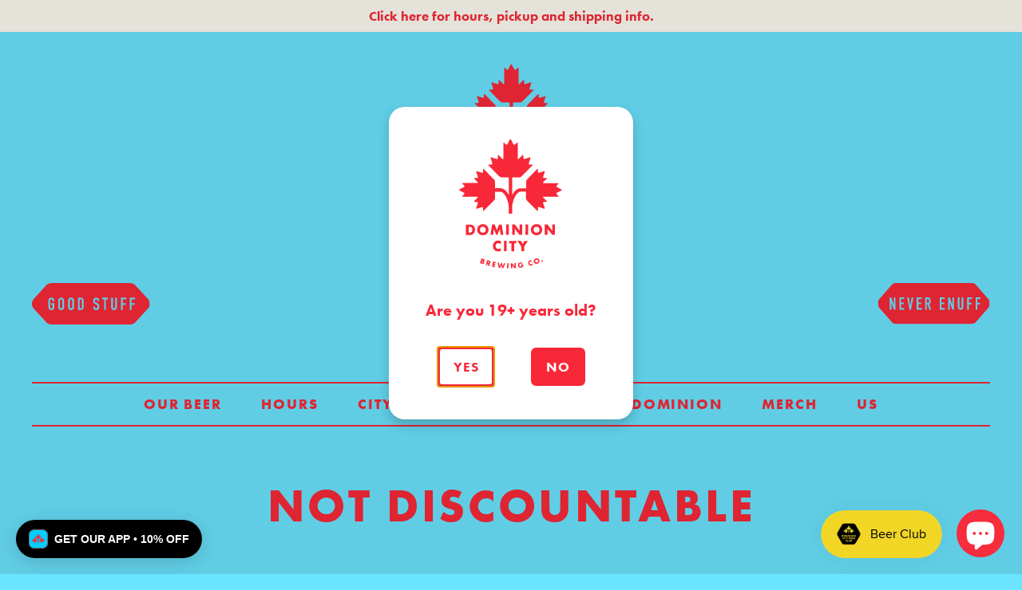

--- FILE ---
content_type: text/html; charset=utf-8
request_url: https://www.dominioncity.ca/collections/not-discountable?page=3
body_size: 29875
content:
<!doctype html>
<!--[if IE 9]> <html class="ie9 no-js supports-no-cookies" lang="en"> <![endif]-->
<!--[if (gt IE 9)|!(IE)]><!--> <html class="no-js supports-no-cookies" lang="en"> <!--<![endif]-->
<head>
  <meta charset="utf-8">
  <meta http-equiv="X-UA-Compatible" content="IE=edge">
  <meta name="viewport" content="initial-scale=1">
  <meta name="theme-color" content="#f82838">
  <meta name="facebook-domain-verification" content="p3r6i7t4t9a8wz4do6rtcluyrtvrl2" />
  <meta name="p:domain_verify" content="4772711d89dafe3f5df2b2746af5100b"/>
  <link rel="canonical" href="https://www.dominioncity.ca/collections/not-discountable?page=3">
  
  
    <link rel="shortcut icon" href="//www.dominioncity.ca/cdn/shop/files/favicon_32x32.png?v=1613154123" type="image/png">
  

  
  <title>
    Not Discountable
    
    
      &ndash; Page 3
    
    
      &ndash; Dominion City Brewing Co.
    
  </title>

  

  
<meta property="og:site_name" content="Dominion City Brewing Co.">
<meta property="og:url" content="https://www.dominioncity.ca/collections/not-discountable?page=3">
<meta property="og:title" content="Not Discountable">
<meta property="og:type" content="website">
<meta property="og:description" content="Proudly brewing beer in Ottawa since 2014. Order through our online store for pick up from our brewery drive-thru.">


<meta name="twitter:site" content="@">
<meta name="twitter:card" content="summary_large_image">
<meta name="twitter:title" content="Not Discountable">
<meta name="twitter:description" content="Proudly brewing beer in Ottawa since 2014. Order through our online store for pick up from our brewery drive-thru.">


  <link href="//www.dominioncity.ca/cdn/shop/t/8/assets/theme.scss?v=93722399765983497301728492286" rel="stylesheet" type="text/css" media="all" />

  <script>
    document.documentElement.className = document.documentElement.className.replace('no-js', 'js');

    window.theme = {
      strings: {
        addToCart: "Add to Cart",
        soldOut: "Sold Out",
        unavailable: "Unavailable"
      },
      moneyFormat: "${{amount}}"
    };
  </script>

  <script>
  (function(d) {
    var config = {
      kitId: 'wzw8qfy',
      scriptTimeout: 3000,
      async: false
    },
    h=d.documentElement,t=setTimeout(function(){h.className=h.className.replace(/\bwf-loading\b/g,"")+" wf-inactive";},config.scriptTimeout),tk=d.createElement("script"),f=false,s=d.getElementsByTagName("script")[0],a;h.className+=" wf-loading";tk.src='https://use.typekit.net/'+config.kitId+'.js';tk.async=true;tk.onload=tk.onreadystatechange=function(){a=this.readyState;if(f||a&&a!="complete"&&a!="loaded")return;f=true;clearTimeout(t);try{Typekit.load(config)}catch(e){}};s.parentNode.insertBefore(tk,s)
  })(document);
</script>
  <script src="https://acuityplatform.com/Adserver/pxlj/2367215717155670016?" type="text/javascript" async ></script>


<!-- Facebook Pixel Code -->
<script>
!function(f,b,e,v,n,t,s)
{if(f.fbq)return;n=f.fbq=function(){n.callMethod?
n.callMethod.apply(n,arguments):n.queue.push(arguments)};
if(!f._fbq)f._fbq=n;n.push=n;n.loaded=!0;n.version='2.0';
n.queue=[];t=b.createElement(e);t.async=!0;
t.src=v;s=b.getElementsByTagName(e)[0];
s.parentNode.insertBefore(t,s)}(window, document,'script',
'https://connect.facebook.net/en_US/fbevents.js');
fbq('init', '230466625180944');
fbq('track', 'PageView');
</script>
<noscript><img height="1" width="1" style="display:none"
src="https://www.facebook.com/tr?id=230466625180944&ev=PageView&noscript=1"
/></noscript>
<!-- End Facebook Pixel Code -->

<!-- Google Tag Manager -->
<script>(function(w,d,s,l,i){w[l]=w[l]||[];w[l].push({'gtm.start':
new Date().getTime(),event:'gtm.js'});var f=d.getElementsByTagName(s)[0],
j=d.createElement(s),dl=l!='dataLayer'?'&l='+l:'';j.async=true;j.src=
'https://www.googletagmanager.com/gtm.js?id='+i+dl;f.parentNode.insertBefore(j,f);
})(window,document,'script','dataLayer','GTM-WHVSZ3H');</script>
<!-- End Google Tag Manager -->


<!-- Global site tag (gtag.js) - AdWords: -->
<script async src="https://www.googletagmanager.com/gtag/js?id=AW-972908432"></script>
<script>
 window.dataLayer = window.dataLayer || [];
 function gtag(){dataLayer.push(arguments);}
 gtag('js', new Date());
gtag('config', 'AW-972908432');
</script>

<script>
 gtag('event', 'page_view', {
 'send_to': 'AW-972908432',
 'ecomm_pagetype': 'category'
 });
</script>


  

  <!--[if (gt IE 9)|!(IE)]><!--><script src="//www.dominioncity.ca/cdn/shop/t/8/assets/vendor.js?v=164724818627636189431728492167" defer="defer"></script><!--<![endif]-->
  <!--[if lt IE 9]><script src="//www.dominioncity.ca/cdn/shop/t/8/assets/vendor.js?v=164724818627636189431728492167"></script><![endif]-->

  <!--[if (gt IE 9)|!(IE)]><!--><script src="//www.dominioncity.ca/cdn/shop/t/8/assets/theme.js?v=42124661922395645961728492167" defer="defer"></script><!--<![endif]-->
  <!--[if lt IE 9]><script src="//www.dominioncity.ca/cdn/shop/t/8/assets/theme.js?v=42124661922395645961728492167"></script><![endif]-->

  <script>window.performance && window.performance.mark && window.performance.mark('shopify.content_for_header.start');</script><meta name="google-site-verification" content="Fjx0VrMh_Jhds2wGkWG1DviCTVIrrtL3bOdWUAiQGxc">
<meta id="shopify-digital-wallet" name="shopify-digital-wallet" content="/21337549/digital_wallets/dialog">
<meta name="shopify-checkout-api-token" content="be2768b85c92c6f9321440bafef27589">
<link rel="alternate" type="application/atom+xml" title="Feed" href="/collections/not-discountable.atom" />
<link rel="prev" href="/collections/not-discountable?page=2">
<link rel="alternate" type="application/json+oembed" href="https://www.dominioncity.ca/collections/not-discountable.oembed?page=3">
<script async="async" src="/checkouts/internal/preloads.js?locale=en-CA"></script>
<link rel="preconnect" href="https://shop.app" crossorigin="anonymous">
<script async="async" src="https://shop.app/checkouts/internal/preloads.js?locale=en-CA&shop_id=21337549" crossorigin="anonymous"></script>
<script id="shopify-features" type="application/json">{"accessToken":"be2768b85c92c6f9321440bafef27589","betas":["rich-media-storefront-analytics"],"domain":"www.dominioncity.ca","predictiveSearch":true,"shopId":21337549,"locale":"en"}</script>
<script>var Shopify = Shopify || {};
Shopify.shop = "dominion-city-brewing-co.myshopify.com";
Shopify.locale = "en";
Shopify.currency = {"active":"CAD","rate":"1.0"};
Shopify.country = "CA";
Shopify.theme = {"name":"dominioncity | Bold | Oct.9.2024","id":134129909930,"schema_name":"Dominion City","schema_version":"0.1","theme_store_id":null,"role":"main"};
Shopify.theme.handle = "null";
Shopify.theme.style = {"id":null,"handle":null};
Shopify.cdnHost = "www.dominioncity.ca/cdn";
Shopify.routes = Shopify.routes || {};
Shopify.routes.root = "/";</script>
<script type="module">!function(o){(o.Shopify=o.Shopify||{}).modules=!0}(window);</script>
<script>!function(o){function n(){var o=[];function n(){o.push(Array.prototype.slice.apply(arguments))}return n.q=o,n}var t=o.Shopify=o.Shopify||{};t.loadFeatures=n(),t.autoloadFeatures=n()}(window);</script>
<script>
  window.ShopifyPay = window.ShopifyPay || {};
  window.ShopifyPay.apiHost = "shop.app\/pay";
  window.ShopifyPay.redirectState = null;
</script>
<script id="shop-js-analytics" type="application/json">{"pageType":"collection"}</script>
<script defer="defer" async type="module" src="//www.dominioncity.ca/cdn/shopifycloud/shop-js/modules/v2/client.init-shop-cart-sync_BT-GjEfc.en.esm.js"></script>
<script defer="defer" async type="module" src="//www.dominioncity.ca/cdn/shopifycloud/shop-js/modules/v2/chunk.common_D58fp_Oc.esm.js"></script>
<script defer="defer" async type="module" src="//www.dominioncity.ca/cdn/shopifycloud/shop-js/modules/v2/chunk.modal_xMitdFEc.esm.js"></script>
<script type="module">
  await import("//www.dominioncity.ca/cdn/shopifycloud/shop-js/modules/v2/client.init-shop-cart-sync_BT-GjEfc.en.esm.js");
await import("//www.dominioncity.ca/cdn/shopifycloud/shop-js/modules/v2/chunk.common_D58fp_Oc.esm.js");
await import("//www.dominioncity.ca/cdn/shopifycloud/shop-js/modules/v2/chunk.modal_xMitdFEc.esm.js");

  window.Shopify.SignInWithShop?.initShopCartSync?.({"fedCMEnabled":true,"windoidEnabled":true});

</script>
<script>
  window.Shopify = window.Shopify || {};
  if (!window.Shopify.featureAssets) window.Shopify.featureAssets = {};
  window.Shopify.featureAssets['shop-js'] = {"shop-cart-sync":["modules/v2/client.shop-cart-sync_DZOKe7Ll.en.esm.js","modules/v2/chunk.common_D58fp_Oc.esm.js","modules/v2/chunk.modal_xMitdFEc.esm.js"],"init-fed-cm":["modules/v2/client.init-fed-cm_B6oLuCjv.en.esm.js","modules/v2/chunk.common_D58fp_Oc.esm.js","modules/v2/chunk.modal_xMitdFEc.esm.js"],"shop-cash-offers":["modules/v2/client.shop-cash-offers_D2sdYoxE.en.esm.js","modules/v2/chunk.common_D58fp_Oc.esm.js","modules/v2/chunk.modal_xMitdFEc.esm.js"],"shop-login-button":["modules/v2/client.shop-login-button_QeVjl5Y3.en.esm.js","modules/v2/chunk.common_D58fp_Oc.esm.js","modules/v2/chunk.modal_xMitdFEc.esm.js"],"pay-button":["modules/v2/client.pay-button_DXTOsIq6.en.esm.js","modules/v2/chunk.common_D58fp_Oc.esm.js","modules/v2/chunk.modal_xMitdFEc.esm.js"],"shop-button":["modules/v2/client.shop-button_DQZHx9pm.en.esm.js","modules/v2/chunk.common_D58fp_Oc.esm.js","modules/v2/chunk.modal_xMitdFEc.esm.js"],"avatar":["modules/v2/client.avatar_BTnouDA3.en.esm.js"],"init-windoid":["modules/v2/client.init-windoid_CR1B-cfM.en.esm.js","modules/v2/chunk.common_D58fp_Oc.esm.js","modules/v2/chunk.modal_xMitdFEc.esm.js"],"init-shop-for-new-customer-accounts":["modules/v2/client.init-shop-for-new-customer-accounts_C_vY_xzh.en.esm.js","modules/v2/client.shop-login-button_QeVjl5Y3.en.esm.js","modules/v2/chunk.common_D58fp_Oc.esm.js","modules/v2/chunk.modal_xMitdFEc.esm.js"],"init-shop-email-lookup-coordinator":["modules/v2/client.init-shop-email-lookup-coordinator_BI7n9ZSv.en.esm.js","modules/v2/chunk.common_D58fp_Oc.esm.js","modules/v2/chunk.modal_xMitdFEc.esm.js"],"init-shop-cart-sync":["modules/v2/client.init-shop-cart-sync_BT-GjEfc.en.esm.js","modules/v2/chunk.common_D58fp_Oc.esm.js","modules/v2/chunk.modal_xMitdFEc.esm.js"],"shop-toast-manager":["modules/v2/client.shop-toast-manager_DiYdP3xc.en.esm.js","modules/v2/chunk.common_D58fp_Oc.esm.js","modules/v2/chunk.modal_xMitdFEc.esm.js"],"init-customer-accounts":["modules/v2/client.init-customer-accounts_D9ZNqS-Q.en.esm.js","modules/v2/client.shop-login-button_QeVjl5Y3.en.esm.js","modules/v2/chunk.common_D58fp_Oc.esm.js","modules/v2/chunk.modal_xMitdFEc.esm.js"],"init-customer-accounts-sign-up":["modules/v2/client.init-customer-accounts-sign-up_iGw4briv.en.esm.js","modules/v2/client.shop-login-button_QeVjl5Y3.en.esm.js","modules/v2/chunk.common_D58fp_Oc.esm.js","modules/v2/chunk.modal_xMitdFEc.esm.js"],"shop-follow-button":["modules/v2/client.shop-follow-button_CqMgW2wH.en.esm.js","modules/v2/chunk.common_D58fp_Oc.esm.js","modules/v2/chunk.modal_xMitdFEc.esm.js"],"checkout-modal":["modules/v2/client.checkout-modal_xHeaAweL.en.esm.js","modules/v2/chunk.common_D58fp_Oc.esm.js","modules/v2/chunk.modal_xMitdFEc.esm.js"],"shop-login":["modules/v2/client.shop-login_D91U-Q7h.en.esm.js","modules/v2/chunk.common_D58fp_Oc.esm.js","modules/v2/chunk.modal_xMitdFEc.esm.js"],"lead-capture":["modules/v2/client.lead-capture_BJmE1dJe.en.esm.js","modules/v2/chunk.common_D58fp_Oc.esm.js","modules/v2/chunk.modal_xMitdFEc.esm.js"],"payment-terms":["modules/v2/client.payment-terms_Ci9AEqFq.en.esm.js","modules/v2/chunk.common_D58fp_Oc.esm.js","modules/v2/chunk.modal_xMitdFEc.esm.js"]};
</script>
<script>(function() {
  var isLoaded = false;
  function asyncLoad() {
    if (isLoaded) return;
    isLoaded = true;
    var urls = ["https:\/\/static.klaviyo.com\/onsite\/js\/klaviyo.js?company_id=ViL7AV\u0026shop=dominion-city-brewing-co.myshopify.com","https:\/\/static.klaviyo.com\/onsite\/js\/klaviyo.js?company_id=ViL7AV\u0026shop=dominion-city-brewing-co.myshopify.com","https:\/\/static.klaviyo.com\/onsite\/js\/klaviyo.js?company_id=XwnuMy\u0026shop=dominion-city-brewing-co.myshopify.com","\/\/cdn.shopify.com\/proxy\/1e71fc79bfc28d17bd75257e9f2cff77e818079c6d6fdd8b604d57004aabfbb1\/app.heap-static.com\/integrations\/shopify-one-click\/js\/script-tag?shop=dominion-city-brewing-co.myshopify.com\u0026sp-cache-control=cHVibGljLCBtYXgtYWdlPTkwMA","https:\/\/static.rechargecdn.com\/assets\/js\/widget.min.js?shop=dominion-city-brewing-co.myshopify.com","https:\/\/assets.tapcart.com\/__tc-ck-loader\/index.js?appId=wO7BWzmfNM\u0026environment=production\u0026shop=dominion-city-brewing-co.myshopify.com"];
    for (var i = 0; i < urls.length; i++) {
      var s = document.createElement('script');
      s.type = 'text/javascript';
      s.async = true;
      s.src = urls[i];
      var x = document.getElementsByTagName('script')[0];
      x.parentNode.insertBefore(s, x);
    }
  };
  if(window.attachEvent) {
    window.attachEvent('onload', asyncLoad);
  } else {
    window.addEventListener('load', asyncLoad, false);
  }
})();</script>
<script id="__st">var __st={"a":21337549,"offset":-18000,"reqid":"b2223363-e80f-4c37-8492-34fcce143106-1769294493","pageurl":"www.dominioncity.ca\/collections\/not-discountable?page=3","u":"0b74e34f2ce5","p":"collection","rtyp":"collection","rid":286328193194};</script>
<script>window.ShopifyPaypalV4VisibilityTracking = true;</script>
<script id="captcha-bootstrap">!function(){'use strict';const t='contact',e='account',n='new_comment',o=[[t,t],['blogs',n],['comments',n],[t,'customer']],c=[[e,'customer_login'],[e,'guest_login'],[e,'recover_customer_password'],[e,'create_customer']],r=t=>t.map((([t,e])=>`form[action*='/${t}']:not([data-nocaptcha='true']) input[name='form_type'][value='${e}']`)).join(','),a=t=>()=>t?[...document.querySelectorAll(t)].map((t=>t.form)):[];function s(){const t=[...o],e=r(t);return a(e)}const i='password',u='form_key',d=['recaptcha-v3-token','g-recaptcha-response','h-captcha-response',i],f=()=>{try{return window.sessionStorage}catch{return}},m='__shopify_v',_=t=>t.elements[u];function p(t,e,n=!1){try{const o=window.sessionStorage,c=JSON.parse(o.getItem(e)),{data:r}=function(t){const{data:e,action:n}=t;return t[m]||n?{data:e,action:n}:{data:t,action:n}}(c);for(const[e,n]of Object.entries(r))t.elements[e]&&(t.elements[e].value=n);n&&o.removeItem(e)}catch(o){console.error('form repopulation failed',{error:o})}}const l='form_type',E='cptcha';function T(t){t.dataset[E]=!0}const w=window,h=w.document,L='Shopify',v='ce_forms',y='captcha';let A=!1;((t,e)=>{const n=(g='f06e6c50-85a8-45c8-87d0-21a2b65856fe',I='https://cdn.shopify.com/shopifycloud/storefront-forms-hcaptcha/ce_storefront_forms_captcha_hcaptcha.v1.5.2.iife.js',D={infoText:'Protected by hCaptcha',privacyText:'Privacy',termsText:'Terms'},(t,e,n)=>{const o=w[L][v],c=o.bindForm;if(c)return c(t,g,e,D).then(n);var r;o.q.push([[t,g,e,D],n]),r=I,A||(h.body.append(Object.assign(h.createElement('script'),{id:'captcha-provider',async:!0,src:r})),A=!0)});var g,I,D;w[L]=w[L]||{},w[L][v]=w[L][v]||{},w[L][v].q=[],w[L][y]=w[L][y]||{},w[L][y].protect=function(t,e){n(t,void 0,e),T(t)},Object.freeze(w[L][y]),function(t,e,n,w,h,L){const[v,y,A,g]=function(t,e,n){const i=e?o:[],u=t?c:[],d=[...i,...u],f=r(d),m=r(i),_=r(d.filter((([t,e])=>n.includes(e))));return[a(f),a(m),a(_),s()]}(w,h,L),I=t=>{const e=t.target;return e instanceof HTMLFormElement?e:e&&e.form},D=t=>v().includes(t);t.addEventListener('submit',(t=>{const e=I(t);if(!e)return;const n=D(e)&&!e.dataset.hcaptchaBound&&!e.dataset.recaptchaBound,o=_(e),c=g().includes(e)&&(!o||!o.value);(n||c)&&t.preventDefault(),c&&!n&&(function(t){try{if(!f())return;!function(t){const e=f();if(!e)return;const n=_(t);if(!n)return;const o=n.value;o&&e.removeItem(o)}(t);const e=Array.from(Array(32),(()=>Math.random().toString(36)[2])).join('');!function(t,e){_(t)||t.append(Object.assign(document.createElement('input'),{type:'hidden',name:u})),t.elements[u].value=e}(t,e),function(t,e){const n=f();if(!n)return;const o=[...t.querySelectorAll(`input[type='${i}']`)].map((({name:t})=>t)),c=[...d,...o],r={};for(const[a,s]of new FormData(t).entries())c.includes(a)||(r[a]=s);n.setItem(e,JSON.stringify({[m]:1,action:t.action,data:r}))}(t,e)}catch(e){console.error('failed to persist form',e)}}(e),e.submit())}));const S=(t,e)=>{t&&!t.dataset[E]&&(n(t,e.some((e=>e===t))),T(t))};for(const o of['focusin','change'])t.addEventListener(o,(t=>{const e=I(t);D(e)&&S(e,y())}));const B=e.get('form_key'),M=e.get(l),P=B&&M;t.addEventListener('DOMContentLoaded',(()=>{const t=y();if(P)for(const e of t)e.elements[l].value===M&&p(e,B);[...new Set([...A(),...v().filter((t=>'true'===t.dataset.shopifyCaptcha))])].forEach((e=>S(e,t)))}))}(h,new URLSearchParams(w.location.search),n,t,e,['guest_login'])})(!0,!0)}();</script>
<script integrity="sha256-4kQ18oKyAcykRKYeNunJcIwy7WH5gtpwJnB7kiuLZ1E=" data-source-attribution="shopify.loadfeatures" defer="defer" src="//www.dominioncity.ca/cdn/shopifycloud/storefront/assets/storefront/load_feature-a0a9edcb.js" crossorigin="anonymous"></script>
<script crossorigin="anonymous" defer="defer" src="//www.dominioncity.ca/cdn/shopifycloud/storefront/assets/shopify_pay/storefront-65b4c6d7.js?v=20250812"></script>
<script data-source-attribution="shopify.dynamic_checkout.dynamic.init">var Shopify=Shopify||{};Shopify.PaymentButton=Shopify.PaymentButton||{isStorefrontPortableWallets:!0,init:function(){window.Shopify.PaymentButton.init=function(){};var t=document.createElement("script");t.src="https://www.dominioncity.ca/cdn/shopifycloud/portable-wallets/latest/portable-wallets.en.js",t.type="module",document.head.appendChild(t)}};
</script>
<script data-source-attribution="shopify.dynamic_checkout.buyer_consent">
  function portableWalletsHideBuyerConsent(e){var t=document.getElementById("shopify-buyer-consent"),n=document.getElementById("shopify-subscription-policy-button");t&&n&&(t.classList.add("hidden"),t.setAttribute("aria-hidden","true"),n.removeEventListener("click",e))}function portableWalletsShowBuyerConsent(e){var t=document.getElementById("shopify-buyer-consent"),n=document.getElementById("shopify-subscription-policy-button");t&&n&&(t.classList.remove("hidden"),t.removeAttribute("aria-hidden"),n.addEventListener("click",e))}window.Shopify?.PaymentButton&&(window.Shopify.PaymentButton.hideBuyerConsent=portableWalletsHideBuyerConsent,window.Shopify.PaymentButton.showBuyerConsent=portableWalletsShowBuyerConsent);
</script>
<script data-source-attribution="shopify.dynamic_checkout.cart.bootstrap">document.addEventListener("DOMContentLoaded",(function(){function t(){return document.querySelector("shopify-accelerated-checkout-cart, shopify-accelerated-checkout")}if(t())Shopify.PaymentButton.init();else{new MutationObserver((function(e,n){t()&&(Shopify.PaymentButton.init(),n.disconnect())})).observe(document.body,{childList:!0,subtree:!0})}}));
</script>
<link id="shopify-accelerated-checkout-styles" rel="stylesheet" media="screen" href="https://www.dominioncity.ca/cdn/shopifycloud/portable-wallets/latest/accelerated-checkout-backwards-compat.css" crossorigin="anonymous">
<style id="shopify-accelerated-checkout-cart">
        #shopify-buyer-consent {
  margin-top: 1em;
  display: inline-block;
  width: 100%;
}

#shopify-buyer-consent.hidden {
  display: none;
}

#shopify-subscription-policy-button {
  background: none;
  border: none;
  padding: 0;
  text-decoration: underline;
  font-size: inherit;
  cursor: pointer;
}

#shopify-subscription-policy-button::before {
  box-shadow: none;
}

      </style>

<script>window.performance && window.performance.mark && window.performance.mark('shopify.content_for_header.end');</script>

  <script src="//www.dominioncity.ca/cdn/shop/t/8/assets/cart.min.js?v=57378307725783145971728492167" type="text/javascript"></script>
<script type="text/javascript">
  window.heap=window.heap||[],heap.load=function(e,t){window.heap.appid=e,window.heap.config=t=t||{};var r=document.createElement("script");r.type="text/javascript",r.async=!0,r.src="https://cdn.heapanalytics.com/js/heap-"+e+".js";var a=document.getElementsByTagName("script")[0];a.parentNode.insertBefore(r,a);for(var n=function(e){return function(){heap.push([e].concat(Array.prototype.slice.call(arguments,0)))}},p=["addEventProperties","addUserProperties","clearEventProperties","identify","resetIdentity","removeEventProperty","setEventProperties","track","unsetEventProperty"],o=0;o<p.length;o++)heap[p[o]]=n(p[o])};
  heap.load("644624222");
</script><script src="//www.dominioncity.ca/cdn/shop/t/8/assets/bsub.js?v=130218984598036474621728492299" type="text/javascript"></script>
  <link href="//www.dominioncity.ca/cdn/shop/t/8/assets/bsub.css?v=141396936270239151841728492289" rel="stylesheet" type="text/css" media="all" />
<!-- BEGIN app block: shopify://apps/bold-subscriptions/blocks/bsub-embed/9ceb49f0-5fe5-4b5e-943d-f8af8985167d -->
<script id="bold-subscriptions-app-embed-script" type="text/javascript" defer>
    
        
            if (window.location.href.includes('pages/manage-subscriptions')) {
                const queryParams = new URLSearchParams(window.location.search);
                if(queryParams.has('deep_link') && queryParams.get('deep_link') === 'upsell' &&
                    queryParams.has('type') && queryParams.get('type') === 'upcoming-order-email'
                ) {
                    window.location.href=`/account/login?${queryParams.toString()}&from_msp=true`;
                }
            } else if (window.location.href.includes('/account/login')) {
                document.addEventListener('DOMContentLoaded', function() {
                    const queryParams = new URLSearchParams(window.location.search);
                    if(queryParams.has('from_msp')) {
                        queryParams.delete('from_msp');

                        let form = document.querySelector("#customer_login");

                        if(form) {
                            let input = document.createElement('input');
                            input.type = 'hidden';
                            input.name = 'return_to';
                            input.value = `https://www.dominioncity.ca/pages/manage-subscriptions?${queryParams.toString()}`;

                            form.appendChild(input);
                        }
                    }
                });
            }
        
    

    window.BOLD = window.BOLD || {};
    window.BOLD.subscriptions = window.BOLD.subscriptions || {};
    window.BOLD.subscriptions.config = window.BOLD.subscriptions.config || {};
    window.BOLD.subscriptions.config.isAppEmbedEnabled = true;
    window.BOLD.subscriptions.classes = window.BOLD.subscriptions.classes || {};
    window.BOLD.subscriptions.patches = window.BOLD.subscriptions.patches || {};
    window.BOLD.subscriptions.patches.maxCheckoutRetries = window.BOLD.subscriptions.patches.maxCheckoutRetries || 200;
    window.BOLD.subscriptions.patches.currentCheckoutRetries = window.BOLD.subscriptions.patches.currentCheckoutRetries || 0;
    window.BOLD.subscriptions.patches.maxCashierPatchAttempts = window.BOLD.subscriptions.patches.maxCashierPatchAttempts || 200;
    window.BOLD.subscriptions.patches.currentCashierPatchAttempts = window.BOLD.subscriptions.patches.currentCashierPatchAttempts || 0;
    window.BOLD.subscriptions.config.platform = 'shopify';
    window.BOLD.subscriptions.config.shopDomain = 'dominion-city-brewing-co.myshopify.com';
    window.BOLD.subscriptions.config.customDomain = 'www.dominioncity.ca';
    window.BOLD.subscriptions.config.shopIdentifier = '21337549';
    window.BOLD.subscriptions.config.cashierUrl = 'https://cashier.boldcommerce.com';
    window.BOLD.subscriptions.config.boldAPIBase = 'https://app-api.boldapps.net/';
    window.BOLD.subscriptions.config.cashierApplicationUUID = '2e6a2bbc-b12b-4255-abdf-a02af85c0d4e';
    window.BOLD.subscriptions.config.appUrl = 'https://sub.boldapps.net';
    window.BOLD.subscriptions.config.currencyCode = 'CAD';
    window.BOLD.subscriptions.config.checkoutType = 'shopify';
    window.BOLD.subscriptions.config.currencyFormat = "$\u0026#123;\u0026#123;amount}}";
    window.BOLD.subscriptions.config.shopCurrencies = [{"id":7951,"currency":"CAD","currency_format":"$\u0026#123;\u0026#123;amount}}","created_at":"2024-11-07 14:22:19","updated_at":"2024-11-07 14:22:19"}];
    window.BOLD.subscriptions.config.shopSettings = {"allow_msp_cancellation":true,"allow_msp_prepaid_renewal":true,"customer_can_pause_subscription":true,"customer_can_change_next_order_date":false,"customer_can_change_order_frequency":false,"customer_can_create_an_additional_order":false,"customer_can_use_passwordless_login":false,"customer_passwordless_login_redirect":false,"customer_can_add_products_to_existing_subscriptions":false,"show_currency_code":true,"stored_payment_method_policy":"required","customer_portal_path":"pages\/manage-subscriptions"};
    window.BOLD.subscriptions.config.customerLoginPath = null;
    window.BOLD.subscriptions.config.isPrepaidEnabled = window.BOLD.subscriptions.config.isPrepaidEnabled || true;
    window.BOLD.subscriptions.config.loadSubscriptionGroupFrom = 'default';
    window.BOLD.subscriptions.config.loadSubscriptionGroupFromTypes = "default";
    window.BOLD.subscriptions.config.cashierPluginOnlyMode = window.BOLD.subscriptions.config.cashierPluginOnlyMode || false;
    if (window.BOLD.subscriptions.config.waitForCheckoutLoader === undefined) {
        window.BOLD.subscriptions.config.waitForCheckoutLoader = true;
    }

    window.BOLD.subscriptions.config.addToCartFormSelectors = window.BOLD.subscriptions.config.addToCartFormSelectors || [];
    window.BOLD.subscriptions.config.addToCartButtonSelectors = window.BOLD.subscriptions.config.addToCartButtonSelectors || [];
    window.BOLD.subscriptions.config.widgetInsertBeforeSelectors = window.BOLD.subscriptions.config.widgetInsertBeforeSelectors || [];
    window.BOLD.subscriptions.config.quickAddToCartButtonSelectors = window.BOLD.subscriptions.config.quickAddToCartButtonSelectors || [];
    window.BOLD.subscriptions.config.cartElementSelectors = window.BOLD.subscriptions.config.cartElementSelectors || [];
    window.BOLD.subscriptions.config.cartTotalElementSelectors = window.BOLD.subscriptions.config.cartTotalElementSelectors || [];
    window.BOLD.subscriptions.config.lineItemSelectors = window.BOLD.subscriptions.config.lineItemSelectors || [];
    window.BOLD.subscriptions.config.lineItemNameSelectors = window.BOLD.subscriptions.config.lineItemNameSelectors || [];
    window.BOLD.subscriptions.config.checkoutButtonSelectors = window.BOLD.subscriptions.config.checkoutButtonSelectors || [];

    window.BOLD.subscriptions.config.featureFlags = window.BOLD.subscriptions.config.featureFlagOverrides || ["BE-2298-Support-Variant-Selections-In-Sub-Groups","BE-4245-Prevent-Discount-Swap-For-DD","BE-5047-apply-discount-to-product-adds","BE-4182-report-business-metric","BE-5833-chunk-upcoming-order-email","BE-6210-schedule-foodfund-product-report","BE-6235-reports-custom-rate-limit","BE-6241-stream-report-data","BE-6302-job-perf-metrics"];
    window.BOLD.subscriptions.config.subscriptionProcessingFrequency = '60';
    window.BOLD.subscriptions.config.requireMSPInitialLoadingMessage = true;
    window.BOLD.subscriptions.data = window.BOLD.subscriptions.data || {};

    // Interval text markup template
    window.BOLD.subscriptions.config.lineItemPropertyListSelectors = window.BOLD.subscriptions.config.lineItemPropertyListSelectors || [];
    window.BOLD.subscriptions.config.lineItemPropertyListSelectors.push('dl.definitionList');
    window.BOLD.subscriptions.config.lineItemPropertyListTemplate = window.BOLD.subscriptions.config.lineItemPropertyListTemplate || '<dl class="definitionList"></dl>';
    window.BOLD.subscriptions.config.lineItemPropertyTemplate = window.BOLD.subscriptions.config.lineItemPropertyTemplate || '<dt class="definitionList-key">{{key}}:</dt><dd class="definitionList-value">{{value}}</dd>';

    // Discount text markup template
    window.BOLD.subscriptions.config.discountItemTemplate = window.BOLD.subscriptions.config.discountItemTemplate || '<div class="bold-subscriptions-discount"><div class="bold-subscriptions-discount__details">{{details}}</div><div class="bold-subscriptions-discount__total">{{total}}</div></div>';


    // Constants in XMLHttpRequest are not reliable, so we will create our own
    // reference: https://developer.mozilla.org/en-US/docs/Web/API/XMLHttpRequest/readyState
    window.BOLD.subscriptions.config.XMLHttpRequest = {
        UNSENT:0,            // Client has been created. open() not called yet.
        OPENED: 1,           // open() has been called.
        HEADERS_RECEIVED: 2, // send() has been called, and headers and status are available.
        LOADING: 3,          // Downloading; responseText holds partial data.
        DONE: 4              // The operation is complete.
    };

    window.BOLD.subscriptions.config.assetBaseUrl = 'https://sub.boldapps.net';
    if (window.localStorage && window.localStorage.getItem('boldSubscriptionsAssetBaseUrl')) {
        window.BOLD.subscriptions.config.assetBaseUrl = window.localStorage.getItem('boldSubscriptionsAssetBaseUrl')
    }

    window.BOLD.subscriptions.data.subscriptionGroups = [];
    if (localStorage && localStorage.getItem('boldSubscriptionsSubscriptionGroups')) {
        window.BOLD.subscriptions.data.subscriptionGroups = JSON.parse(localStorage.getItem('boldSubscriptionsSubscriptionGroups'));
    } else {
        window.BOLD.subscriptions.data.subscriptionGroups = [{"id":41360,"billing_rules":[{"id":100325,"subscription_group_id":41360,"interval_name":"Monthly on the 15th of the month","billing_rule":"FREQ=MONTHLY;BYMONTHDAY=15","custom_billing_rule":""}],"is_subscription_only":false,"allow_prepaid":false,"allow_dynamic_discount":false,"is_prepaid_only":false,"should_continue_prepaid":true,"continue_prepaid_type":"as_prepaid","prepaid_durations":[{"id":40892,"subscription_group_id":41360,"total_duration":1,"discount_type":"percentage","discount_value":0}],"dynamic_discounts":[],"selection_options":[{"platform_entity_id":null}],"discount_type":"no_discount","percent_discount":0,"fixed_discount":0,"can_add_to_cart":true},{"id":47444,"billing_rules":[{"id":117142,"subscription_group_id":47444,"interval_name":"Monthly on the 6th of the month","billing_rule":"FREQ=MONTHLY;BYMONTHDAY=6","custom_billing_rule":""}],"is_subscription_only":false,"allow_prepaid":false,"allow_dynamic_discount":false,"is_prepaid_only":false,"should_continue_prepaid":true,"continue_prepaid_type":"as_prepaid","prepaid_durations":[{"id":47138,"subscription_group_id":47444,"total_duration":1,"discount_type":"percentage","discount_value":0}],"dynamic_discounts":[{"id":2652,"subscription_group_id":47444,"order_number":1,"discount_type":"percentage","discount_value":0}],"selection_options":[{"platform_entity_id":null}],"discount_type":"no_discount","percent_discount":0,"fixed_discount":0,"can_add_to_cart":true}];
    }

    window.BOLD.subscriptions.isFeatureFlagEnabled = function (featureFlag) {
        for (var i = 0; i < window.BOLD.subscriptions.config.featureFlags.length; i++) {
            if (window.BOLD.subscriptions.config.featureFlags[i] === featureFlag){
                return true;
            }
        }
        return false;
    }

    window.BOLD.subscriptions.logger = {
        tag: "bold_subscriptions",
        // the bold subscriptions log level
        // 0 - errors (default)
        // 1 - warnings + errors
        // 2 - info + warnings + errors
        // use window.localStorage.setItem('boldSubscriptionsLogLevel', x) to set the log level
        levels: {
            ERROR: 0,
            WARN: 1,
            INFO: 2,
        },
        level: parseInt((window.localStorage && window.localStorage.getItem('boldSubscriptionsLogLevel')) || "0", 10),
        _log: function(callArgs, level) {
            if (!window.console) {
                return null;
            }

            if (window.BOLD.subscriptions.logger.level < level) {
                return;
            }

            var params = Array.prototype.slice.call(callArgs);
            params.unshift(window.BOLD.subscriptions.logger.tag);

            switch (level) {
                case window.BOLD.subscriptions.logger.levels.INFO:
                    console.info.apply(null, params);
                    return;
                case window.BOLD.subscriptions.logger.levels.WARN:
                    console.warn.apply(null, params);
                    return;
                case window.BOLD.subscriptions.logger.levels.ERROR:
                    console.error.apply(null, params);
                    return;
                default:
                    console.log.apply(null, params);
                    return;
            }
        },
        info: function() {
            window.BOLD.subscriptions.logger._log(arguments, window.BOLD.subscriptions.logger.levels.INFO);
        },
        warn: function() {
            window.BOLD.subscriptions.logger._log(arguments, window.BOLD.subscriptions.logger.levels.WARN);
        },
        error: function() {
            window.BOLD.subscriptions.logger._log(arguments, window.BOLD.subscriptions.logger.levels.ERROR);
        }
    }

    window.BOLD.subscriptions.shouldLoadSubscriptionGroupFromAPI = function() {
        return window.BOLD.subscriptions.config.loadSubscriptionGroupFrom === window.BOLD.subscriptions.config.loadSubscriptionGroupFromTypes['BSUB_API'];
    }

    window.BOLD.subscriptions.getSubscriptionGroupFromProductId = function (productId) {
        var data = window.BOLD.subscriptions.data;
        var foundGroup = null;
        for (var i = 0; i < data.subscriptionGroups.length; i += 1) {
            var subscriptionGroup = data.subscriptionGroups[i];
            for (var j = 0; j < subscriptionGroup.selection_options.length; j += 1) {
                var selectionOption = subscriptionGroup.selection_options[j];
                if (selectionOption.platform_entity_id === productId.toString()) {
                    foundGroup = subscriptionGroup;
                    break;
                }
            }
            if (foundGroup) {
                break;
            }
        }
        return foundGroup;
    };

    window.BOLD.subscriptions.getSubscriptionGroupById = function(subGroupId) {
        var subscriptionGroups = window.BOLD.subscriptions.data.subscriptionGroups;

        for (var i = 0; i < subscriptionGroups.length; i += 1) {
            var subGroup = subscriptionGroups[i];
            if (subGroup.id === subGroupId) {
                return subGroup;
            }
        }

        return null;
    };

    window.BOLD.subscriptions.addSubscriptionGroup = function (subscriptionGroup) {
        if(!window.BOLD.subscriptions.getSubscriptionGroupById(subscriptionGroup.id))
        {
            window.BOLD.subscriptions.data.subscriptionGroups.push(subscriptionGroup);
        }
    }

    window.BOLD.subscriptions.getSubscriptionGroupPrepaidDurationById = function(subscriptionGroupId, prepaidDurationId) {
        var subscriptionGroup = window.BOLD.subscriptions.getSubscriptionGroupById(subscriptionGroupId);

        if (
            !subscriptionGroup
            || !subscriptionGroup.prepaid_durations
            || !subscriptionGroup.prepaid_durations.length
        ) {
            return null;
        }

        for (var i = 0; i < subscriptionGroup.prepaid_durations.length; i++) {
            var prepaidDuration = subscriptionGroup.prepaid_durations[i];
            if (prepaidDuration.id === prepaidDurationId) {
                return prepaidDuration;
            }
        }

        return null;
    }

    window.BOLD.subscriptions.getSubscriptionGroupBillingRuleById = function(subGroup, billingRuleId) {
        for (var i = 0; i < subGroup.billing_rules.length; i += 1) {
            var billingRule = subGroup.billing_rules[i];
            if (billingRule.id === billingRuleId) {
                return billingRule;
            }
        }

        return null;
    };

    window.BOLD.subscriptions.toggleDisabledAddToCartButtons = function(d) {
        var addToCartForms = document.querySelectorAll(window.BOLD.subscriptions.config.addToCartFormSelectors.join(','));
        var disable = !!d;
        for (var i = 0; i < addToCartForms.length; i++) {
            var addToCartForm = addToCartForms[i];
            var productId = window.BOLD.subscriptions.getProductIdFromAddToCartForm(addToCartForm);
            var subscriptionGroup = window.BOLD.subscriptions.getSubscriptionGroupFromProductId(productId);

            if(window.BOLD.subscriptions.isFeatureFlagEnabled('BS2-4659_improve_large_group_selection') ) {
                if (subscriptionGroup || window.BOLD.subscriptions.shouldLoadSubscriptionGroupFromAPI()) {
                    var addToCartButtons = addToCartForm.querySelectorAll(window.BOLD.subscriptions.config.addToCartButtonSelectors.join(','));
                    for (var j = 0; j < addToCartButtons.length; j++) {
                        var addToCartButton = addToCartButtons[j];
                        var toggleAction = disable ?  addToCartButton.setAttribute : addToCartButton.removeAttribute;

                        addToCartButton.disabled = disable;
                        toggleAction.call(addToCartButton, 'data-disabled-by-subscriptions', disable);
                    }
                }
            } else {
                if (subscriptionGroup) {
                    var addToCartButtons = addToCartForm.querySelectorAll(window.BOLD.subscriptions.config.addToCartButtonSelectors.join(','));
                    for (var j = 0; j < addToCartButtons.length; j++) {
                        var addToCartButton = addToCartButtons[j];
                        var toggleAction = disable ?  addToCartButton.setAttribute : addToCartButton.removeAttribute;

                        addToCartButton.disabled = disable;
                        toggleAction.call(addToCartButton, 'data-disabled-by-subscriptions', disable);
                    }
                }
            }

        }
    };

    window.BOLD.subscriptions.disableAddToCartButtons = function () {
        // only disable the add to cart buttons if the app isn't loaded yet
        if (!window.BOLD.subscriptions.app) {
            window.BOLD.subscriptions.toggleDisabledAddToCartButtons(true);
        } else {
            window.BOLD.subscriptions.enableAddToCartButtons();
        }
    };

    window.BOLD.subscriptions.enableAddToCartButtons = function () {
        document.removeEventListener('click', window.BOLD.subscriptions.preventSubscriptionAddToCart);
        window.BOLD.subscriptions.toggleDisabledAddToCartButtons(false);
    };

    window.BOLD.subscriptions.toggleDisabledCheckoutButtons = function(d) {
        var checkoutButtons = document.querySelectorAll(window.BOLD.subscriptions.config.checkoutButtonSelectors.join(','));
        var disable = !!d;
        for (var i = 0; i < checkoutButtons.length; i++) {
            var checkoutButton = checkoutButtons[i];
            var toggleAction = disable ? checkoutButton.setAttribute : checkoutButton.removeAttribute;

            checkoutButton.disabled = disable;
            toggleAction.call(checkoutButton, 'data-disabled-by-subscriptions', disable);
        }
    }

    window.BOLD.subscriptions.disableCheckoutButtons = function() {
        // only disable the checkout buttons if the app isn't loaded yet
        if (!window.BOLD.subscriptions.app) {
            window.BOLD.subscriptions.toggleDisabledCheckoutButtons(true);
        } else {
            window.BOLD.subscriptions.enableCheckoutButtons();
        }
    }

    window.BOLD.subscriptions.enableCheckoutButtons = function() {
        document.removeEventListener('click', window.BOLD.subscriptions.preventCheckout);
        window.BOLD.subscriptions.toggleDisabledCheckoutButtons(false);
    }

    window.BOLD.subscriptions.hasSuccessfulAddToCarts = function() {
        if (typeof(Storage) !== "undefined") {
            var successfulAddToCarts = JSON.parse(
                window.localStorage.getItem('boldSubscriptionsSuccessfulAddToCarts') || '[]'
            );
            if (successfulAddToCarts.length > 0) {
                return true;
            }
        }

        return false;
    }

    window.BOLD.subscriptions.hasPendingAddToCarts = function() {
        if (typeof(Storage) !== "undefined") {
            var pendingAddToCarts = JSON.parse(
                window.localStorage.getItem('boldSubscriptionsPendingAddToCarts') || '[]'
            );
            if (pendingAddToCarts.length > 0) {
                return true;
            }
        }

        return false;
    }

    window.BOLD.subscriptions.addJSAsset = function(src, deferred) {
        var scriptTag = document.getElementById('bold-subscriptions-app-embed-script');
        var jsElement = document.createElement('script');
        jsElement.type = 'text/javascript';
        jsElement.src = src;
        if (deferred) {
           jsElement.defer = true;
        }
        scriptTag.parentNode.insertBefore(jsElement, scriptTag);
    };

    window.BOLD.subscriptions.addCSSAsset = function(href) {
        var scriptTag = document.getElementById('bold-subscriptions-app-embed-script');
        var cssElement = document.createElement('link');
        cssElement.href = href;
        cssElement.rel = 'stylesheet';
        scriptTag.parentNode.insertBefore(cssElement, scriptTag);
    };

    window.BOLD.subscriptions.loadStorefrontAssets = function loadStorefrontAssets() {
        var assets = window.BOLD.subscriptions.config.assets;
        window.BOLD.subscriptions.addCSSAsset(window.BOLD.subscriptions.config.assetBaseUrl + '/static/' + assets['storefront.css']);
        window.BOLD.subscriptions.addJSAsset(window.BOLD.subscriptions.config.assetBaseUrl + '/static/' + assets['storefront.js'], false);
    };

    window.BOLD.subscriptions.loadCustomerPortalAssets = function loadCustomerPortalAssets() {
      if (document.getElementById('customer-portal-root') || document.getElementsByClassName('bsub-express-add-ons-widget')) {
        var assets = window.BOLD.subscriptions.config.assets;
        window.BOLD.subscriptions.addCSSAsset(window.BOLD.subscriptions.config.assetBaseUrl + '/static/' + assets['customer_portal.css']);
        window.BOLD.subscriptions.addJSAsset(window.BOLD.subscriptions.config.assetBaseUrl + '/static/' + assets['customer_portal.js'], true);
      }
    };

    window.BOLD.subscriptions.processManifest = function() {
        if (!window.BOLD.subscriptions.processedManifest) {
            window.BOLD.subscriptions.processedManifest = true;
            window.BOLD.subscriptions.config.assets = JSON.parse(this.responseText);

            
            window.BOLD.subscriptions.loadCustomerPortalAssets();
        }
    };

    window.BOLD.subscriptions.addInitialLoadingMessage = function() {
        var customerPortalNode = document.getElementById('customer-portal-root');
        if (customerPortalNode && window.BOLD.subscriptions.config.requireMSPInitialLoadingMessage) {
            customerPortalNode.innerHTML = '<div class="bold-subscriptions-loader-container"><div class="bold-subscriptions-loader"></div></div>';
        }
    }

    window.BOLD.subscriptions.contentLoaded = function() {
        window.BOLD.subscriptions.data.contentLoadedEventTriggered = true;
        window.BOLD.subscriptions.addInitialLoadingMessage();
        
    };

    window.BOLD.subscriptions.preventSubscriptionAddToCart = function(e) {
        if (e.target.matches(window.BOLD.subscriptions.config.addToCartButtonSelectors.join(',')) && e.target.form) {
            var productId = window.BOLD.subscriptions.getProductIdFromAddToCartForm(e.target.form);
            var subscriptionGroup = window.BOLD.subscriptions.getSubscriptionGroupFromProductId(productId);
            if(window.BOLD.subscriptions.isFeatureFlagEnabled('BS2-4659_improve_large_group_selection'))
            {
                if (subscriptionGroup || window.BOLD.subscriptions.shouldLoadSubscriptionGroupFromAPI()) {
                    // This code prevents products in subscription groups from being added to the cart before the
                    // Subscriptions app fully loads. Once the subscriptions app loads it will re-enable the
                    // buttons. Use window.BOLD.subscriptions.enableAddToCartButtons enable them manually.
                    e.preventDefault();
                    return false;
                }
            } else {
                if (subscriptionGroup) {
                    // This code prevents products in subscription groups from being added to the cart before the
                    // Subscriptions app fully loads. Once the subscriptions app loads it will re-enable the
                    // buttons. Use window.BOLD.subscriptions.enableAddToCartButtons enable them manually.
                    e.preventDefault();
                    return false;
                }
            }

        }
    };

    window.BOLD.subscriptions.preventCheckout = function(e) {
        if (
            e.target.matches(window.BOLD.subscriptions.config.checkoutButtonSelectors.join(','))
            && (window.BOLD.subscriptions.hasSuccessfulAddToCarts() || window.BOLD.subscriptions.hasPendingAddToCarts())
        ) {
            // This code prevents checkouts on the shop until the Subscriptions app fully loads.
            // When the Subscriptions app is ready it will enable the checkout buttons itself.
            // Use window.BOLD.subscriptions.enableCheckoutButtons to enable them manually.
            e.preventDefault();
            return false;
        }
    }

    if (!window.BOLD.subscriptions.config.legacyAssetsLoaded) {
        
        document.addEventListener('DOMContentLoaded', window.BOLD.subscriptions.contentLoaded);
    }

    if (!Element.prototype.matches) {
        Element.prototype.matches =
            Element.prototype.matchesSelector ||
            Element.prototype.mozMatchesSelector ||
            Element.prototype.msMatchesSelector ||
            Element.prototype.oMatchesSelector ||
            Element.prototype.webkitMatchesSelector ||
            function(s) {
                var matches = (this.document || this.ownerDocument).querySelectorAll(s),
                    i = matches.length;
                while (--i >= 0 && matches.item(i) !== this) {}
                return i > -1;
            };
    }

    if (!Element.prototype.closest) {
        Element.prototype.closest = function(s) {
            var el = this;

            do {
                if (Element.prototype.matches.call(el, s)) return el;
                el = el.parentElement || el.parentNode;
            } while (el !== null && el.nodeType === 1);
            return null;
        };
    }

    window.BOLD.subscriptions.setVisibilityOfAdditionalCheckoutButtons = function (isVisible) {
        if (window.BOLD.subscriptions.config.additionalCheckoutSelectors === undefined) {
            return;
        }

        var selectors = window.BOLD.subscriptions.config.additionalCheckoutSelectors;

        for (var i = 0; i < selectors.length; i++) {
            var elements = document.querySelectorAll(selectors[i]);

            for (var j = 0; j < elements.length; j++) {
                elements[j].style.display = isVisible ? 'block' : 'none';
            }
        }
    }

    window.BOLD.subscriptions.hideAdditionalCheckoutButtons = function() {
        window.BOLD.subscriptions.setVisibilityOfAdditionalCheckoutButtons(false);
    };

    window.BOLD.subscriptions.showAdditionalCheckoutButtons = function() {
        window.BOLD.subscriptions.setVisibilityOfAdditionalCheckoutButtons(true);
    };

    window.BOLD.subscriptions.enhanceMspUrls = function(data) {
        var mspUrl = 'https://sub.boldapps.net/shop/8734/customer_portal';
        var elements = document.querySelectorAll("a[href='"+mspUrl+"']");

        if(!elements.length || !data.success) {
            return;
        }

        for (var i = 0; i < elements.length; i++) {
            elements[i].href = elements[i].href + "?jwt="+data.value.jwt+"&customerId="+data.value.customerId;
        }
    };

    if (!window.BOLD.subscriptions.config.legacyAssetsLoaded) {
        window.addEventListener('load', function () {
          if (document.getElementById('customer-portal-root')) {
            window.BOLD.subscriptions.getJWT(window.BOLD.subscriptions.enhanceMspUrls);
          }
        });

        // This will be called immediately
        // Use this anonymous function to avoid polluting the global namespace
        (function() {
            var xhr = new XMLHttpRequest();
            xhr.addEventListener('load', window.BOLD.subscriptions.processManifest);
            xhr.open('GET', window.BOLD.subscriptions.config.assetBaseUrl + '/static/manifest.json?t=' + (new Date()).getTime());
            xhr.send();
        })()
    }

    window.BOLD.subscriptions.patches.patchCashier = function() {
        if (window.BOLD && window.BOLD.checkout) {
            window.BOLD.checkout.disable();
            window.BOLD.checkout.listenerFn = window.BOLD.subscriptions.patches.cashierListenerFn;
            window.BOLD.checkout.enable();
        } else if (window.BOLD.subscriptions.patches.currentCashierPatchAttempts < window.BOLD.subscriptions.patches.maxCashierPatchAttempts) {
            window.BOLD.subscriptions.patches.currentCashierPatchAttempts++;
            setTimeout(window.BOLD.subscriptions.patches.patchCashier, 100);
        }
    };

    window.BOLD.subscriptions.patches.finishCheckout = function(event, form, cart) {
        window.BOLD.subscriptions.patches.currentCheckoutRetries++;

        if (!window.BOLD.subscriptions.app
            && window.BOLD.subscriptions.patches.currentCheckoutRetries < window.BOLD.subscriptions.patches.maxCheckoutRetries
        ) {
            setTimeout(function () { window.BOLD.subscriptions.patches.finishCheckout(event, form, cart); }, 100);
            return;
        } else if (window.BOLD.subscriptions.app) {
            window.BOLD.subscriptions.patches.currentCheckoutRetries = 0;
            window.BOLD.subscriptions.app.addCartParams(form, cart);
        }

        var noSubscriptions = false;
        if ((window.BOLD.subscriptions.app && window.BOLD.subscriptions.app.successfulAddToCarts.length === 0)
            || !window.BOLD.subscriptions.app
        ) {
            noSubscriptions = true;
            event.target.dataset.cashierConfirmedNoPlugins = true;

            if (window.BOLD.subscriptions.setCashierFeatureToken) {
                window.BOLD.subscriptions.setCashierFeatureToken(false);
            }
        }

        if ((noSubscriptions && window.BOLD.subscriptions.config.cashierPluginOnlyMode)
            || (typeof BOLD.checkout.isFeatureRequired === 'function' && !BOLD.checkout.isFeatureRequired())
        ) {
            // send them to the original checkout when in plugin only mode
            // and either BSUB is there but there are no subscription products
            // or BSUB isn't there at all
            if (form.dataset.old_form_action) {
                form.action = form.dataset.old_form_action;
            }
            event.target.click();
        } else {
            // sends them to Cashier since BSUB got a chance to add it's stuff
            // and plugin only mode is not enabled
            form.submit();
        }
    };
</script>
<script id="bold-subscriptions-app-embed-platform-script" type="text/javascript" defer>
    window.BOLD.subscriptions.config.shopPlatformId = '21337549';
    window.BOLD.subscriptions.config.appSlug = 'subscriptions';

    window.BOLD = window.BOLD || {};
    window.BOLD.subscriptions = window.BOLD.subscriptions || {};
    window.BOLD.subscriptions.data = window.BOLD.subscriptions.data || {};
    window.BOLD.subscriptions.data.platform = window.BOLD.subscriptions.data.platform || {};
    window.BOLD.subscriptions.data.platform.customer = { id: '' };
    window.BOLD.subscriptions.data.platform.product = null;
    window.BOLD.subscriptions.data.platform.products = [];
    window.BOLD.subscriptions.data.platform.variantProductMap = {};

    window.BOLD.subscriptions.addCachedProductData = function(products) {
        // ignore [], null, and undefined
        if (!products) {
            return
        }

        if (!Array.isArray(products)) {
            window.BOLD.subscriptions.logger.warn('products must be an array')
            return
        }

        window.BOLD.subscriptions.data.platform.products.concat(products)

        for (var i = 0; i < products.length; i++) {
            var product = products[i];
            for (var j = 0; j < product.variants.length; j++) {
                var variant = product.variants[j];
                window.BOLD.subscriptions.data.platform.variantProductMap[variant.id] = product;
            }
        }
    }

    
    
    window.BOLD.subscriptions.addCachedProductData([{"id":6203350089898,"title":"Trail Estate - 2024 Supersonic","handle":"trail-estate-2024-supersonic","description":"\u003cdiv\u003e\n\u003cmeta charset=\"utf-8\"\u003e\n\u003cdiv\u003eMade from a grape which was once the backbone of the Ontario wine industry. Grown by the Lippsitt family on a 130-year-old farm on heavy clay soils. Hand harvested Concord grapes were pressed on a very long press cycle with lots of rotation to naturally extract juice from these hard-to-press grapes. The wine was fermented naturally to dryness and allowed to settle at a cold temperature to aid in stability. Bottled with an addition of juice to reach a desired pressure of 2 bar.\u003c\/div\u003e\n\u003cdiv\u003e\n\u003cspan\u003e\u003cbr\u003e\u003c\/span\u003eA very light version of supersonic as this wine was bottled with lower pressure. Bottled into lighter-weight glass to cut down it’s carbon footprint.\u003cbr\u003e\u003cbr\u003eRed in colour with high acid and light bubbles. The unmistakable aromatics run rampant through the wine. Unmistakably Canadian with a touch of finesse from the winemaking team. Juicy, tart nostalgia!\u003c\/div\u003e\n\u003cdiv\u003eWild-ferment. Unfiltered. Unsulphured.\u003cbr\u003e\u003cbr\u003eGrower: Cory \u0026amp; Beverly Lipsitt\u003cbr\u003eHarvested: September 25-28, 2024\u003cbr\u003eYields: Approx. 3 Tonnes\/Acre\u003cbr\u003eBrix: 15.9\u003cbr\u003eRS: 1-2g\/L\u003cbr\u003eAlcohol: 8%\u003c\/div\u003e\n\u003c\/div\u003e\n\u003cdiv\u003e\u003cbr\u003e\u003c\/div\u003e\n\u003cdiv\u003e\n\u003cmeta charset=\"utf-8\"\u003e \u003cstrong\u003ePICK UP AND LOCAL-OTTAWA DELIVERY\u003cspan\u003e \u003c\/span\u003e\u003cspan\u003eONLY\u003c\/span\u003e.\u003c\/strong\u003e\n\u003c\/div\u003e","published_at":"2025-05-09T13:24:21-04:00","created_at":"2021-02-15T19:55:04-05:00","vendor":"Trail Estate","type":"Wine","tags":["FOTD","no discount","Third-Party COGS"],"price":3700,"price_min":3700,"price_max":3700,"available":true,"price_varies":false,"compare_at_price":null,"compare_at_price_min":0,"compare_at_price_max":0,"compare_at_price_varies":false,"variants":[{"id":38037875196074,"title":"Default Title","option1":"Default Title","option2":null,"option3":null,"sku":"","requires_shipping":true,"taxable":true,"featured_image":null,"available":true,"name":"Trail Estate - 2024 Supersonic","public_title":null,"options":["Default Title"],"price":3700,"weight":1200,"compare_at_price":null,"inventory_quantity":1,"inventory_management":"shopify","inventory_policy":"deny","barcode":"75196074","requires_selling_plan":false,"selling_plan_allocations":[]}],"images":["\/\/www.dominioncity.ca\/cdn\/shop\/files\/2Artboard_2_4x_1080x_1627a6c4-13c1-4c5a-9854-1ba81b8b85c1.webp?v=1746628526"],"featured_image":"\/\/www.dominioncity.ca\/cdn\/shop\/files\/2Artboard_2_4x_1080x_1627a6c4-13c1-4c5a-9854-1ba81b8b85c1.webp?v=1746628526","options":["Title"],"media":[{"alt":null,"id":32113511334058,"position":1,"preview_image":{"aspect_ratio":1.0,"height":1080,"width":1080,"src":"\/\/www.dominioncity.ca\/cdn\/shop\/files\/2Artboard_2_4x_1080x_1627a6c4-13c1-4c5a-9854-1ba81b8b85c1.webp?v=1746628526"},"aspect_ratio":1.0,"height":1080,"media_type":"image","src":"\/\/www.dominioncity.ca\/cdn\/shop\/files\/2Artboard_2_4x_1080x_1627a6c4-13c1-4c5a-9854-1ba81b8b85c1.webp?v=1746628526","width":1080}],"requires_selling_plan":false,"selling_plan_groups":[],"content":"\u003cdiv\u003e\n\u003cmeta charset=\"utf-8\"\u003e\n\u003cdiv\u003eMade from a grape which was once the backbone of the Ontario wine industry. Grown by the Lippsitt family on a 130-year-old farm on heavy clay soils. Hand harvested Concord grapes were pressed on a very long press cycle with lots of rotation to naturally extract juice from these hard-to-press grapes. The wine was fermented naturally to dryness and allowed to settle at a cold temperature to aid in stability. Bottled with an addition of juice to reach a desired pressure of 2 bar.\u003c\/div\u003e\n\u003cdiv\u003e\n\u003cspan\u003e\u003cbr\u003e\u003c\/span\u003eA very light version of supersonic as this wine was bottled with lower pressure. Bottled into lighter-weight glass to cut down it’s carbon footprint.\u003cbr\u003e\u003cbr\u003eRed in colour with high acid and light bubbles. The unmistakable aromatics run rampant through the wine. Unmistakably Canadian with a touch of finesse from the winemaking team. Juicy, tart nostalgia!\u003c\/div\u003e\n\u003cdiv\u003eWild-ferment. Unfiltered. Unsulphured.\u003cbr\u003e\u003cbr\u003eGrower: Cory \u0026amp; Beverly Lipsitt\u003cbr\u003eHarvested: September 25-28, 2024\u003cbr\u003eYields: Approx. 3 Tonnes\/Acre\u003cbr\u003eBrix: 15.9\u003cbr\u003eRS: 1-2g\/L\u003cbr\u003eAlcohol: 8%\u003c\/div\u003e\n\u003c\/div\u003e\n\u003cdiv\u003e\u003cbr\u003e\u003c\/div\u003e\n\u003cdiv\u003e\n\u003cmeta charset=\"utf-8\"\u003e \u003cstrong\u003ePICK UP AND LOCAL-OTTAWA DELIVERY\u003cspan\u003e \u003c\/span\u003e\u003cspan\u003eONLY\u003c\/span\u003e.\u003c\/strong\u003e\n\u003c\/div\u003e"},{"id":7688043036842,"title":"True History Brewing - After This After That 355ml","handle":"true-history-brewing-after-this-355ml","description":"\u003cmeta charset=\"utf-8\"\u003e\n\u003cdiv class=\"infoPanel\" data-mce-fragment=\"1\"\u003e\n\u003cdiv class=\"infoPanel__styleWrap\" data-mce-fragment=\"1\"\u003e\n\u003cdiv class=\"infoPanel__style\" data-mce-fragment=\"1\"\u003e\n\u003cdiv class=\"infoPanel\" data-mce-fragment=\"1\"\u003e\n\u003cdiv class=\"infoPanel__styleWrap\" data-mce-fragment=\"1\"\u003e\n\u003cdiv class=\"infoPanel__style\" data-mce-fragment=\"1\"\u003e\n\u003cdiv class=\"details-ui\" data-mce-fragment=\"1\"\u003e\n\u003cdiv class=\"infoPanel\" data-mce-fragment=\"1\"\u003e\n\u003cdiv class=\"infoPanel__styleWrap\" data-mce-fragment=\"1\"\u003e\n\u003cdiv class=\"infoPanel__style\" data-mce-fragment=\"1\"\u003e\n\u003cdiv class=\"details-ui\" data-mce-fragment=\"1\"\u003e\n\u003cdiv class=\"text\" data-mce-fragment=\"1\"\u003e\n\u003cdiv class=\"details-ui\" data-mce-fragment=\"1\"\u003e\n\u003cdiv class=\"text\" data-mce-fragment=\"1\"\u003eMunich Style Dunkel\u003c\/div\u003e\n\u003cdiv class=\"text\" data-mce-fragment=\"1\"\u003e\u003cbr data-mce-fragment=\"1\"\u003e\u003c\/div\u003e\n\u003cdiv class=\"text\" data-mce-fragment=\"1\"\u003eUsing a double decoction mash, a long, cold fermentation, and natural carbonation, this lager then conditioned for 12 weeks at low temperature. We think it's tasting lovely.\u003c\/div\u003e\n\u003c\/div\u003e\n\u003c\/div\u003e\n\u003c\/div\u003e\n\u003c\/div\u003e\n\u003c\/div\u003e\n\u003c\/div\u003e\n\u003cdiv class=\"text\" data-mce-fragment=\"1\"\u003e\u003cbr data-mce-fragment=\"1\"\u003e\u003c\/div\u003e\n\u003c\/div\u003e\n\u003c\/div\u003e\n\u003c\/div\u003e\n\u003c\/div\u003e\n\u003c\/div\u003e\n\u003c\/div\u003e\n\u003c\/div\u003e\n\u003cdiv class=\"text\" data-mce-fragment=\"1\"\u003e\n\u003cmeta charset=\"UTF-8\"\u003e\n\u003cstrong data-mce-fragment=\"1\"\u003ePICK UP AND LOCAL-OTTAWA DELIVERY\u003cspan data-mce-fragment=\"1\"\u003e \u003c\/span\u003e\u003cspan data-mce-fragment=\"1\"\u003eONLY\u003c\/span\u003e.\u003c\/strong\u003e\n\u003c\/div\u003e","published_at":"2025-12-19T11:52:04-05:00","created_at":"2023-02-14T12:14:49-05:00","vendor":"True History","type":"Beer - FOTD","tags":["FOTD","no discount","Third-Party COGS"],"price":650,"price_min":650,"price_max":650,"available":true,"price_varies":false,"compare_at_price":null,"compare_at_price_min":0,"compare_at_price_max":0,"compare_at_price_varies":false,"variants":[{"id":44391909195946,"title":"Default Title","option1":"Default Title","option2":null,"option3":null,"sku":"","requires_shipping":true,"taxable":true,"featured_image":null,"available":true,"name":"True History Brewing - After This After That 355ml","public_title":null,"options":["Default Title"],"price":650,"weight":380,"compare_at_price":null,"inventory_quantity":12,"inventory_management":"shopify","inventory_policy":"deny","barcode":"09195946","requires_selling_plan":false,"selling_plan_allocations":[]}],"images":["\/\/www.dominioncity.ca\/cdn\/shop\/products\/image_54ab8ad1-ef88-4277-8c8f-6e43836353d9.heic?v=1677501661"],"featured_image":"\/\/www.dominioncity.ca\/cdn\/shop\/products\/image_54ab8ad1-ef88-4277-8c8f-6e43836353d9.heic?v=1677501661","options":["Title"],"media":[{"alt":null,"id":28442005602474,"position":1,"preview_image":{"aspect_ratio":0.75,"height":4032,"width":3024,"src":"\/\/www.dominioncity.ca\/cdn\/shop\/products\/image_54ab8ad1-ef88-4277-8c8f-6e43836353d9.heic?v=1677501661"},"aspect_ratio":0.75,"height":4032,"media_type":"image","src":"\/\/www.dominioncity.ca\/cdn\/shop\/products\/image_54ab8ad1-ef88-4277-8c8f-6e43836353d9.heic?v=1677501661","width":3024}],"requires_selling_plan":false,"selling_plan_groups":[],"content":"\u003cmeta charset=\"utf-8\"\u003e\n\u003cdiv class=\"infoPanel\" data-mce-fragment=\"1\"\u003e\n\u003cdiv class=\"infoPanel__styleWrap\" data-mce-fragment=\"1\"\u003e\n\u003cdiv class=\"infoPanel__style\" data-mce-fragment=\"1\"\u003e\n\u003cdiv class=\"infoPanel\" data-mce-fragment=\"1\"\u003e\n\u003cdiv class=\"infoPanel__styleWrap\" data-mce-fragment=\"1\"\u003e\n\u003cdiv class=\"infoPanel__style\" data-mce-fragment=\"1\"\u003e\n\u003cdiv class=\"details-ui\" data-mce-fragment=\"1\"\u003e\n\u003cdiv class=\"infoPanel\" data-mce-fragment=\"1\"\u003e\n\u003cdiv class=\"infoPanel__styleWrap\" data-mce-fragment=\"1\"\u003e\n\u003cdiv class=\"infoPanel__style\" data-mce-fragment=\"1\"\u003e\n\u003cdiv class=\"details-ui\" data-mce-fragment=\"1\"\u003e\n\u003cdiv class=\"text\" data-mce-fragment=\"1\"\u003e\n\u003cdiv class=\"details-ui\" data-mce-fragment=\"1\"\u003e\n\u003cdiv class=\"text\" data-mce-fragment=\"1\"\u003eMunich Style Dunkel\u003c\/div\u003e\n\u003cdiv class=\"text\" data-mce-fragment=\"1\"\u003e\u003cbr data-mce-fragment=\"1\"\u003e\u003c\/div\u003e\n\u003cdiv class=\"text\" data-mce-fragment=\"1\"\u003eUsing a double decoction mash, a long, cold fermentation, and natural carbonation, this lager then conditioned for 12 weeks at low temperature. We think it's tasting lovely.\u003c\/div\u003e\n\u003c\/div\u003e\n\u003c\/div\u003e\n\u003c\/div\u003e\n\u003c\/div\u003e\n\u003c\/div\u003e\n\u003c\/div\u003e\n\u003cdiv class=\"text\" data-mce-fragment=\"1\"\u003e\u003cbr data-mce-fragment=\"1\"\u003e\u003c\/div\u003e\n\u003c\/div\u003e\n\u003c\/div\u003e\n\u003c\/div\u003e\n\u003c\/div\u003e\n\u003c\/div\u003e\n\u003c\/div\u003e\n\u003c\/div\u003e\n\u003cdiv class=\"text\" data-mce-fragment=\"1\"\u003e\n\u003cmeta charset=\"UTF-8\"\u003e\n\u003cstrong data-mce-fragment=\"1\"\u003ePICK UP AND LOCAL-OTTAWA DELIVERY\u003cspan data-mce-fragment=\"1\"\u003e \u003c\/span\u003e\u003cspan data-mce-fragment=\"1\"\u003eONLY\u003c\/span\u003e.\u003c\/strong\u003e\n\u003c\/div\u003e"},{"id":8319264522410,"title":"True History Brewing - Big Red's Corn Lager 355ml","handle":"true-history-brewing-big-reds-corn-lager-355ml","description":"\u003cdiv class=\"infoPanel\" data-mce-fragment=\"1\"\u003e\n\u003cdiv class=\"infoPanel__styleWrap\" data-mce-fragment=\"1\"\u003e\n\u003cdiv class=\"infoPanel__style\" data-mce-fragment=\"1\"\u003e\n\u003cdiv class=\"infoPanel\" data-mce-fragment=\"1\"\u003e\n\u003cdiv class=\"infoPanel__styleWrap\" data-mce-fragment=\"1\"\u003e\n\u003cdiv class=\"infoPanel__style\" data-mce-fragment=\"1\"\u003e\n\u003cdiv class=\"details-ui\" data-mce-fragment=\"1\"\u003e\n\u003cdiv class=\"infoPanel\" data-mce-fragment=\"1\"\u003e\n\u003cdiv class=\"infoPanel__styleWrap\" data-mce-fragment=\"1\"\u003e\n\u003cdiv class=\"infoPanel__style\" data-mce-fragment=\"1\"\u003e\n\u003cdiv class=\"details-ui\" data-mce-fragment=\"1\"\u003e\n\u003cdiv class=\"text\" data-mce-fragment=\"1\"\u003e\n\u003cdiv class=\"details-ui\" data-mce-fragment=\"1\"\u003e\n\u003cdiv class=\"text\" data-mce-fragment=\"1\"\u003e\u003cbr\u003e\u003c\/div\u003e\n\u003c\/div\u003e\n\u003c\/div\u003e\n\u003c\/div\u003e\n\u003c\/div\u003e\n\u003c\/div\u003e\n\u003c\/div\u003e\n\u003cdiv class=\"text\" data-mce-fragment=\"1\"\u003e\u003cbr data-mce-fragment=\"1\"\u003e\u003c\/div\u003e\n\u003c\/div\u003e\n\u003c\/div\u003e\n\u003c\/div\u003e\n\u003c\/div\u003e\n\u003c\/div\u003e\n\u003c\/div\u003e\n\u003c\/div\u003e\n\u003cdiv class=\"text\" data-mce-fragment=\"1\"\u003e\n\u003cmeta charset=\"UTF-8\"\u003e \u003cstrong data-mce-fragment=\"1\"\u003ePICK UP AND LOCAL-OTTAWA DELIVERY\u003cspan data-mce-fragment=\"1\"\u003e \u003c\/span\u003e\u003cspan data-mce-fragment=\"1\"\u003eONLY\u003c\/span\u003e.\u003c\/strong\u003e\n\u003c\/div\u003e","published_at":"2025-12-19T11:53:03-05:00","created_at":"2025-12-18T13:44:38-05:00","vendor":"True History","type":"Beer - FOTD","tags":["FOTD","no discount","Third-Party COGS"],"price":650,"price_min":650,"price_max":650,"available":true,"price_varies":false,"compare_at_price":null,"compare_at_price_min":0,"compare_at_price_max":0,"compare_at_price_varies":false,"variants":[{"id":47776313278634,"title":"Default Title","option1":"Default Title","option2":null,"option3":null,"sku":null,"requires_shipping":true,"taxable":true,"featured_image":null,"available":true,"name":"True History Brewing - Big Red's Corn Lager 355ml","public_title":null,"options":["Default Title"],"price":650,"weight":380,"compare_at_price":null,"inventory_quantity":12,"inventory_management":"shopify","inventory_policy":"deny","barcode":null,"requires_selling_plan":false,"selling_plan_allocations":[]}],"images":["\/\/www.dominioncity.ca\/cdn\/shop\/files\/9E5600FC-76D8-4116-9A0C-85D69C7C7FD2.jpg?v=1766163220"],"featured_image":"\/\/www.dominioncity.ca\/cdn\/shop\/files\/9E5600FC-76D8-4116-9A0C-85D69C7C7FD2.jpg?v=1766163220","options":["Title"],"media":[{"alt":null,"id":34863620915370,"position":1,"preview_image":{"aspect_ratio":1.0,"height":4284,"width":4284,"src":"\/\/www.dominioncity.ca\/cdn\/shop\/files\/9E5600FC-76D8-4116-9A0C-85D69C7C7FD2.jpg?v=1766163220"},"aspect_ratio":1.0,"height":4284,"media_type":"image","src":"\/\/www.dominioncity.ca\/cdn\/shop\/files\/9E5600FC-76D8-4116-9A0C-85D69C7C7FD2.jpg?v=1766163220","width":4284}],"requires_selling_plan":false,"selling_plan_groups":[],"content":"\u003cdiv class=\"infoPanel\" data-mce-fragment=\"1\"\u003e\n\u003cdiv class=\"infoPanel__styleWrap\" data-mce-fragment=\"1\"\u003e\n\u003cdiv class=\"infoPanel__style\" data-mce-fragment=\"1\"\u003e\n\u003cdiv class=\"infoPanel\" data-mce-fragment=\"1\"\u003e\n\u003cdiv class=\"infoPanel__styleWrap\" data-mce-fragment=\"1\"\u003e\n\u003cdiv class=\"infoPanel__style\" data-mce-fragment=\"1\"\u003e\n\u003cdiv class=\"details-ui\" data-mce-fragment=\"1\"\u003e\n\u003cdiv class=\"infoPanel\" data-mce-fragment=\"1\"\u003e\n\u003cdiv class=\"infoPanel__styleWrap\" data-mce-fragment=\"1\"\u003e\n\u003cdiv class=\"infoPanel__style\" data-mce-fragment=\"1\"\u003e\n\u003cdiv class=\"details-ui\" data-mce-fragment=\"1\"\u003e\n\u003cdiv class=\"text\" data-mce-fragment=\"1\"\u003e\n\u003cdiv class=\"details-ui\" data-mce-fragment=\"1\"\u003e\n\u003cdiv class=\"text\" data-mce-fragment=\"1\"\u003e\u003cbr\u003e\u003c\/div\u003e\n\u003c\/div\u003e\n\u003c\/div\u003e\n\u003c\/div\u003e\n\u003c\/div\u003e\n\u003c\/div\u003e\n\u003c\/div\u003e\n\u003cdiv class=\"text\" data-mce-fragment=\"1\"\u003e\u003cbr data-mce-fragment=\"1\"\u003e\u003c\/div\u003e\n\u003c\/div\u003e\n\u003c\/div\u003e\n\u003c\/div\u003e\n\u003c\/div\u003e\n\u003c\/div\u003e\n\u003c\/div\u003e\n\u003c\/div\u003e\n\u003cdiv class=\"text\" data-mce-fragment=\"1\"\u003e\n\u003cmeta charset=\"UTF-8\"\u003e \u003cstrong data-mce-fragment=\"1\"\u003ePICK UP AND LOCAL-OTTAWA DELIVERY\u003cspan data-mce-fragment=\"1\"\u003e \u003c\/span\u003e\u003cspan data-mce-fragment=\"1\"\u003eONLY\u003c\/span\u003e.\u003c\/strong\u003e\n\u003c\/div\u003e"},{"id":8319264817322,"title":"True History Brewing - Franconian Lagerbier 355ml","handle":"true-history-brewing-franconian-lagerbier-355ml","description":"\u003cdiv class=\"infoPanel\" data-mce-fragment=\"1\"\u003e\n\u003cdiv class=\"infoPanel__styleWrap\" data-mce-fragment=\"1\"\u003e\n\u003cdiv class=\"infoPanel__style\" data-mce-fragment=\"1\"\u003e\n\u003cdiv class=\"infoPanel\" data-mce-fragment=\"1\"\u003e\n\u003cdiv class=\"infoPanel__styleWrap\" data-mce-fragment=\"1\"\u003e\n\u003cdiv class=\"infoPanel__style\" data-mce-fragment=\"1\"\u003e\n\u003cdiv class=\"details-ui\" data-mce-fragment=\"1\"\u003e\n\u003cdiv class=\"infoPanel\" data-mce-fragment=\"1\"\u003e\n\u003cdiv class=\"infoPanel__styleWrap\" data-mce-fragment=\"1\"\u003e\n\u003cdiv class=\"infoPanel__style\" data-mce-fragment=\"1\"\u003e\n\u003cdiv class=\"details-ui\" data-mce-fragment=\"1\"\u003e\n\u003cdiv class=\"text\" data-mce-fragment=\"1\"\u003e\n\u003cdiv class=\"details-ui\" data-mce-fragment=\"1\"\u003e\n\u003cdiv class=\"text\" data-mce-fragment=\"1\"\u003e\u003cbr\u003e\u003c\/div\u003e\n\u003c\/div\u003e\n\u003c\/div\u003e\n\u003c\/div\u003e\n\u003c\/div\u003e\n\u003c\/div\u003e\n\u003c\/div\u003e\n\u003cdiv class=\"text\" data-mce-fragment=\"1\"\u003e\u003cbr data-mce-fragment=\"1\"\u003e\u003c\/div\u003e\n\u003c\/div\u003e\n\u003c\/div\u003e\n\u003c\/div\u003e\n\u003c\/div\u003e\n\u003c\/div\u003e\n\u003c\/div\u003e\n\u003c\/div\u003e\n\u003cdiv class=\"text\" data-mce-fragment=\"1\"\u003e\n\u003cmeta charset=\"UTF-8\"\u003e \u003cstrong data-mce-fragment=\"1\"\u003ePICK UP AND LOCAL-OTTAWA DELIVERY\u003cspan data-mce-fragment=\"1\"\u003e \u003c\/span\u003e\u003cspan data-mce-fragment=\"1\"\u003eONLY\u003c\/span\u003e.\u003c\/strong\u003e\n\u003c\/div\u003e","published_at":"2025-12-19T11:51:12-05:00","created_at":"2025-12-18T13:46:42-05:00","vendor":"True History","type":"Beer - FOTD","tags":["FOTD","no discount","Third-Party COGS"],"price":650,"price_min":650,"price_max":650,"available":true,"price_varies":false,"compare_at_price":null,"compare_at_price_min":0,"compare_at_price_max":0,"compare_at_price_varies":false,"variants":[{"id":47776314261674,"title":"Default Title","option1":"Default Title","option2":null,"option3":null,"sku":null,"requires_shipping":true,"taxable":true,"featured_image":null,"available":true,"name":"True History Brewing - Franconian Lagerbier 355ml","public_title":null,"options":["Default Title"],"price":650,"weight":380,"compare_at_price":null,"inventory_quantity":11,"inventory_management":"shopify","inventory_policy":"deny","barcode":null,"requires_selling_plan":false,"selling_plan_allocations":[]}],"images":["\/\/www.dominioncity.ca\/cdn\/shop\/files\/7F5A14BA-226D-422C-971B-4B299421330B.jpg?v=1766162965"],"featured_image":"\/\/www.dominioncity.ca\/cdn\/shop\/files\/7F5A14BA-226D-422C-971B-4B299421330B.jpg?v=1766162965","options":["Title"],"media":[{"alt":null,"id":34863636119722,"position":1,"preview_image":{"aspect_ratio":1.0,"height":4284,"width":4284,"src":"\/\/www.dominioncity.ca\/cdn\/shop\/files\/7F5A14BA-226D-422C-971B-4B299421330B.jpg?v=1766162965"},"aspect_ratio":1.0,"height":4284,"media_type":"image","src":"\/\/www.dominioncity.ca\/cdn\/shop\/files\/7F5A14BA-226D-422C-971B-4B299421330B.jpg?v=1766162965","width":4284}],"requires_selling_plan":false,"selling_plan_groups":[],"content":"\u003cdiv class=\"infoPanel\" data-mce-fragment=\"1\"\u003e\n\u003cdiv class=\"infoPanel__styleWrap\" data-mce-fragment=\"1\"\u003e\n\u003cdiv class=\"infoPanel__style\" data-mce-fragment=\"1\"\u003e\n\u003cdiv class=\"infoPanel\" data-mce-fragment=\"1\"\u003e\n\u003cdiv class=\"infoPanel__styleWrap\" data-mce-fragment=\"1\"\u003e\n\u003cdiv class=\"infoPanel__style\" data-mce-fragment=\"1\"\u003e\n\u003cdiv class=\"details-ui\" data-mce-fragment=\"1\"\u003e\n\u003cdiv class=\"infoPanel\" data-mce-fragment=\"1\"\u003e\n\u003cdiv class=\"infoPanel__styleWrap\" data-mce-fragment=\"1\"\u003e\n\u003cdiv class=\"infoPanel__style\" data-mce-fragment=\"1\"\u003e\n\u003cdiv class=\"details-ui\" data-mce-fragment=\"1\"\u003e\n\u003cdiv class=\"text\" data-mce-fragment=\"1\"\u003e\n\u003cdiv class=\"details-ui\" data-mce-fragment=\"1\"\u003e\n\u003cdiv class=\"text\" data-mce-fragment=\"1\"\u003e\u003cbr\u003e\u003c\/div\u003e\n\u003c\/div\u003e\n\u003c\/div\u003e\n\u003c\/div\u003e\n\u003c\/div\u003e\n\u003c\/div\u003e\n\u003c\/div\u003e\n\u003cdiv class=\"text\" data-mce-fragment=\"1\"\u003e\u003cbr data-mce-fragment=\"1\"\u003e\u003c\/div\u003e\n\u003c\/div\u003e\n\u003c\/div\u003e\n\u003c\/div\u003e\n\u003c\/div\u003e\n\u003c\/div\u003e\n\u003c\/div\u003e\n\u003c\/div\u003e\n\u003cdiv class=\"text\" data-mce-fragment=\"1\"\u003e\n\u003cmeta charset=\"UTF-8\"\u003e \u003cstrong data-mce-fragment=\"1\"\u003ePICK UP AND LOCAL-OTTAWA DELIVERY\u003cspan data-mce-fragment=\"1\"\u003e \u003c\/span\u003e\u003cspan data-mce-fragment=\"1\"\u003eONLY\u003c\/span\u003e.\u003c\/strong\u003e\n\u003c\/div\u003e"}]);
    
    

    window.BOLD.subscriptions.config.addToCartFormSelectors.push(
        '.product-form.product-form-product-template:not(.bold-subscriptions-no-widget)'
        ,'.product-form.product-form--payment-button:not(.bold-subscriptions-no-widget)'
    );
    window.BOLD.subscriptions.config.addToCartButtonSelectors.push('[type="submit"]');
    window.BOLD.subscriptions.config.quickAddToCartButtonSelectors.push('a[data-event-type="product-click"]');
    window.BOLD.subscriptions.config.widgetInsertBeforeSelectors.push('[type="submit"]');
    window.BOLD.subscriptions.config.cartElementSelectors.push('form[action="/cart"]');
    window.BOLD.subscriptions.config.cartTotalElementSelectors.push('[data-cart-subtotal]', '.text-right .ajaxcart__subtotal');
    window.BOLD.subscriptions.config.checkoutButtonSelectors.push(
        '[name="checkout"]',
        '[href*="checkout"]:not([href*="tools/checkout"])',
        '[onclick*="checkout"]:not([onclick*="tools/checkout"])',
    );

    // Discount text markup template
    
    window.BOLD.subscriptions.config.discountItemTemplate = '<div class="bold-subscriptions-discount"><div class="bold-subscriptions-discount__details">{{details}}</div><div class="bold-subscriptions-discount__total">{{total}}</div></div>';
    

    window.BOLD.subscriptions.getProductIdFromAddToCartForm = function(addToCartForm) {
        var idInput = addToCartForm.querySelector('[name="id"]');
        if (idInput === null) {
            window.BOLD.subscriptions.logger.error('could not get variant id input from add to cart form — make sure your form has an input with [name="id"]')
            return null;
        }

        var variantId = parseInt(idInput.value, 10);
        if (isNaN(variantId)) {
            window.BOLD.subscriptions.logger.error('could not parse variant id from [name="id"] input')
            return null;
        }

        var product = window.BOLD.subscriptions.data.platform.variantProductMap[variantId];

        if (product === undefined) {
            window.BOLD.subscriptions.logger.error('could not map variant id to cached product data — call window.BOLD.subscriptions.addCachedProductData(products) to add the product to the cache')
            return null;
        }

        return product.id;
    };

    window.BOLD.subscriptions.getAddToCartForms = function() {
        var forms = [];
        var idInputs = document.querySelectorAll('[name="id"]');

        for (var i = 0; i < idInputs.length; i++) {
            var idInput = idInputs[i];
            var form = idInput.closest('form:not(.bold-subscriptions-no-widget)');
            if (form) {
                forms.push(form);
            }
        }

        return forms;
    };

    window.BOLD.subscriptions.getJWT = function (callback) {
        if(window.BOLD.subscriptions.data.platform.customer.id !== '') {
            var shopPlatformId = '21337549';
            var appSlug = 'subscriptions';
            var customerPlatformId = window.BOLD.subscriptions.data.platform.customer.id;
            var proxyPath = '/apps/app-proxy/customers/v1/shops/'+shopPlatformId+'/apps/'+appSlug+'/customers/pid/'+customerPlatformId+'/jwt';

            var xmlhttp = new XMLHttpRequest();

            xmlhttp.onreadystatechange = function() {
                if (xmlhttp.readyState === window.BOLD.subscriptions.config.XMLHttpRequest.DONE) {
                    if (xmlhttp.status === 200) {
                        var data = JSON.parse(xmlhttp.responseText);
                        callback({
                            success: true,
                            value: {
                                jwt: data.bold_platform_jwt,
                                customerId: window.BOLD.subscriptions.data.platform.customer.id,
                            },
                        });
                    } else if (xmlhttp.status === 404) {
                        callback({
                            success: false,
                            error: 'not_logged_in',
                        });
                    } else {
                        callback({
                            success: false,
                            error: 'unknown',
                        });
                    }
                }
            };

            xmlhttp.open("GET", proxyPath, true);
            xmlhttp.setRequestHeader('Accept', 'application/liquid');
            xmlhttp.send();
        } else {
            callback({
                success: false,
                error: 'not_logged_in',
            });
        }
    };

    window.BOLD.subscriptions.setCashierFeatureToken = function(value) {
        if (window.BOLD.checkout_features_defaults && window.BOLD.subscriptions.config.cashierApplicationUUID) {
            window.BOLD.checkout_features_defaults.forEach(function(item) {
                if (item.id === window.BOLD.subscriptions.config.cashierApplicationUUID) {
                    item.require = value;
                }
            });
        }
    };

    // Cashier patches
    window.BOLD.subscriptions.patches.cashierListenerFn = function(event) {
        if (window.BOLD.checkout.isCheckoutButton(event.target) && window.BOLD.checkout.isEnabled()) {
            window.BOLD.subscriptions.patches.pushToCashier(event);
        } else if(window.BOLD.checkout.isCheckoutButton(event.target) && typeof window.cashier_installed_on_site === 'undefined') {
            var request = new XMLHttpRequest();
            request.open('HEAD', '/apps/checkout/isInstalled', false);
            request.send(null);

            if(request.status >= 200 && request.status < 400) {
                window.BOLD.subscriptions.patches.pushToCashier(event);
            } else {
                window.cashier_installed_on_site = false;
            }
        }
    };

    window.BOLD.subscriptions.localTime = function() {
        var localDate = new Date();
        return localDate.getTime();
    };


    window.BOLD.subscriptions.patches.pushToCashier = function(event) {
        event.preventDefault();
        var form = window.BOLD.checkout.getForm(event.target);
        var formData = new FormData(form);
        var request = new XMLHttpRequest();
        request.open('POST', '/cart/update.js?tmp=' + Date.now(), true);
        request.setRequestHeader('Content-type', 'application/x-www-form-urlencoded');

        request.onload = function() {
            if (request.status >= 200 && request.status < 400) {
                // Success!
                var cart = JSON.parse(request.responseText);

                // If items are empty redirect back to the cart
                if (cart.items.length === 0) {
                    return window.location.href = '/cart';
                }

                cart.items.forEach(function(element) {
                    delete element.product_description;
                });

                if (document.getElementById('CartSpecialInstructions')) {
                    // If the cart note exists, grab its value
                    cart.note = document.getElementById('CartSpecialInstructions').value;
                }

                var cartObj = JSON.stringify(cart);

                var form = window.BOLD.checkout.getForm(event.target);
                form.dataset.old_form_action = form.action;
                form.action = '/apps/checkout/begin-checkout' + googleAnalyticsGetParamString({});
                var cartCookie = window.BOLD.checkout.getCookie('cart');
                var element = document.createElement('INPUT');
                element.type = 'HIDDEN';
                element.name = 'cart_id';
                element.value = cartCookie;
                form.appendChild(element);

                var dateElement = document.createElement('INPUT');
                dateElement.type = 'HIDDEN';
                dateElement.name = 'checkout_local_time';
                dateElement.value = window.BOLD.subscriptions.localTime();
                form.appendChild(dateElement);

                var cartElement = document.createElement('INPUT');
                cartElement.type = 'HIDDEN';
                cartElement.name = 'cart';
                cartElement.value = cartObj;
                form.appendChild(cartElement);
                form.method = 'POST';

                if(window.BOLD && window.BOLD.checkout && typeof window.BOLD.checkout.languageIsoCode === 'string') {
                    var langInput = document.createElement('INPUT');
                    langInput.type = 'HIDDEN';
                    langInput.name = 'language_iso';
                    langInput.value = window.BOLD.checkout.languageIsoCode;
                    form.appendChild(langInput);
                }

                if (window.BOLD && window.BOLD.common && typeof window.BOLD.common.eventEmitter === 'object' && typeof window.BOLDCURRENCY !== 'undefined') {
                    window.BOLD.common.eventEmitter.emit('BOLD_CASHIER_checkout', {target: form});
                }

                window.BOLD.subscriptions.patches.finishCheckout(event, form, cart);
            }
        };

        request.send(formData);
    };

    
</script>


<!-- END app block --><script src="https://cdn.shopify.com/extensions/e8878072-2f6b-4e89-8082-94b04320908d/inbox-1254/assets/inbox-chat-loader.js" type="text/javascript" defer="defer"></script>
<script src="https://cdn.shopify.com/extensions/019bec76-bf04-75b3-9131-34827afe520d/smile-io-275/assets/smile-loader.js" type="text/javascript" defer="defer"></script>
<meta property="og:image" content="https://cdn.shopify.com/s/files/1/2133/7549/files/logo_d5397c87-d53d-46bf-bb67-135f0b485dfd.png?height=628&pad_color=ffffff&v=1613154138&width=1200" />
<meta property="og:image:secure_url" content="https://cdn.shopify.com/s/files/1/2133/7549/files/logo_d5397c87-d53d-46bf-bb67-135f0b485dfd.png?height=628&pad_color=ffffff&v=1613154138&width=1200" />
<meta property="og:image:width" content="1200" />
<meta property="og:image:height" content="628" />
<link href="https://monorail-edge.shopifysvc.com" rel="dns-prefetch">
<script>(function(){if ("sendBeacon" in navigator && "performance" in window) {try {var session_token_from_headers = performance.getEntriesByType('navigation')[0].serverTiming.find(x => x.name == '_s').description;} catch {var session_token_from_headers = undefined;}var session_cookie_matches = document.cookie.match(/_shopify_s=([^;]*)/);var session_token_from_cookie = session_cookie_matches && session_cookie_matches.length === 2 ? session_cookie_matches[1] : "";var session_token = session_token_from_headers || session_token_from_cookie || "";function handle_abandonment_event(e) {var entries = performance.getEntries().filter(function(entry) {return /monorail-edge.shopifysvc.com/.test(entry.name);});if (!window.abandonment_tracked && entries.length === 0) {window.abandonment_tracked = true;var currentMs = Date.now();var navigation_start = performance.timing.navigationStart;var payload = {shop_id: 21337549,url: window.location.href,navigation_start,duration: currentMs - navigation_start,session_token,page_type: "collection"};window.navigator.sendBeacon("https://monorail-edge.shopifysvc.com/v1/produce", JSON.stringify({schema_id: "online_store_buyer_site_abandonment/1.1",payload: payload,metadata: {event_created_at_ms: currentMs,event_sent_at_ms: currentMs}}));}}window.addEventListener('pagehide', handle_abandonment_event);}}());</script>
<script id="web-pixels-manager-setup">(function e(e,d,r,n,o){if(void 0===o&&(o={}),!Boolean(null===(a=null===(i=window.Shopify)||void 0===i?void 0:i.analytics)||void 0===a?void 0:a.replayQueue)){var i,a;window.Shopify=window.Shopify||{};var t=window.Shopify;t.analytics=t.analytics||{};var s=t.analytics;s.replayQueue=[],s.publish=function(e,d,r){return s.replayQueue.push([e,d,r]),!0};try{self.performance.mark("wpm:start")}catch(e){}var l=function(){var e={modern:/Edge?\/(1{2}[4-9]|1[2-9]\d|[2-9]\d{2}|\d{4,})\.\d+(\.\d+|)|Firefox\/(1{2}[4-9]|1[2-9]\d|[2-9]\d{2}|\d{4,})\.\d+(\.\d+|)|Chrom(ium|e)\/(9{2}|\d{3,})\.\d+(\.\d+|)|(Maci|X1{2}).+ Version\/(15\.\d+|(1[6-9]|[2-9]\d|\d{3,})\.\d+)([,.]\d+|)( \(\w+\)|)( Mobile\/\w+|) Safari\/|Chrome.+OPR\/(9{2}|\d{3,})\.\d+\.\d+|(CPU[ +]OS|iPhone[ +]OS|CPU[ +]iPhone|CPU IPhone OS|CPU iPad OS)[ +]+(15[._]\d+|(1[6-9]|[2-9]\d|\d{3,})[._]\d+)([._]\d+|)|Android:?[ /-](13[3-9]|1[4-9]\d|[2-9]\d{2}|\d{4,})(\.\d+|)(\.\d+|)|Android.+Firefox\/(13[5-9]|1[4-9]\d|[2-9]\d{2}|\d{4,})\.\d+(\.\d+|)|Android.+Chrom(ium|e)\/(13[3-9]|1[4-9]\d|[2-9]\d{2}|\d{4,})\.\d+(\.\d+|)|SamsungBrowser\/([2-9]\d|\d{3,})\.\d+/,legacy:/Edge?\/(1[6-9]|[2-9]\d|\d{3,})\.\d+(\.\d+|)|Firefox\/(5[4-9]|[6-9]\d|\d{3,})\.\d+(\.\d+|)|Chrom(ium|e)\/(5[1-9]|[6-9]\d|\d{3,})\.\d+(\.\d+|)([\d.]+$|.*Safari\/(?![\d.]+ Edge\/[\d.]+$))|(Maci|X1{2}).+ Version\/(10\.\d+|(1[1-9]|[2-9]\d|\d{3,})\.\d+)([,.]\d+|)( \(\w+\)|)( Mobile\/\w+|) Safari\/|Chrome.+OPR\/(3[89]|[4-9]\d|\d{3,})\.\d+\.\d+|(CPU[ +]OS|iPhone[ +]OS|CPU[ +]iPhone|CPU IPhone OS|CPU iPad OS)[ +]+(10[._]\d+|(1[1-9]|[2-9]\d|\d{3,})[._]\d+)([._]\d+|)|Android:?[ /-](13[3-9]|1[4-9]\d|[2-9]\d{2}|\d{4,})(\.\d+|)(\.\d+|)|Mobile Safari.+OPR\/([89]\d|\d{3,})\.\d+\.\d+|Android.+Firefox\/(13[5-9]|1[4-9]\d|[2-9]\d{2}|\d{4,})\.\d+(\.\d+|)|Android.+Chrom(ium|e)\/(13[3-9]|1[4-9]\d|[2-9]\d{2}|\d{4,})\.\d+(\.\d+|)|Android.+(UC? ?Browser|UCWEB|U3)[ /]?(15\.([5-9]|\d{2,})|(1[6-9]|[2-9]\d|\d{3,})\.\d+)\.\d+|SamsungBrowser\/(5\.\d+|([6-9]|\d{2,})\.\d+)|Android.+MQ{2}Browser\/(14(\.(9|\d{2,})|)|(1[5-9]|[2-9]\d|\d{3,})(\.\d+|))(\.\d+|)|K[Aa][Ii]OS\/(3\.\d+|([4-9]|\d{2,})\.\d+)(\.\d+|)/},d=e.modern,r=e.legacy,n=navigator.userAgent;return n.match(d)?"modern":n.match(r)?"legacy":"unknown"}(),u="modern"===l?"modern":"legacy",c=(null!=n?n:{modern:"",legacy:""})[u],f=function(e){return[e.baseUrl,"/wpm","/b",e.hashVersion,"modern"===e.buildTarget?"m":"l",".js"].join("")}({baseUrl:d,hashVersion:r,buildTarget:u}),m=function(e){var d=e.version,r=e.bundleTarget,n=e.surface,o=e.pageUrl,i=e.monorailEndpoint;return{emit:function(e){var a=e.status,t=e.errorMsg,s=(new Date).getTime(),l=JSON.stringify({metadata:{event_sent_at_ms:s},events:[{schema_id:"web_pixels_manager_load/3.1",payload:{version:d,bundle_target:r,page_url:o,status:a,surface:n,error_msg:t},metadata:{event_created_at_ms:s}}]});if(!i)return console&&console.warn&&console.warn("[Web Pixels Manager] No Monorail endpoint provided, skipping logging."),!1;try{return self.navigator.sendBeacon.bind(self.navigator)(i,l)}catch(e){}var u=new XMLHttpRequest;try{return u.open("POST",i,!0),u.setRequestHeader("Content-Type","text/plain"),u.send(l),!0}catch(e){return console&&console.warn&&console.warn("[Web Pixels Manager] Got an unhandled error while logging to Monorail."),!1}}}}({version:r,bundleTarget:l,surface:e.surface,pageUrl:self.location.href,monorailEndpoint:e.monorailEndpoint});try{o.browserTarget=l,function(e){var d=e.src,r=e.async,n=void 0===r||r,o=e.onload,i=e.onerror,a=e.sri,t=e.scriptDataAttributes,s=void 0===t?{}:t,l=document.createElement("script"),u=document.querySelector("head"),c=document.querySelector("body");if(l.async=n,l.src=d,a&&(l.integrity=a,l.crossOrigin="anonymous"),s)for(var f in s)if(Object.prototype.hasOwnProperty.call(s,f))try{l.dataset[f]=s[f]}catch(e){}if(o&&l.addEventListener("load",o),i&&l.addEventListener("error",i),u)u.appendChild(l);else{if(!c)throw new Error("Did not find a head or body element to append the script");c.appendChild(l)}}({src:f,async:!0,onload:function(){if(!function(){var e,d;return Boolean(null===(d=null===(e=window.Shopify)||void 0===e?void 0:e.analytics)||void 0===d?void 0:d.initialized)}()){var d=window.webPixelsManager.init(e)||void 0;if(d){var r=window.Shopify.analytics;r.replayQueue.forEach((function(e){var r=e[0],n=e[1],o=e[2];d.publishCustomEvent(r,n,o)})),r.replayQueue=[],r.publish=d.publishCustomEvent,r.visitor=d.visitor,r.initialized=!0}}},onerror:function(){return m.emit({status:"failed",errorMsg:"".concat(f," has failed to load")})},sri:function(e){var d=/^sha384-[A-Za-z0-9+/=]+$/;return"string"==typeof e&&d.test(e)}(c)?c:"",scriptDataAttributes:o}),m.emit({status:"loading"})}catch(e){m.emit({status:"failed",errorMsg:(null==e?void 0:e.message)||"Unknown error"})}}})({shopId: 21337549,storefrontBaseUrl: "https://www.dominioncity.ca",extensionsBaseUrl: "https://extensions.shopifycdn.com/cdn/shopifycloud/web-pixels-manager",monorailEndpoint: "https://monorail-edge.shopifysvc.com/unstable/produce_batch",surface: "storefront-renderer",enabledBetaFlags: ["2dca8a86"],webPixelsConfigList: [{"id":"1349779626","configuration":"{\"accountID\":\"ViL7AV\",\"webPixelConfig\":\"eyJlbmFibGVBZGRlZFRvQ2FydEV2ZW50cyI6IHRydWV9\"}","eventPayloadVersion":"v1","runtimeContext":"STRICT","scriptVersion":"524f6c1ee37bacdca7657a665bdca589","type":"APP","apiClientId":123074,"privacyPurposes":["ANALYTICS","MARKETING"],"dataSharingAdjustments":{"protectedCustomerApprovalScopes":["read_customer_address","read_customer_email","read_customer_name","read_customer_personal_data","read_customer_phone"]}},{"id":"340197546","configuration":"{\"config\":\"{\\\"pixel_id\\\":\\\"AW-972908432\\\",\\\"target_country\\\":\\\"CA\\\",\\\"gtag_events\\\":[{\\\"type\\\":\\\"search\\\",\\\"action_label\\\":\\\"AW-972908432\\\/pL4FCN24rpUDEJDP9c8D\\\"},{\\\"type\\\":\\\"begin_checkout\\\",\\\"action_label\\\":\\\"AW-972908432\\\/ZU0CCNq4rpUDEJDP9c8D\\\"},{\\\"type\\\":\\\"view_item\\\",\\\"action_label\\\":[\\\"AW-972908432\\\/_PSACNy3rpUDEJDP9c8D\\\",\\\"MC-8BLE8GB8GH\\\"]},{\\\"type\\\":\\\"purchase\\\",\\\"action_label\\\":[\\\"AW-972908432\\\/oZ7RCNm3rpUDEJDP9c8D\\\",\\\"MC-8BLE8GB8GH\\\"]},{\\\"type\\\":\\\"page_view\\\",\\\"action_label\\\":[\\\"AW-972908432\\\/sdAVCNa3rpUDEJDP9c8D\\\",\\\"MC-8BLE8GB8GH\\\"]},{\\\"type\\\":\\\"add_payment_info\\\",\\\"action_label\\\":\\\"AW-972908432\\\/hpFvCOC4rpUDEJDP9c8D\\\"},{\\\"type\\\":\\\"add_to_cart\\\",\\\"action_label\\\":\\\"AW-972908432\\\/_UZjCN-3rpUDEJDP9c8D\\\"}],\\\"enable_monitoring_mode\\\":false}\"}","eventPayloadVersion":"v1","runtimeContext":"OPEN","scriptVersion":"b2a88bafab3e21179ed38636efcd8a93","type":"APP","apiClientId":1780363,"privacyPurposes":[],"dataSharingAdjustments":{"protectedCustomerApprovalScopes":["read_customer_address","read_customer_email","read_customer_name","read_customer_personal_data","read_customer_phone"]}},{"id":"306479274","configuration":"{\"pixelCode\":\"CA1ESGRC77U96QF48I1G\"}","eventPayloadVersion":"v1","runtimeContext":"STRICT","scriptVersion":"22e92c2ad45662f435e4801458fb78cc","type":"APP","apiClientId":4383523,"privacyPurposes":["ANALYTICS","MARKETING","SALE_OF_DATA"],"dataSharingAdjustments":{"protectedCustomerApprovalScopes":["read_customer_address","read_customer_email","read_customer_name","read_customer_personal_data","read_customer_phone"]}},{"id":"190283946","configuration":"{\"pixel_id\":\"230466625180944\",\"pixel_type\":\"facebook_pixel\",\"metaapp_system_user_token\":\"-\"}","eventPayloadVersion":"v1","runtimeContext":"OPEN","scriptVersion":"ca16bc87fe92b6042fbaa3acc2fbdaa6","type":"APP","apiClientId":2329312,"privacyPurposes":["ANALYTICS","MARKETING","SALE_OF_DATA"],"dataSharingAdjustments":{"protectedCustomerApprovalScopes":["read_customer_address","read_customer_email","read_customer_name","read_customer_personal_data","read_customer_phone"]}},{"id":"62423210","configuration":"{\"tagID\":\"2613021065697\"}","eventPayloadVersion":"v1","runtimeContext":"STRICT","scriptVersion":"18031546ee651571ed29edbe71a3550b","type":"APP","apiClientId":3009811,"privacyPurposes":["ANALYTICS","MARKETING","SALE_OF_DATA"],"dataSharingAdjustments":{"protectedCustomerApprovalScopes":["read_customer_address","read_customer_email","read_customer_name","read_customer_personal_data","read_customer_phone"]}},{"id":"shopify-app-pixel","configuration":"{}","eventPayloadVersion":"v1","runtimeContext":"STRICT","scriptVersion":"0450","apiClientId":"shopify-pixel","type":"APP","privacyPurposes":["ANALYTICS","MARKETING"]},{"id":"shopify-custom-pixel","eventPayloadVersion":"v1","runtimeContext":"LAX","scriptVersion":"0450","apiClientId":"shopify-pixel","type":"CUSTOM","privacyPurposes":["ANALYTICS","MARKETING"]}],isMerchantRequest: false,initData: {"shop":{"name":"Dominion City Brewing Co.","paymentSettings":{"currencyCode":"CAD"},"myshopifyDomain":"dominion-city-brewing-co.myshopify.com","countryCode":"CA","storefrontUrl":"https:\/\/www.dominioncity.ca"},"customer":null,"cart":null,"checkout":null,"productVariants":[],"purchasingCompany":null},},"https://www.dominioncity.ca/cdn","fcfee988w5aeb613cpc8e4bc33m6693e112",{"modern":"","legacy":""},{"shopId":"21337549","storefrontBaseUrl":"https:\/\/www.dominioncity.ca","extensionBaseUrl":"https:\/\/extensions.shopifycdn.com\/cdn\/shopifycloud\/web-pixels-manager","surface":"storefront-renderer","enabledBetaFlags":"[\"2dca8a86\"]","isMerchantRequest":"false","hashVersion":"fcfee988w5aeb613cpc8e4bc33m6693e112","publish":"custom","events":"[[\"page_viewed\",{}],[\"collection_viewed\",{\"collection\":{\"id\":\"286328193194\",\"title\":\"Not Discountable\",\"productVariants\":[{\"price\":{\"amount\":37.0,\"currencyCode\":\"CAD\"},\"product\":{\"title\":\"Trail Estate - 2024 Supersonic\",\"vendor\":\"Trail Estate\",\"id\":\"6203350089898\",\"untranslatedTitle\":\"Trail Estate - 2024 Supersonic\",\"url\":\"\/products\/trail-estate-2024-supersonic\",\"type\":\"Wine\"},\"id\":\"38037875196074\",\"image\":{\"src\":\"\/\/www.dominioncity.ca\/cdn\/shop\/files\/2Artboard_2_4x_1080x_1627a6c4-13c1-4c5a-9854-1ba81b8b85c1.webp?v=1746628526\"},\"sku\":\"\",\"title\":\"Default Title\",\"untranslatedTitle\":\"Default Title\"},{\"price\":{\"amount\":6.5,\"currencyCode\":\"CAD\"},\"product\":{\"title\":\"True History Brewing - After This After That 355ml\",\"vendor\":\"True History\",\"id\":\"7688043036842\",\"untranslatedTitle\":\"True History Brewing - After This After That 355ml\",\"url\":\"\/products\/true-history-brewing-after-this-355ml\",\"type\":\"Beer - FOTD\"},\"id\":\"44391909195946\",\"image\":{\"src\":\"\/\/www.dominioncity.ca\/cdn\/shop\/products\/image_54ab8ad1-ef88-4277-8c8f-6e43836353d9.heic?v=1677501661\"},\"sku\":\"\",\"title\":\"Default Title\",\"untranslatedTitle\":\"Default Title\"},{\"price\":{\"amount\":6.5,\"currencyCode\":\"CAD\"},\"product\":{\"title\":\"True History Brewing - Big Red's Corn Lager 355ml\",\"vendor\":\"True History\",\"id\":\"8319264522410\",\"untranslatedTitle\":\"True History Brewing - Big Red's Corn Lager 355ml\",\"url\":\"\/products\/true-history-brewing-big-reds-corn-lager-355ml\",\"type\":\"Beer - FOTD\"},\"id\":\"47776313278634\",\"image\":{\"src\":\"\/\/www.dominioncity.ca\/cdn\/shop\/files\/9E5600FC-76D8-4116-9A0C-85D69C7C7FD2.jpg?v=1766163220\"},\"sku\":null,\"title\":\"Default Title\",\"untranslatedTitle\":\"Default Title\"},{\"price\":{\"amount\":6.5,\"currencyCode\":\"CAD\"},\"product\":{\"title\":\"True History Brewing - Franconian Lagerbier 355ml\",\"vendor\":\"True History\",\"id\":\"8319264817322\",\"untranslatedTitle\":\"True History Brewing - Franconian Lagerbier 355ml\",\"url\":\"\/products\/true-history-brewing-franconian-lagerbier-355ml\",\"type\":\"Beer - FOTD\"},\"id\":\"47776314261674\",\"image\":{\"src\":\"\/\/www.dominioncity.ca\/cdn\/shop\/files\/7F5A14BA-226D-422C-971B-4B299421330B.jpg?v=1766162965\"},\"sku\":null,\"title\":\"Default Title\",\"untranslatedTitle\":\"Default Title\"}]}}]]"});</script><script>
  window.ShopifyAnalytics = window.ShopifyAnalytics || {};
  window.ShopifyAnalytics.meta = window.ShopifyAnalytics.meta || {};
  window.ShopifyAnalytics.meta.currency = 'CAD';
  var meta = {"products":[{"id":6203350089898,"gid":"gid:\/\/shopify\/Product\/6203350089898","vendor":"Trail Estate","type":"Wine","handle":"trail-estate-2024-supersonic","variants":[{"id":38037875196074,"price":3700,"name":"Trail Estate - 2024 Supersonic","public_title":null,"sku":""}],"remote":false},{"id":7688043036842,"gid":"gid:\/\/shopify\/Product\/7688043036842","vendor":"True History","type":"Beer - FOTD","handle":"true-history-brewing-after-this-355ml","variants":[{"id":44391909195946,"price":650,"name":"True History Brewing - After This After That 355ml","public_title":null,"sku":""}],"remote":false},{"id":8319264522410,"gid":"gid:\/\/shopify\/Product\/8319264522410","vendor":"True History","type":"Beer - FOTD","handle":"true-history-brewing-big-reds-corn-lager-355ml","variants":[{"id":47776313278634,"price":650,"name":"True History Brewing - Big Red's Corn Lager 355ml","public_title":null,"sku":null}],"remote":false},{"id":8319264817322,"gid":"gid:\/\/shopify\/Product\/8319264817322","vendor":"True History","type":"Beer - FOTD","handle":"true-history-brewing-franconian-lagerbier-355ml","variants":[{"id":47776314261674,"price":650,"name":"True History Brewing - Franconian Lagerbier 355ml","public_title":null,"sku":null}],"remote":false}],"page":{"pageType":"collection","resourceType":"collection","resourceId":286328193194,"requestId":"b2223363-e80f-4c37-8492-34fcce143106-1769294493"}};
  for (var attr in meta) {
    window.ShopifyAnalytics.meta[attr] = meta[attr];
  }
</script>
<script class="analytics">
  (function () {
    var customDocumentWrite = function(content) {
      var jquery = null;

      if (window.jQuery) {
        jquery = window.jQuery;
      } else if (window.Checkout && window.Checkout.$) {
        jquery = window.Checkout.$;
      }

      if (jquery) {
        jquery('body').append(content);
      }
    };

    var hasLoggedConversion = function(token) {
      if (token) {
        return document.cookie.indexOf('loggedConversion=' + token) !== -1;
      }
      return false;
    }

    var setCookieIfConversion = function(token) {
      if (token) {
        var twoMonthsFromNow = new Date(Date.now());
        twoMonthsFromNow.setMonth(twoMonthsFromNow.getMonth() + 2);

        document.cookie = 'loggedConversion=' + token + '; expires=' + twoMonthsFromNow;
      }
    }

    var trekkie = window.ShopifyAnalytics.lib = window.trekkie = window.trekkie || [];
    if (trekkie.integrations) {
      return;
    }
    trekkie.methods = [
      'identify',
      'page',
      'ready',
      'track',
      'trackForm',
      'trackLink'
    ];
    trekkie.factory = function(method) {
      return function() {
        var args = Array.prototype.slice.call(arguments);
        args.unshift(method);
        trekkie.push(args);
        return trekkie;
      };
    };
    for (var i = 0; i < trekkie.methods.length; i++) {
      var key = trekkie.methods[i];
      trekkie[key] = trekkie.factory(key);
    }
    trekkie.load = function(config) {
      trekkie.config = config || {};
      trekkie.config.initialDocumentCookie = document.cookie;
      var first = document.getElementsByTagName('script')[0];
      var script = document.createElement('script');
      script.type = 'text/javascript';
      script.onerror = function(e) {
        var scriptFallback = document.createElement('script');
        scriptFallback.type = 'text/javascript';
        scriptFallback.onerror = function(error) {
                var Monorail = {
      produce: function produce(monorailDomain, schemaId, payload) {
        var currentMs = new Date().getTime();
        var event = {
          schema_id: schemaId,
          payload: payload,
          metadata: {
            event_created_at_ms: currentMs,
            event_sent_at_ms: currentMs
          }
        };
        return Monorail.sendRequest("https://" + monorailDomain + "/v1/produce", JSON.stringify(event));
      },
      sendRequest: function sendRequest(endpointUrl, payload) {
        // Try the sendBeacon API
        if (window && window.navigator && typeof window.navigator.sendBeacon === 'function' && typeof window.Blob === 'function' && !Monorail.isIos12()) {
          var blobData = new window.Blob([payload], {
            type: 'text/plain'
          });

          if (window.navigator.sendBeacon(endpointUrl, blobData)) {
            return true;
          } // sendBeacon was not successful

        } // XHR beacon

        var xhr = new XMLHttpRequest();

        try {
          xhr.open('POST', endpointUrl);
          xhr.setRequestHeader('Content-Type', 'text/plain');
          xhr.send(payload);
        } catch (e) {
          console.log(e);
        }

        return false;
      },
      isIos12: function isIos12() {
        return window.navigator.userAgent.lastIndexOf('iPhone; CPU iPhone OS 12_') !== -1 || window.navigator.userAgent.lastIndexOf('iPad; CPU OS 12_') !== -1;
      }
    };
    Monorail.produce('monorail-edge.shopifysvc.com',
      'trekkie_storefront_load_errors/1.1',
      {shop_id: 21337549,
      theme_id: 134129909930,
      app_name: "storefront",
      context_url: window.location.href,
      source_url: "//www.dominioncity.ca/cdn/s/trekkie.storefront.8d95595f799fbf7e1d32231b9a28fd43b70c67d3.min.js"});

        };
        scriptFallback.async = true;
        scriptFallback.src = '//www.dominioncity.ca/cdn/s/trekkie.storefront.8d95595f799fbf7e1d32231b9a28fd43b70c67d3.min.js';
        first.parentNode.insertBefore(scriptFallback, first);
      };
      script.async = true;
      script.src = '//www.dominioncity.ca/cdn/s/trekkie.storefront.8d95595f799fbf7e1d32231b9a28fd43b70c67d3.min.js';
      first.parentNode.insertBefore(script, first);
    };
    trekkie.load(
      {"Trekkie":{"appName":"storefront","development":false,"defaultAttributes":{"shopId":21337549,"isMerchantRequest":null,"themeId":134129909930,"themeCityHash":"10056960126264337231","contentLanguage":"en","currency":"CAD","eventMetadataId":"120ff005-dc8c-4e22-ba26-08d4c3030743"},"isServerSideCookieWritingEnabled":true,"monorailRegion":"shop_domain","enabledBetaFlags":["65f19447"]},"Session Attribution":{},"S2S":{"facebookCapiEnabled":true,"source":"trekkie-storefront-renderer","apiClientId":580111}}
    );

    var loaded = false;
    trekkie.ready(function() {
      if (loaded) return;
      loaded = true;

      window.ShopifyAnalytics.lib = window.trekkie;

      var originalDocumentWrite = document.write;
      document.write = customDocumentWrite;
      try { window.ShopifyAnalytics.merchantGoogleAnalytics.call(this); } catch(error) {};
      document.write = originalDocumentWrite;

      window.ShopifyAnalytics.lib.page(null,{"pageType":"collection","resourceType":"collection","resourceId":286328193194,"requestId":"b2223363-e80f-4c37-8492-34fcce143106-1769294493","shopifyEmitted":true});

      var match = window.location.pathname.match(/checkouts\/(.+)\/(thank_you|post_purchase)/)
      var token = match? match[1]: undefined;
      if (!hasLoggedConversion(token)) {
        setCookieIfConversion(token);
        window.ShopifyAnalytics.lib.track("Viewed Product Category",{"currency":"CAD","category":"Collection: not-discountable","collectionName":"not-discountable","collectionId":286328193194,"nonInteraction":true},undefined,undefined,{"shopifyEmitted":true});
      }
    });


        var eventsListenerScript = document.createElement('script');
        eventsListenerScript.async = true;
        eventsListenerScript.src = "//www.dominioncity.ca/cdn/shopifycloud/storefront/assets/shop_events_listener-3da45d37.js";
        document.getElementsByTagName('head')[0].appendChild(eventsListenerScript);

})();</script>
  <script>
  if (!window.ga || (window.ga && typeof window.ga !== 'function')) {
    window.ga = function ga() {
      (window.ga.q = window.ga.q || []).push(arguments);
      if (window.Shopify && window.Shopify.analytics && typeof window.Shopify.analytics.publish === 'function') {
        window.Shopify.analytics.publish("ga_stub_called", {}, {sendTo: "google_osp_migration"});
      }
      console.error("Shopify's Google Analytics stub called with:", Array.from(arguments), "\nSee https://help.shopify.com/manual/promoting-marketing/pixels/pixel-migration#google for more information.");
    };
    if (window.Shopify && window.Shopify.analytics && typeof window.Shopify.analytics.publish === 'function') {
      window.Shopify.analytics.publish("ga_stub_initialized", {}, {sendTo: "google_osp_migration"});
    }
  }
</script>
<script
  defer
  src="https://www.dominioncity.ca/cdn/shopifycloud/perf-kit/shopify-perf-kit-3.0.4.min.js"
  data-application="storefront-renderer"
  data-shop-id="21337549"
  data-render-region="gcp-us-east1"
  data-page-type="collection"
  data-theme-instance-id="134129909930"
  data-theme-name="Dominion City"
  data-theme-version="0.1"
  data-monorail-region="shop_domain"
  data-resource-timing-sampling-rate="10"
  data-shs="true"
  data-shs-beacon="true"
  data-shs-export-with-fetch="true"
  data-shs-logs-sample-rate="1"
  data-shs-beacon-endpoint="https://www.dominioncity.ca/api/collect"
></script>
</head>

<body id="not-discountable" class="template-collection"><!-- Google Tag Manager (noscript) -->
<noscript><iframe src="https://www.googletagmanager.com/ns.html?id=GTM-WHVSZ3H"
height="0" width="0" style="display:none;visibility:hidden"></iframe></noscript>
<!-- End Google Tag Manager (noscript) --><a class="in-page-link visually-hidden skip-link" href="#MainContent">Skip to content</a><a target="_blank" id="importantAlert" class="importantAlert importantAlert--lightweight" rel="noopener" href="/pages/shipping">
          <div class="importantAlert--contents">Click here for hours, pickup and shipping info.</div></a><div clas="pageContent"><div class="site-cart__wrap">
  <a href="/cart" class="site-cart"><svg aria-hidden="true" focusable="false" role="presentation" class="icon icon-cart" viewBox="0 0 30 24"><path d="M22.513 6.478l-2.383 6.923-.033.121a1.298 1.298 0 0 1-1.259 1.024H5.744c-.601 0-1.13-.43-1.258-1.024l-.013-.061-2.39-6.947a1.3 1.3 0 0 1 .265-1.04 1.277 1.277 0 0 1 1.003-.483h19.568l-.406 1.487zm-4.136 16.008a.695.695 0 0 1-.69-.697c0-.385.31-.698.69-.698.38 0 .69.313.69.698 0 .384-.31.697-.69.697zm-12.65 0a.695.695 0 0 1-.691-.697c0-.385.31-.698.69-.698.382 0 .691.313.691.698 0 .384-.31.697-.69.697zM27.35 0a4.046 4.046 0 0 0-3.863 2.909H3.351a3.32 3.32 0 0 0-2.608 1.26 3.392 3.392 0 0 0-.666 2.84l.014.061 2.395 6.96c.357 1.51 1.717 2.598 3.258 2.598h13.053c.584 0 1.06.48 1.06 1.07 0 .59-.476 1.07-1.06 1.07H2.562v2.081h1.185c-.134.286-.21.603-.21.94 0 1.219.982 2.211 2.19 2.211 1.207 0 2.19-.992 2.19-2.211a2.22 2.22 0 0 0-.21-.94h8.69a2.22 2.22 0 0 0-.21.94c0 1.219.982 2.211 2.19 2.211s2.19-.992 2.19-2.211c0-.471-.147-.907-.396-1.266a3.155 3.155 0 0 0 1.003-4.863c.444-.436.773-.995.923-1.63l2.375-6.9.982-3.589a1.976 1.976 0 0 1 1.897-1.46h2.277V0h-2.277z" fill-rule="evenodd"/></svg><span class="site-cart__text">Cart</span>
    <span class="site-cart__count">0</span>
  </a>
</div>
<div id="shopify-section-header" class="shopify-section"><header class="site-header" data-section-id="header" data-section-type="header-section">
  <a id="hdrHamburgerToggle--open" class="hamburgerToggle" title="Menu"><svg width="34px" height="29px" class="icon icon-hamburger" viewBox="0 0 34 29" version="1.1" xmlns="http://www.w3.org/2000/svg" xmlns:xlink="http://www.w3.org/1999/xlink">
    <g stroke="none" stroke-width="1" fill="none" fill-rule="evenodd">
        <g transform="translate(-28.000000, -96.000000)" fill="#F82838" fill-rule="nonzero">
            <g id="Header" transform="translate(28.000000, 90.000000)">
                <path d="M32.5833333,11.8 C33.3580729,11.8 34,11.1429687 34,10.35 L34,7.45 C34,6.65703125 33.3580729,6 32.5833333,6 L1.41666667,6 C0.641927083,6 0,6.65703125 0,7.45 L0,10.35 C0,11.1429687 0.641927083,11.8 1.41666667,11.8 L32.5833333,11.8 Z M32.5833333,23.4 C33.3580729,23.4 34,22.7429687 34,21.95 L34,19.05 C34,18.2570312 33.3580729,17.6 32.5833333,17.6 L1.41666667,17.6 C0.641927083,17.6 0,18.2570312 0,19.05 L0,21.95 C0,22.7429687 0.641927083,23.4 1.41666667,23.4 L32.5833333,23.4 Z M32.5833333,35 C33.3580729,35 34,34.3429688 34,33.55 L34,30.65 C34,29.8570313 33.3580729,29.2 32.5833333,29.2 L1.41666667,29.2 C0.641927083,29.2 0,29.8570313 0,30.65 L0,33.55 C0,34.3429688 0.641927083,35 1.41666667,35 L32.5833333,35 Z"></path>
            </g>
        </g>
    </g>
</svg></a><div class="site-logo__wrapper">
    <a href="/" class="site-logo">
      <svg width="129" height="163" class="logo-dominion" viewBox="0 0 129 163" xmlns="http://www.w3.org/2000/svg" xmlns:xlink="http://www.w3.org/1999/xlink"><defs><path id="a" d="M128.7.3V94H0V.3h128.7z"/><title>Dominion City Brewing Co.</title></defs><g fill="none" fill-rule="evenodd"><g transform="translate(0 .2)"><mask id="b" fill="#fff"><use xlink:href="#a"/></mask><path d="M128 63.3l-5.5-2.9c-.7-.3-.9-1.2-.3-1.8l2-2c.7-.6.5-1.1-.4-1.1h-18c-.9 0-1-.5-.5-1.1l4.3-4.3c.6-.6.4-1.1-.4-1.1h-2.9c-.8 0-1.3-.7-1-1.5l1.9-6c.2-.8-.2-1.2-1-1l-6 2c-.8.2-1.4-.3-1.4-1.1v-2.9c0-.9-.5-1-1.2-.5L85 51c-.6.6-1.1 1.8-1.1 2.6V62h-6.6c-4.2 0-7.9 2.9-10.8 8.4V48.2h9c1 0 2.2-.6 2.8-1.2l13.6-13.6c.7-.7.5-1.2-.4-1.2h-3c-1 0-1.5-.7-1.2-1.6l2-6.3c.3-.9-.2-1.4-1-1.1l-6.3 2c-1 .3-1.6-.2-1.6-1V21c0-1-.6-1.2-1.2-.5l-4.6 4.6c-.6.6-1.2.4-1.2-.5V5.5c0-1-.5-1.2-1.1-.5L70 7c-.6.7-1.5.5-2-.3l-3-6c-.3-.7-1-.7-1.4 0l-3 6c-.4.8-1.3 1-2 .3l-2-2c-.7-.7-1.2-.5-1.2.5v19.2c0 .9-.5 1.1-1.1.5l-4.6-4.6c-.7-.7-1.2-.4-1.2.5v3c0 1-.7 1.4-1.6 1.2l-6.3-2.1c-.9-.3-1.3.2-1 1l2 6.4c.3.9-.2 1.6-1.1 1.6h-3.1c-1 0-1.1.5-.5 1.2L50.4 47c.7.6 2 1.2 2.8 1.2h9v22.1c-2.9-5.5-6.6-8.4-10.7-8.4h-6.6v-8.4c0-.8-.5-2-1.1-2.6L31 38c-.6-.6-1-.4-1 .5v2.9c0 .8-.8 1.3-1.6 1l-6-1.9c-.7-.2-1.2.2-.9 1l2 6c.2.8-.3 1.5-1.1 1.5h-3c-.8 0-1 .5-.4 1l4.3 4.4c.7.6.4 1-.4 1h-18c-.9 0-1.1.6-.5 1.2l2 2c.6.6.5 1.4-.3 1.8L.6 63.3c-.8.4-.8 1 0 1.4L6 67.5c.8.4 1 1.2.3 1.8l-2 2c-.6.7-.4 1.2.5 1.2h18c.8 0 1 .5.4 1L19 78c-.6.6-.4 1.1.5 1.1h2.9c.8 0 1.3.7 1 1.5l-1.9 6c-.3.8.2 1.2 1 1l6-2c.7-.3 1.4.2 1.4 1v3c0 .8.5 1 1.1.4l12.8-12.8c.6-.6 1.1-1.8 1.1-2.7v-8.3h6.6c6.5 0 10.7 14.2 10.7 19.2V94h4.2v-8.7c0-5 4.3-19.2 10.8-19.2h6.6v8.3c0 .9.5 2 1 2.7l12.8 12.8c.7.6 1.1.4 1.1-.4v-3c0-.8.7-1.3 1.5-1l6 2c.8.2 1.2-.2 1-1l-2-6c-.2-.8.3-1.5 1.1-1.5h2.9c.8 0 1-.5.4-1.1l-4.3-4.3c-.6-.6-.4-1.1.5-1.1h18c.9 0 1-.5.5-1.1l-2-2c-.7-.7-.5-1.5.2-1.9l5.6-2.8c.8-.4.8-1 0-1.4" fill="currentColor" mask="url(#b)"/></g><path d="M15.8 111.6c-.6-.7-1.3-1-2.3-1H12v7.2h1.4c1 0 1.9-.4 2.5-1.1.5-.7.8-1.6.8-2.7 0-1-.3-1.7-.9-2.4m2.6 7.2a5.6 5.6 0 0 1-4.4 2H8.5v-13H14c1.8 0 3.3.5 4.5 1.8A6.3 6.3 0 0 1 20 114c0 1.8-.6 3.4-1.7 4.7m14.1-7.3c-.7-.7-1.6-1-2.6-1-1.1 0-2 .3-2.7 1-.7.7-1 1.7-1 2.8 0 1 .3 2 1 2.7.6.7 1.5 1 2.6 1s2-.3 2.7-1a4 4 0 0 0 1-2.8c0-1-.3-2-1-2.7m2.4 7.7a7 7 0 0 1-5 2 7 7 0 0 1-5.2-2c-1.3-1.3-2-3-2-5s.7-3.7 2.1-5a7.5 7.5 0 0 1 10.2 0 7 7 0 0 1 2 4.9c0 2-.7 3.8-2 5.1m20.5 1.5H52l-1-7.4-3 7.4h-1.5l-3-7.5-.8 7.5h-3.4l2-13h3.3l2.7 7.1 2.7-7h3.4zm3.4 0h3.4v-13H59zm20.3 0h-3.4l-6-7.7v7.7h-3.3v-13h3.4l6 7.7v-7.7h3.3zm4 0h3.4v-13h-3.3zm16.6-9.2c-.7-.7-1.6-1-2.7-1-1 0-2 .3-2.6 1-.7.7-1 1.7-1 2.8 0 1 .2 2 1 2.7.6.7 1.5 1 2.6 1s2-.3 2.7-1a4 4 0 0 0 1-2.8c0-1-.3-2-1-2.7m2.4 7.7a7 7 0 0 1-5 2 7 7 0 0 1-5.2-2c-1.3-1.3-2-3-2-5s.7-3.7 2-5c1.5-1.3 3.1-2 5.1-2 2 0 3.8.7 5.1 2 1.4 1.4 2 3 2 4.9 0 2-.6 3.8-2 5.1m18 1.5h-3.4l-6-7.7v7.7h-3.4v-13h3.4l6 7.7v-7.7h3.3zm-67.7 11.5c-1-.8-2-1.1-3.3-1.1-1 0-1.9.3-2.5 1-.6.7-.9 1.6-.9 2.8 0 1 .4 1.8 1 2.5.7.6 1.6 1 2.6 1s2-.4 3-1.1v3.4c-1.2.6-2.3.8-3.2.8-2 0-3.6-.6-4.8-1.9a6.4 6.4 0 0 1-2-4.8 7 7 0 0 1 1.8-5c1.3-1.3 2.9-2 4.9-2 1.2 0 2.4.3 3.4.9v3.5zm3.8 9h3.4v-13h-3.4zm15.4-9.9H69v10h-3.5v-10h-2.7v-3h8.9zm14.6-3l-4.8 7.1v5.8H78v-5.7l-5-7.3h4.3l2.4 4 2.4-4zm-56.4 23.6l-.4-.1-.4 1.1.4.2c.5.1.8 0 .9-.4.1-.4 0-.6-.5-.8m-.6 2.4l-.7-.2-.4 1.3.7.3c.5.1.9 0 1-.4.2-.5 0-.8-.6-1m1.1 2.7c-.5.2-1 .2-1.6 0l-2.6-1 2.1-6 2.5 1c.5.1.9.4 1 .7.3.4.4.8.2 1.3-.2.6-.6 1-1.3 1 .8.5 1 1 .8 1.9-.2.6-.6 1-1.1 1.1m6.6-2.8l-.5-.2-.4 1.6.5.1c.6.2.9 0 1-.5.2-.6 0-.9-.6-1zm1.7 5.7l-1.9-.5-.7-2.5-.3-.1-.6 2.2-1.6-.5 1.7-6.1 2.4.6c.6.2 1 .5 1.4 1 .3.4.3 1 .2 1.5-.2.9-.7 1.3-1.5 1.4l1 3zm6.3 1.3l-3.7-.7 1.2-6.3 3.6.7-.2 1.4-2-.4-.2 1 1.8.4-.2 1.4-1.9-.4-.2 1 2 .5zm13-4.9l-2.6 6.2-1.7-.2-.8-4-1.5 3.8-1.7-.2-1.4-6.5 1.7.1.8 4.4 1.8-4.1 1.1.1 1 4.3 1.7-4zm3.8 6.4H60l.2-6.4H62zm9.5-.3l-1.6.1-3.1-3.6.2 3.7-1.7.1-.3-6.3 1.6-.1 3.2 3.6-.2-3.8H71zm9-4.4c.2 1 0 2-.4 2.6-.4.7-1.2 1.2-2.3 1.3-1 .1-1.7 0-2.4-.6a3.4 3.4 0 0 1-1.3-2.3c-.1-1 0-1.8.6-2.5.5-.8 1.3-1.2 2.2-1.3 1.3-.2 2.3.2 3 1.1l-1.2 1a1 1 0 0 0-.2-.3 1.7 1.7 0 0 0-1.4-.4c-.6 0-1 .3-1.2.8-.1.4-.2.9-.1 1.4 0 .6.3 1 .6 1.3.3.4.8.5 1.4.4a1.5 1.5 0 0 0 .8-.4c.3-.3.4-.6.4-.9l-1.4.2-.2-1.3 3.1-.5v.4zm10.9-3.7c-.5-.3-1-.3-1.7-.2-.5.2-.9.5-1 .9a2 2 0 0 0-.1 1.4c.1.5.4.8.8 1 .4.3.8.3 1.3.2.5-.2 1-.4 1.3-1l.5 1.7a4 4 0 0 1-1.5.8c-.9.3-1.7.2-2.5-.3a3.2 3.2 0 0 1-1.5-2c-.3-1-.2-1.8.2-2.6a3 3 0 0 1 2-1.6 3.5 3.5 0 0 1 1.8 0l.4 1.7zm6.8-2.4c-.5-.2-1-.2-1.4 0-.5.1-.9.4-1 .9-.3.4-.3.9-.1 1.4s.5.9 1 1c.3.3.8.3 1.3.1.5-.1.9-.5 1.1-1 .2-.4.2-.8 0-1.4-.2-.5-.5-.8-1-1m2.5 3.1c-.4.9-1.1 1.5-2 1.8-1 .3-1.9.3-2.7 0a3.6 3.6 0 0 1-1.7-4.7c.5-.8 1.1-1.4 2-1.7 1-.4 1.9-.3 2.7 0a3 3 0 0 1 1.8 2c.3.9.3 1.8-.1 2.6m4.6-1.2a.9.9 0 0 1-.5.6.9.9 0 0 1-.7 0 .9.9 0 0 1-.6-.5.9.9 0 0 1 0-.8.9.9 0 0 1 .5-.5.9.9 0 0 1 .8 0 .9.9 0 0 1 .5.5v.7" fill="currentColor"/></g></svg>
    </a>
  </div>

</header>
</div>
  
    <main class="page-width" role="main" id="MainContent">
  <header role="banner">

    <div class="standard-header"><img src="//www.dominioncity.ca/cdn/shop/t/8/assets/good-stuff.svg?v=5624457903413402191728492167" alt="" class="standard-header__badge standard-header__badge--left">
      <img src="//www.dominioncity.ca/cdn/shop/t/8/assets/never-enuff.svg?v=41681132909512790091728492167" alt="" class="standard-header__badge standard-header__badge--right"><div class="h1">Shop</div></div>

    <nav role="navigation" class="shop-nav">
  <a id="hdrHamburgerToggle--close" class="hamburgerToggle" title="close"><svg class="icon icon-close--thick" width="27px" height="28px" viewBox="0 0 27 28" version="1.1" xmlns="http://www.w3.org/2000/svg" xmlns:xlink="http://www.w3.org/1999/xlink">
    <g stroke="none" stroke-width="1" fill="none" fill-rule="evenodd">
        <g transform="translate(-30.000000, -39.000000)" fill="#FFFFFF" fill-rule="nonzero">
            <path d="M51.7946712,66.4017862 C52.3527076,66.4017862 52.910744,66.1785716 53.3125302,65.7767854 L56.3482481,62.7410675 C56.7500343,62.3392814 56.9732488,61.781245 56.9732488,61.2232086 C56.9732488,60.6651722 56.7500343,60.1071358 56.3482481,59.7053496 L49.7857403,53.1428418 L56.3482481,46.580334 C56.7500343,46.1785478 56.9732488,45.6205114 56.9732488,45.062475 C56.9732488,44.5044387 56.7500343,43.9464023 56.3482481,43.5446161 L53.3125302,40.5088982 C52.910744,40.107112 52.3527076,39.8838974 51.7946712,39.8838974 C51.2366348,39.8838974 50.6785985,40.107112 50.2768123,40.5088982 L43.7143044,47.071406 L37.1517966,40.5088982 C36.7500104,40.107112 36.1919741,39.8838974 35.6339377,39.8838974 C35.0759013,39.8838974 34.5178649,40.107112 34.1160787,40.5088982 L31.0803608,43.5446161 C30.6785746,43.9464023 30.4553601,44.5044387 30.4553601,45.062475 C30.4553601,45.6205114 30.6785746,46.1785478 31.0803608,46.580334 L37.6428686,53.1428418 L31.0803608,59.7053496 C30.6785746,60.1071358 30.4553601,60.6651722 30.4553601,61.2232086 C30.4553601,61.781245 30.6785746,62.3392814 31.0803608,62.7410675 L34.1160787,65.7767854 C34.5178649,66.1785716 35.0759013,66.4017862 35.6339377,66.4017862 C36.1919741,66.4017862 36.7500104,66.1785716 37.1517966,65.7767854 L43.7143044,59.2142776 L50.2768123,65.7767854 C50.6785985,66.1785716 51.2366348,66.4017862 51.7946712,66.4017862 Z"></path>
        </g>
    </g>
</svg></a>
  
  <a href="/" class="site-logo">
    <svg width="129" height="163" class="logo-dominion" viewBox="0 0 129 163" xmlns="http://www.w3.org/2000/svg" xmlns:xlink="http://www.w3.org/1999/xlink"><defs><path id="a" d="M128.7.3V94H0V.3h128.7z"/><title>Dominion City Brewing Co.</title></defs><g fill="none" fill-rule="evenodd"><g transform="translate(0 .2)"><mask id="b" fill="#fff"><use xlink:href="#a"/></mask><path d="M128 63.3l-5.5-2.9c-.7-.3-.9-1.2-.3-1.8l2-2c.7-.6.5-1.1-.4-1.1h-18c-.9 0-1-.5-.5-1.1l4.3-4.3c.6-.6.4-1.1-.4-1.1h-2.9c-.8 0-1.3-.7-1-1.5l1.9-6c.2-.8-.2-1.2-1-1l-6 2c-.8.2-1.4-.3-1.4-1.1v-2.9c0-.9-.5-1-1.2-.5L85 51c-.6.6-1.1 1.8-1.1 2.6V62h-6.6c-4.2 0-7.9 2.9-10.8 8.4V48.2h9c1 0 2.2-.6 2.8-1.2l13.6-13.6c.7-.7.5-1.2-.4-1.2h-3c-1 0-1.5-.7-1.2-1.6l2-6.3c.3-.9-.2-1.4-1-1.1l-6.3 2c-1 .3-1.6-.2-1.6-1V21c0-1-.6-1.2-1.2-.5l-4.6 4.6c-.6.6-1.2.4-1.2-.5V5.5c0-1-.5-1.2-1.1-.5L70 7c-.6.7-1.5.5-2-.3l-3-6c-.3-.7-1-.7-1.4 0l-3 6c-.4.8-1.3 1-2 .3l-2-2c-.7-.7-1.2-.5-1.2.5v19.2c0 .9-.5 1.1-1.1.5l-4.6-4.6c-.7-.7-1.2-.4-1.2.5v3c0 1-.7 1.4-1.6 1.2l-6.3-2.1c-.9-.3-1.3.2-1 1l2 6.4c.3.9-.2 1.6-1.1 1.6h-3.1c-1 0-1.1.5-.5 1.2L50.4 47c.7.6 2 1.2 2.8 1.2h9v22.1c-2.9-5.5-6.6-8.4-10.7-8.4h-6.6v-8.4c0-.8-.5-2-1.1-2.6L31 38c-.6-.6-1-.4-1 .5v2.9c0 .8-.8 1.3-1.6 1l-6-1.9c-.7-.2-1.2.2-.9 1l2 6c.2.8-.3 1.5-1.1 1.5h-3c-.8 0-1 .5-.4 1l4.3 4.4c.7.6.4 1-.4 1h-18c-.9 0-1.1.6-.5 1.2l2 2c.6.6.5 1.4-.3 1.8L.6 63.3c-.8.4-.8 1 0 1.4L6 67.5c.8.4 1 1.2.3 1.8l-2 2c-.6.7-.4 1.2.5 1.2h18c.8 0 1 .5.4 1L19 78c-.6.6-.4 1.1.5 1.1h2.9c.8 0 1.3.7 1 1.5l-1.9 6c-.3.8.2 1.2 1 1l6-2c.7-.3 1.4.2 1.4 1v3c0 .8.5 1 1.1.4l12.8-12.8c.6-.6 1.1-1.8 1.1-2.7v-8.3h6.6c6.5 0 10.7 14.2 10.7 19.2V94h4.2v-8.7c0-5 4.3-19.2 10.8-19.2h6.6v8.3c0 .9.5 2 1 2.7l12.8 12.8c.7.6 1.1.4 1.1-.4v-3c0-.8.7-1.3 1.5-1l6 2c.8.2 1.2-.2 1-1l-2-6c-.2-.8.3-1.5 1.1-1.5h2.9c.8 0 1-.5.4-1.1l-4.3-4.3c-.6-.6-.4-1.1.5-1.1h18c.9 0 1-.5.5-1.1l-2-2c-.7-.7-.5-1.5.2-1.9l5.6-2.8c.8-.4.8-1 0-1.4" fill="currentColor" mask="url(#b)"/></g><path d="M15.8 111.6c-.6-.7-1.3-1-2.3-1H12v7.2h1.4c1 0 1.9-.4 2.5-1.1.5-.7.8-1.6.8-2.7 0-1-.3-1.7-.9-2.4m2.6 7.2a5.6 5.6 0 0 1-4.4 2H8.5v-13H14c1.8 0 3.3.5 4.5 1.8A6.3 6.3 0 0 1 20 114c0 1.8-.6 3.4-1.7 4.7m14.1-7.3c-.7-.7-1.6-1-2.6-1-1.1 0-2 .3-2.7 1-.7.7-1 1.7-1 2.8 0 1 .3 2 1 2.7.6.7 1.5 1 2.6 1s2-.3 2.7-1a4 4 0 0 0 1-2.8c0-1-.3-2-1-2.7m2.4 7.7a7 7 0 0 1-5 2 7 7 0 0 1-5.2-2c-1.3-1.3-2-3-2-5s.7-3.7 2.1-5a7.5 7.5 0 0 1 10.2 0 7 7 0 0 1 2 4.9c0 2-.7 3.8-2 5.1m20.5 1.5H52l-1-7.4-3 7.4h-1.5l-3-7.5-.8 7.5h-3.4l2-13h3.3l2.7 7.1 2.7-7h3.4zm3.4 0h3.4v-13H59zm20.3 0h-3.4l-6-7.7v7.7h-3.3v-13h3.4l6 7.7v-7.7h3.3zm4 0h3.4v-13h-3.3zm16.6-9.2c-.7-.7-1.6-1-2.7-1-1 0-2 .3-2.6 1-.7.7-1 1.7-1 2.8 0 1 .2 2 1 2.7.6.7 1.5 1 2.6 1s2-.3 2.7-1a4 4 0 0 0 1-2.8c0-1-.3-2-1-2.7m2.4 7.7a7 7 0 0 1-5 2 7 7 0 0 1-5.2-2c-1.3-1.3-2-3-2-5s.7-3.7 2-5c1.5-1.3 3.1-2 5.1-2 2 0 3.8.7 5.1 2 1.4 1.4 2 3 2 4.9 0 2-.6 3.8-2 5.1m18 1.5h-3.4l-6-7.7v7.7h-3.4v-13h3.4l6 7.7v-7.7h3.3zm-67.7 11.5c-1-.8-2-1.1-3.3-1.1-1 0-1.9.3-2.5 1-.6.7-.9 1.6-.9 2.8 0 1 .4 1.8 1 2.5.7.6 1.6 1 2.6 1s2-.4 3-1.1v3.4c-1.2.6-2.3.8-3.2.8-2 0-3.6-.6-4.8-1.9a6.4 6.4 0 0 1-2-4.8 7 7 0 0 1 1.8-5c1.3-1.3 2.9-2 4.9-2 1.2 0 2.4.3 3.4.9v3.5zm3.8 9h3.4v-13h-3.4zm15.4-9.9H69v10h-3.5v-10h-2.7v-3h8.9zm14.6-3l-4.8 7.1v5.8H78v-5.7l-5-7.3h4.3l2.4 4 2.4-4zm-56.4 23.6l-.4-.1-.4 1.1.4.2c.5.1.8 0 .9-.4.1-.4 0-.6-.5-.8m-.6 2.4l-.7-.2-.4 1.3.7.3c.5.1.9 0 1-.4.2-.5 0-.8-.6-1m1.1 2.7c-.5.2-1 .2-1.6 0l-2.6-1 2.1-6 2.5 1c.5.1.9.4 1 .7.3.4.4.8.2 1.3-.2.6-.6 1-1.3 1 .8.5 1 1 .8 1.9-.2.6-.6 1-1.1 1.1m6.6-2.8l-.5-.2-.4 1.6.5.1c.6.2.9 0 1-.5.2-.6 0-.9-.6-1zm1.7 5.7l-1.9-.5-.7-2.5-.3-.1-.6 2.2-1.6-.5 1.7-6.1 2.4.6c.6.2 1 .5 1.4 1 .3.4.3 1 .2 1.5-.2.9-.7 1.3-1.5 1.4l1 3zm6.3 1.3l-3.7-.7 1.2-6.3 3.6.7-.2 1.4-2-.4-.2 1 1.8.4-.2 1.4-1.9-.4-.2 1 2 .5zm13-4.9l-2.6 6.2-1.7-.2-.8-4-1.5 3.8-1.7-.2-1.4-6.5 1.7.1.8 4.4 1.8-4.1 1.1.1 1 4.3 1.7-4zm3.8 6.4H60l.2-6.4H62zm9.5-.3l-1.6.1-3.1-3.6.2 3.7-1.7.1-.3-6.3 1.6-.1 3.2 3.6-.2-3.8H71zm9-4.4c.2 1 0 2-.4 2.6-.4.7-1.2 1.2-2.3 1.3-1 .1-1.7 0-2.4-.6a3.4 3.4 0 0 1-1.3-2.3c-.1-1 0-1.8.6-2.5.5-.8 1.3-1.2 2.2-1.3 1.3-.2 2.3.2 3 1.1l-1.2 1a1 1 0 0 0-.2-.3 1.7 1.7 0 0 0-1.4-.4c-.6 0-1 .3-1.2.8-.1.4-.2.9-.1 1.4 0 .6.3 1 .6 1.3.3.4.8.5 1.4.4a1.5 1.5 0 0 0 .8-.4c.3-.3.4-.6.4-.9l-1.4.2-.2-1.3 3.1-.5v.4zm10.9-3.7c-.5-.3-1-.3-1.7-.2-.5.2-.9.5-1 .9a2 2 0 0 0-.1 1.4c.1.5.4.8.8 1 .4.3.8.3 1.3.2.5-.2 1-.4 1.3-1l.5 1.7a4 4 0 0 1-1.5.8c-.9.3-1.7.2-2.5-.3a3.2 3.2 0 0 1-1.5-2c-.3-1-.2-1.8.2-2.6a3 3 0 0 1 2-1.6 3.5 3.5 0 0 1 1.8 0l.4 1.7zm6.8-2.4c-.5-.2-1-.2-1.4 0-.5.1-.9.4-1 .9-.3.4-.3.9-.1 1.4s.5.9 1 1c.3.3.8.3 1.3.1.5-.1.9-.5 1.1-1 .2-.4.2-.8 0-1.4-.2-.5-.5-.8-1-1m2.5 3.1c-.4.9-1.1 1.5-2 1.8-1 .3-1.9.3-2.7 0a3.6 3.6 0 0 1-1.7-4.7c.5-.8 1.1-1.4 2-1.7 1-.4 1.9-.3 2.7 0a3 3 0 0 1 1.8 2c.3.9.3 1.8-.1 2.6m4.6-1.2a.9.9 0 0 1-.5.6.9.9 0 0 1-.7 0 .9.9 0 0 1-.6-.5.9.9 0 0 1 0-.8.9.9 0 0 1 .5-.5.9.9 0 0 1 .8 0 .9.9 0 0 1 .5.5v.7" fill="currentColor"/></g></svg>
  </a>
  
  <div class="shop-nav__spacer"></div>
  
  <ul class="shop-nav__main">
    

        <li >
          <a href="/pages/our-beer" class="shop-nav__link">Our Beer</a>
        </li>
      
    

        <li >
          <a href="/pages/the-brewery" class="shop-nav__link">Hours</a>
        </li>
      
    

        <li >
          <a href="/collections/city-seltzer" class="shop-nav__link">City Seltzer</a>
        </li>
      
    

        <li >
          <a href="/pages/friends-of-the-dominion" class="shop-nav__link">Friends of the Dominion</a>
        </li>
      
    

        <li >
          <a href="/pages/merch" class="shop-nav__link">Merch</a>
        </li>
      
    

        <li >
          <a href="/pages/us" class="shop-nav__link">Us</a>
        </li>
      
    
  </ul><ul class="social-links">
  

    

    

  

    

    
      <li>
        <a href="https://www.facebook.com/dominioncitybrewingco" target="_blank" title="Dominion City Brewing Co. on Facebook">
          <svg aria-hidden="true" focusable="false" role="presentation" class="icon icon-facebook" width="35px" height="34px" viewBox="0 0 35 34" version="1.1" xmlns="http://www.w3.org/2000/svg" xmlns:xlink="http://www.w3.org/1999/xlink">
    <g stroke="none" stroke-width="1" fill="none" fill-rule="evenodd">
        <g transform="translate(-190.000000, -3664.000000)" fill="#F82838">
            <g transform="translate(121.000000, 3664.000000)">
                <path d="M86.1030871,0 C76.6565601,0 69,7.65656009 69,17.1030871 C69,25.6372933 75.2460474,32.7105678 83.4228225,33.9984068 L83.4228225,22.0512679 L79.0931643,22.0512679 L79.0837927,22.0512679 L79.0837927,17.1030871 L79.0931643,17.1030871 L83.4228225,17.1030871 L83.4228225,13.3357222 C83.4228225,9.05292172 85.9718853,6.68191841 89.8798236,6.68191841 C89.8822602,6.68191841 89.8846968,6.68191841 89.8871334,6.68191841 C89.8877894,6.68191841 89.8885391,6.68191841 89.8891951,6.68191841 C91.7635061,6.68191841 93.722161,7.01929438 93.722161,7.01929438 L93.722161,11.2271224 L93.7127894,11.2271224 L91.5667034,11.2271224 C89.4393605,11.2271224 88.7833517,12.5485116 88.7833517,13.8980154 L88.7833517,17.1030871 L93.5159868,17.1030871 L93.5253583,17.1030871 L92.7662624,22.0512679 L92.7568908,22.0512679 L88.7833517,22.0512679 L88.7833517,34 C96.9553473,32.716097 103.206174,25.6405733 103.206174,17.1030871 C103.206174,7.65656009 95.5496141,0 86.1030871,0"></path>
            </g>
        </g>
    </g>
</svg>
          <span class="icon-fallback-text">Facebook</span>
        </a>
      </li>
    

  

    

    

  

    

    
      <li>
        <a href="https://instagram.com/dominioncity" target="_blank" title="Dominion City Brewing Co. on Instagram">
          <svg aria-hidden="true" focusable="false" role="presentation" class="icon icon-instagram" viewBox="0 0 512 512"><path d="M256 49.5c67.3 0 75.2.3 101.8 1.5 24.6 1.1 37.9 5.2 46.8 8.7 11.8 4.6 20.2 10 29 18.8s14.3 17.2 18.8 29c3.4 8.9 7.6 22.2 8.7 46.8 1.2 26.6 1.5 34.5 1.5 101.8s-.3 75.2-1.5 101.8c-1.1 24.6-5.2 37.9-8.7 46.8-4.6 11.8-10 20.2-18.8 29s-17.2 14.3-29 18.8c-8.9 3.4-22.2 7.6-46.8 8.7-26.6 1.2-34.5 1.5-101.8 1.5s-75.2-.3-101.8-1.5c-24.6-1.1-37.9-5.2-46.8-8.7-11.8-4.6-20.2-10-29-18.8s-14.3-17.2-18.8-29c-3.4-8.9-7.6-22.2-8.7-46.8-1.2-26.6-1.5-34.5-1.5-101.8s.3-75.2 1.5-101.8c1.1-24.6 5.2-37.9 8.7-46.8 4.6-11.8 10-20.2 18.8-29s17.2-14.3 29-18.8c8.9-3.4 22.2-7.6 46.8-8.7 26.6-1.3 34.5-1.5 101.8-1.5m0-45.4c-68.4 0-77 .3-103.9 1.5C125.3 6.8 107 11.1 91 17.3c-16.6 6.4-30.6 15.1-44.6 29.1-14 14-22.6 28.1-29.1 44.6-6.2 16-10.5 34.3-11.7 61.2C4.4 179 4.1 187.6 4.1 256s.3 77 1.5 103.9c1.2 26.8 5.5 45.1 11.7 61.2 6.4 16.6 15.1 30.6 29.1 44.6 14 14 28.1 22.6 44.6 29.1 16 6.2 34.3 10.5 61.2 11.7 26.9 1.2 35.4 1.5 103.9 1.5s77-.3 103.9-1.5c26.8-1.2 45.1-5.5 61.2-11.7 16.6-6.4 30.6-15.1 44.6-29.1 14-14 22.6-28.1 29.1-44.6 6.2-16 10.5-34.3 11.7-61.2 1.2-26.9 1.5-35.4 1.5-103.9s-.3-77-1.5-103.9c-1.2-26.8-5.5-45.1-11.7-61.2-6.4-16.6-15.1-30.6-29.1-44.6-14-14-28.1-22.6-44.6-29.1-16-6.2-34.3-10.5-61.2-11.7-27-1.1-35.6-1.4-104-1.4z"/><path d="M256 126.6c-71.4 0-129.4 57.9-129.4 129.4s58 129.4 129.4 129.4 129.4-58 129.4-129.4-58-129.4-129.4-129.4zm0 213.4c-46.4 0-84-37.6-84-84s37.6-84 84-84 84 37.6 84 84-37.6 84-84 84z"/><circle cx="390.5" cy="121.5" r="30.2"/></svg>
          <span class="icon-fallback-text">Instagram</span>
        </a>
      </li>
    

  

    

    
      <li>
        <a href="https://www.tiktok.com/@dominioncitybrewing" target="_blank" title="Dominion City Brewing Co. on TikTok">
          <svg aria-hidden="true" focusable="false" role="presentation" class="icon icon-tiktok" width="35px" height="35px" viewBox="0 0 512 512" xmlns="http://www.w3.org/2000/svg">
<path fill="#F82838" d="M412.19,118.66a109.27,109.27,0,0,1-9.45-5.5,132.87,132.87,0,0,1-24.27-20.62c-18.1-20.71-24.86-41.72-27.35-56.43h.1C349.14,23.9,350,16,350.13,16H267.69V334.78c0,4.28,0,8.51-.18,12.69,0,.52-.05,1-.08,1.56,0,.23,0,.47-.05.71,0,.06,0,.12,0,.18a70,70,0,0,1-35.22,55.56,68.8,68.8,0,0,1-34.11,9c-38.41,0-69.54-31.32-69.54-70s31.13-70,69.54-70a68.9,68.9,0,0,1,21.41,3.39l.1-83.94a153.14,153.14,0,0,0-118,34.52,161.79,161.79,0,0,0-35.3,43.53c-3.48,6-16.61,30.11-18.2,69.24-1,22.21,5.67,45.22,8.85,54.73v.2c2,5.6,9.75,24.71,22.38,40.82A167.53,167.53,0,0,0,115,470.66v-.2l.2.2C155.11,497.78,199.36,496,199.36,496c7.66-.31,33.32,0,62.46-13.81,32.32-15.31,50.72-38.12,50.72-38.12a158.46,158.46,0,0,0,27.64-45.93c7.46-19.61,9.95-43.13,9.95-52.53V176.49c1,.6,14.32,9.41,14.32,9.41s19.19,12.3,49.13,20.31c21.48,5.7,50.42,6.9,50.42,6.9V131.27C453.86,132.37,433.27,129.17,412.19,118.66Z"/></svg>
          <span class="icon-fallback-text">TikTok</span>
        </a>
      </li>
    

  

    

    

  

    

    

  

    

    
      <li>
        <a href="https://www.youtube.com/channel/UC8Rn-KJS0rrAXglucVJXVdQ" target="_blank" title="Dominion City Brewing Co. on YouTube">
          <svg aria-hidden="true" focusable="false" role="presentation" class="icon icon-youtube" viewBox="0 0 21 20"><path fill="#444" d="M-.196 15.803q0 1.23.812 2.092t1.977.861h14.946q1.165 0 1.977-.861t.812-2.092V3.909q0-1.23-.82-2.116T17.539.907H2.593q-1.148 0-1.969.886t-.82 2.116v11.894zm7.465-2.149V6.058q0-.115.066-.18.049-.016.082-.016l.082.016 7.153 3.806q.066.066.066.164 0 .066-.066.131l-7.153 3.806q-.033.033-.066.033-.066 0-.098-.033-.066-.066-.066-.131z"/></svg>
          <span class="icon-fallback-text">YouTube</span>
        </a>
      </li>
    

  

    

    

  
</ul>
</nav>


    

<div class="section-header">
  
  <h1 class="h1">Not Discountable</h1>
  

  
</div>

  </header>

  


<div class="grid-of-four">
  
<a href="/collections/not-discountable/products/trail-estate-2024-supersonic"
    class="gridItem productCard grid-of-four__item"
    title="Trail Estate - 2024 Supersonic"
    data-quick-add-id="38037875196074" data-stock="1" data-availability="pickup/local delivery" ><div class="input-wrapper quantity-wrapper">
    <input type="number" name="quantity" value="0" min="0" autocomplete="off">
  </div>
    
  <div class="quickAdd__quantityBadge">
    <span class="quickAdd__quantityBadgeQuantity"></span>
    <span class="quickAdd__quantityBadgePlus"><svg aria-hidden="true" focusable="false" role="presentation" class="icon icon-plus" viewBox="0 0 20 20"><path fill="#444" d="M17.409 8.929h-6.695V2.258c0-.566-.506-1.029-1.071-1.029s-1.071.463-1.071 1.029v6.671H1.967C1.401 8.929.938 9.435.938 10s.463 1.071 1.029 1.071h6.605V17.7c0 .566.506 1.029 1.071 1.029s1.071-.463 1.071-1.029v-6.629h6.695c.566 0 1.029-.506 1.029-1.071s-.463-1.071-1.029-1.071z"/></svg></span>
  </div><div class="gridItem__title">Trail Estate - 2024 Supersonic</div>
<img class="grid-of-four__image"
       src="//www.dominioncity.ca/cdn/shop/files/2Artboard_2_4x_1080x_1627a6c4-13c1-4c5a-9854-1ba81b8b85c1_250x154_crop_center.webp?v=1746628526"
       srcset="//www.dominioncity.ca/cdn/shop/files/2Artboard_2_4x_1080x_1627a6c4-13c1-4c5a-9854-1ba81b8b85c1_500x308_crop_center.webp?v=1746628526 2x,
               //www.dominioncity.ca/cdn/shop/files/2Artboard_2_4x_1080x_1627a6c4-13c1-4c5a-9854-1ba81b8b85c1_250x154_crop_center.webp?v=1746628526 1x"
       alt="" />

  
<button type="button" class="gridItem__pill productCard__pill productCard__pill--quickAdd gridItem__pill--quickAdd" pill="Quick Add">
    <span>Quick Add</span><svg aria-hidden="true" focusable="false" role="presentation" class="icon icon-plus" viewBox="0 0 20 20"><path fill="#444" d="M17.409 8.929h-6.695V2.258c0-.566-.506-1.029-1.071-1.029s-1.071.463-1.071 1.029v6.671H1.967C1.401 8.929.938 9.435.938 10s.463 1.071 1.029 1.071h6.605V17.7c0 .566.506 1.029 1.071 1.029s1.071-.463 1.071-1.029v-6.629h6.695c.566 0 1.029-.506 1.029-1.071s-.463-1.071-1.029-1.071z"/></svg></button>
</a>

<a href="/collections/not-discountable/products/true-history-brewing-after-this-355ml"
    class="gridItem productCard grid-of-four__item"
    title="True History Brewing - After This After That 355ml"
    data-quick-add-id="44391909195946" data-stock="12" data-availability="pickup/local delivery" ><div class="input-wrapper quantity-wrapper">
    <input type="number" name="quantity" value="0" min="0" autocomplete="off">
  </div>
    
  <div class="quickAdd__quantityBadge">
    <span class="quickAdd__quantityBadgeQuantity"></span>
    <span class="quickAdd__quantityBadgePlus"><svg aria-hidden="true" focusable="false" role="presentation" class="icon icon-plus" viewBox="0 0 20 20"><path fill="#444" d="M17.409 8.929h-6.695V2.258c0-.566-.506-1.029-1.071-1.029s-1.071.463-1.071 1.029v6.671H1.967C1.401 8.929.938 9.435.938 10s.463 1.071 1.029 1.071h6.605V17.7c0 .566.506 1.029 1.071 1.029s1.071-.463 1.071-1.029v-6.629h6.695c.566 0 1.029-.506 1.029-1.071s-.463-1.071-1.029-1.071z"/></svg></span>
  </div><div class="gridItem__title">True History Brewing - After This After That 355ml</div>
<img class="grid-of-four__image"
       src="//www.dominioncity.ca/cdn/shop/products/image_54ab8ad1-ef88-4277-8c8f-6e43836353d9_250x154_crop_center.heic?v=1677501661"
       srcset="//www.dominioncity.ca/cdn/shop/products/image_54ab8ad1-ef88-4277-8c8f-6e43836353d9_500x308_crop_center.heic?v=1677501661 2x,
               //www.dominioncity.ca/cdn/shop/products/image_54ab8ad1-ef88-4277-8c8f-6e43836353d9_250x154_crop_center.heic?v=1677501661 1x"
       alt="" />

  
<button type="button" class="gridItem__pill productCard__pill productCard__pill--quickAdd gridItem__pill--quickAdd" pill="Quick Add">
    <span>Quick Add</span><svg aria-hidden="true" focusable="false" role="presentation" class="icon icon-plus" viewBox="0 0 20 20"><path fill="#444" d="M17.409 8.929h-6.695V2.258c0-.566-.506-1.029-1.071-1.029s-1.071.463-1.071 1.029v6.671H1.967C1.401 8.929.938 9.435.938 10s.463 1.071 1.029 1.071h6.605V17.7c0 .566.506 1.029 1.071 1.029s1.071-.463 1.071-1.029v-6.629h6.695c.566 0 1.029-.506 1.029-1.071s-.463-1.071-1.029-1.071z"/></svg></button>
</a>

<a href="/collections/not-discountable/products/true-history-brewing-big-reds-corn-lager-355ml"
    class="gridItem productCard grid-of-four__item"
    title="True History Brewing - Big Red's Corn Lager 355ml"
    data-quick-add-id="47776313278634" data-stock="12" data-availability="pickup/local delivery" ><div class="input-wrapper quantity-wrapper">
    <input type="number" name="quantity" value="0" min="0" autocomplete="off">
  </div>
    
  <div class="quickAdd__quantityBadge">
    <span class="quickAdd__quantityBadgeQuantity"></span>
    <span class="quickAdd__quantityBadgePlus"><svg aria-hidden="true" focusable="false" role="presentation" class="icon icon-plus" viewBox="0 0 20 20"><path fill="#444" d="M17.409 8.929h-6.695V2.258c0-.566-.506-1.029-1.071-1.029s-1.071.463-1.071 1.029v6.671H1.967C1.401 8.929.938 9.435.938 10s.463 1.071 1.029 1.071h6.605V17.7c0 .566.506 1.029 1.071 1.029s1.071-.463 1.071-1.029v-6.629h6.695c.566 0 1.029-.506 1.029-1.071s-.463-1.071-1.029-1.071z"/></svg></span>
  </div><div class="gridItem__title">True History Brewing - Big Red's Corn Lager 355ml</div>
<img class="grid-of-four__image"
       src="//www.dominioncity.ca/cdn/shop/files/9E5600FC-76D8-4116-9A0C-85D69C7C7FD2_250x154_crop_center.jpg?v=1766163220"
       srcset="//www.dominioncity.ca/cdn/shop/files/9E5600FC-76D8-4116-9A0C-85D69C7C7FD2_500x308_crop_center.jpg?v=1766163220 2x,
               //www.dominioncity.ca/cdn/shop/files/9E5600FC-76D8-4116-9A0C-85D69C7C7FD2_250x154_crop_center.jpg?v=1766163220 1x"
       alt="" />

  
<button type="button" class="gridItem__pill productCard__pill productCard__pill--quickAdd gridItem__pill--quickAdd" pill="Quick Add">
    <span>Quick Add</span><svg aria-hidden="true" focusable="false" role="presentation" class="icon icon-plus" viewBox="0 0 20 20"><path fill="#444" d="M17.409 8.929h-6.695V2.258c0-.566-.506-1.029-1.071-1.029s-1.071.463-1.071 1.029v6.671H1.967C1.401 8.929.938 9.435.938 10s.463 1.071 1.029 1.071h6.605V17.7c0 .566.506 1.029 1.071 1.029s1.071-.463 1.071-1.029v-6.629h6.695c.566 0 1.029-.506 1.029-1.071s-.463-1.071-1.029-1.071z"/></svg></button>
</a>

<a href="/collections/not-discountable/products/true-history-brewing-franconian-lagerbier-355ml"
    class="gridItem productCard grid-of-four__item"
    title="True History Brewing - Franconian Lagerbier 355ml"
    data-quick-add-id="47776314261674" data-stock="11" data-availability="pickup/local delivery" ><div class="input-wrapper quantity-wrapper">
    <input type="number" name="quantity" value="0" min="0" autocomplete="off">
  </div>
    
  <div class="quickAdd__quantityBadge">
    <span class="quickAdd__quantityBadgeQuantity"></span>
    <span class="quickAdd__quantityBadgePlus"><svg aria-hidden="true" focusable="false" role="presentation" class="icon icon-plus" viewBox="0 0 20 20"><path fill="#444" d="M17.409 8.929h-6.695V2.258c0-.566-.506-1.029-1.071-1.029s-1.071.463-1.071 1.029v6.671H1.967C1.401 8.929.938 9.435.938 10s.463 1.071 1.029 1.071h6.605V17.7c0 .566.506 1.029 1.071 1.029s1.071-.463 1.071-1.029v-6.629h6.695c.566 0 1.029-.506 1.029-1.071s-.463-1.071-1.029-1.071z"/></svg></span>
  </div><div class="gridItem__title">True History Brewing - Franconian Lagerbier 355ml</div>
<img class="grid-of-four__image"
       src="//www.dominioncity.ca/cdn/shop/files/7F5A14BA-226D-422C-971B-4B299421330B_250x154_crop_center.jpg?v=1766162965"
       srcset="//www.dominioncity.ca/cdn/shop/files/7F5A14BA-226D-422C-971B-4B299421330B_500x308_crop_center.jpg?v=1766162965 2x,
               //www.dominioncity.ca/cdn/shop/files/7F5A14BA-226D-422C-971B-4B299421330B_250x154_crop_center.jpg?v=1766162965 1x"
       alt="" />

  
<button type="button" class="gridItem__pill productCard__pill productCard__pill--quickAdd gridItem__pill--quickAdd" pill="Quick Add">
    <span>Quick Add</span><svg aria-hidden="true" focusable="false" role="presentation" class="icon icon-plus" viewBox="0 0 20 20"><path fill="#444" d="M17.409 8.929h-6.695V2.258c0-.566-.506-1.029-1.071-1.029s-1.071.463-1.071 1.029v6.671H1.967C1.401 8.929.938 9.435.938 10s.463 1.071 1.029 1.071h6.605V17.7c0 .566.506 1.029 1.071 1.029s1.071-.463 1.071-1.029v-6.629h6.695c.566 0 1.029-.506 1.029-1.071s-.463-1.071-1.029-1.071z"/></svg></button>
</a>

</div>

  
    
<div class="pagination">
  
    <span class="prev"><a href="/collections/not-discountable?page=2" title="">Prev</a></span> <span class="page"><a href="/collections/not-discountable?page=1" title="">1</a></span> <span class="page"><a href="/collections/not-discountable?page=2" title="">2</a></span> <span class="page current">3</span>
  
</div>

  


    </main><div id="shopify-section-footer" class="shopify-section"><footer class="site-footer"><ul class="footer__footerNav" role="navigation">
    
<li><a href="/blogs/news" >News & Events</a></li>
    
<li><a href="/pages/newsletter" >Newsletter</a></li>
    
<li><a href="/blogs/jobs" >Jobs</a></li>
    
<li><a href="https://www.dominioncity.ca/pages/wholesale"  target="_blank" rel="noopener">Wholesale</a></li>
    
<li><a href="/collections/subscriptions-bundles" >Subscriptions, Bundles & More</a></li>
    
  </ul>


<ul class="social-links">
  

    

    

  

    

    
      <li>
        <a href="https://www.facebook.com/dominioncitybrewingco" target="_blank" title="Dominion City Brewing Co. on Facebook">
          <svg aria-hidden="true" focusable="false" role="presentation" class="icon icon-facebook" width="35px" height="34px" viewBox="0 0 35 34" version="1.1" xmlns="http://www.w3.org/2000/svg" xmlns:xlink="http://www.w3.org/1999/xlink">
    <g stroke="none" stroke-width="1" fill="none" fill-rule="evenodd">
        <g transform="translate(-190.000000, -3664.000000)" fill="#F82838">
            <g transform="translate(121.000000, 3664.000000)">
                <path d="M86.1030871,0 C76.6565601,0 69,7.65656009 69,17.1030871 C69,25.6372933 75.2460474,32.7105678 83.4228225,33.9984068 L83.4228225,22.0512679 L79.0931643,22.0512679 L79.0837927,22.0512679 L79.0837927,17.1030871 L79.0931643,17.1030871 L83.4228225,17.1030871 L83.4228225,13.3357222 C83.4228225,9.05292172 85.9718853,6.68191841 89.8798236,6.68191841 C89.8822602,6.68191841 89.8846968,6.68191841 89.8871334,6.68191841 C89.8877894,6.68191841 89.8885391,6.68191841 89.8891951,6.68191841 C91.7635061,6.68191841 93.722161,7.01929438 93.722161,7.01929438 L93.722161,11.2271224 L93.7127894,11.2271224 L91.5667034,11.2271224 C89.4393605,11.2271224 88.7833517,12.5485116 88.7833517,13.8980154 L88.7833517,17.1030871 L93.5159868,17.1030871 L93.5253583,17.1030871 L92.7662624,22.0512679 L92.7568908,22.0512679 L88.7833517,22.0512679 L88.7833517,34 C96.9553473,32.716097 103.206174,25.6405733 103.206174,17.1030871 C103.206174,7.65656009 95.5496141,0 86.1030871,0"></path>
            </g>
        </g>
    </g>
</svg>
          <span class="icon-fallback-text">Facebook</span>
        </a>
      </li>
    

  

    

    

  

    

    
      <li>
        <a href="https://instagram.com/dominioncity" target="_blank" title="Dominion City Brewing Co. on Instagram">
          <svg aria-hidden="true" focusable="false" role="presentation" class="icon icon-instagram" viewBox="0 0 512 512"><path d="M256 49.5c67.3 0 75.2.3 101.8 1.5 24.6 1.1 37.9 5.2 46.8 8.7 11.8 4.6 20.2 10 29 18.8s14.3 17.2 18.8 29c3.4 8.9 7.6 22.2 8.7 46.8 1.2 26.6 1.5 34.5 1.5 101.8s-.3 75.2-1.5 101.8c-1.1 24.6-5.2 37.9-8.7 46.8-4.6 11.8-10 20.2-18.8 29s-17.2 14.3-29 18.8c-8.9 3.4-22.2 7.6-46.8 8.7-26.6 1.2-34.5 1.5-101.8 1.5s-75.2-.3-101.8-1.5c-24.6-1.1-37.9-5.2-46.8-8.7-11.8-4.6-20.2-10-29-18.8s-14.3-17.2-18.8-29c-3.4-8.9-7.6-22.2-8.7-46.8-1.2-26.6-1.5-34.5-1.5-101.8s.3-75.2 1.5-101.8c1.1-24.6 5.2-37.9 8.7-46.8 4.6-11.8 10-20.2 18.8-29s17.2-14.3 29-18.8c8.9-3.4 22.2-7.6 46.8-8.7 26.6-1.3 34.5-1.5 101.8-1.5m0-45.4c-68.4 0-77 .3-103.9 1.5C125.3 6.8 107 11.1 91 17.3c-16.6 6.4-30.6 15.1-44.6 29.1-14 14-22.6 28.1-29.1 44.6-6.2 16-10.5 34.3-11.7 61.2C4.4 179 4.1 187.6 4.1 256s.3 77 1.5 103.9c1.2 26.8 5.5 45.1 11.7 61.2 6.4 16.6 15.1 30.6 29.1 44.6 14 14 28.1 22.6 44.6 29.1 16 6.2 34.3 10.5 61.2 11.7 26.9 1.2 35.4 1.5 103.9 1.5s77-.3 103.9-1.5c26.8-1.2 45.1-5.5 61.2-11.7 16.6-6.4 30.6-15.1 44.6-29.1 14-14 22.6-28.1 29.1-44.6 6.2-16 10.5-34.3 11.7-61.2 1.2-26.9 1.5-35.4 1.5-103.9s-.3-77-1.5-103.9c-1.2-26.8-5.5-45.1-11.7-61.2-6.4-16.6-15.1-30.6-29.1-44.6-14-14-28.1-22.6-44.6-29.1-16-6.2-34.3-10.5-61.2-11.7-27-1.1-35.6-1.4-104-1.4z"/><path d="M256 126.6c-71.4 0-129.4 57.9-129.4 129.4s58 129.4 129.4 129.4 129.4-58 129.4-129.4-58-129.4-129.4-129.4zm0 213.4c-46.4 0-84-37.6-84-84s37.6-84 84-84 84 37.6 84 84-37.6 84-84 84z"/><circle cx="390.5" cy="121.5" r="30.2"/></svg>
          <span class="icon-fallback-text">Instagram</span>
        </a>
      </li>
    

  

    

    
      <li>
        <a href="https://www.tiktok.com/@dominioncitybrewing" target="_blank" title="Dominion City Brewing Co. on TikTok">
          <svg aria-hidden="true" focusable="false" role="presentation" class="icon icon-tiktok" width="35px" height="35px" viewBox="0 0 512 512" xmlns="http://www.w3.org/2000/svg">
<path fill="#F82838" d="M412.19,118.66a109.27,109.27,0,0,1-9.45-5.5,132.87,132.87,0,0,1-24.27-20.62c-18.1-20.71-24.86-41.72-27.35-56.43h.1C349.14,23.9,350,16,350.13,16H267.69V334.78c0,4.28,0,8.51-.18,12.69,0,.52-.05,1-.08,1.56,0,.23,0,.47-.05.71,0,.06,0,.12,0,.18a70,70,0,0,1-35.22,55.56,68.8,68.8,0,0,1-34.11,9c-38.41,0-69.54-31.32-69.54-70s31.13-70,69.54-70a68.9,68.9,0,0,1,21.41,3.39l.1-83.94a153.14,153.14,0,0,0-118,34.52,161.79,161.79,0,0,0-35.3,43.53c-3.48,6-16.61,30.11-18.2,69.24-1,22.21,5.67,45.22,8.85,54.73v.2c2,5.6,9.75,24.71,22.38,40.82A167.53,167.53,0,0,0,115,470.66v-.2l.2.2C155.11,497.78,199.36,496,199.36,496c7.66-.31,33.32,0,62.46-13.81,32.32-15.31,50.72-38.12,50.72-38.12a158.46,158.46,0,0,0,27.64-45.93c7.46-19.61,9.95-43.13,9.95-52.53V176.49c1,.6,14.32,9.41,14.32,9.41s19.19,12.3,49.13,20.31c21.48,5.7,50.42,6.9,50.42,6.9V131.27C453.86,132.37,433.27,129.17,412.19,118.66Z"/></svg>
          <span class="icon-fallback-text">TikTok</span>
        </a>
      </li>
    

  

    

    

  

    

    

  

    

    
      <li>
        <a href="https://www.youtube.com/channel/UC8Rn-KJS0rrAXglucVJXVdQ" target="_blank" title="Dominion City Brewing Co. on YouTube">
          <svg aria-hidden="true" focusable="false" role="presentation" class="icon icon-youtube" viewBox="0 0 21 20"><path fill="#444" d="M-.196 15.803q0 1.23.812 2.092t1.977.861h14.946q1.165 0 1.977-.861t.812-2.092V3.909q0-1.23-.82-2.116T17.539.907H2.593q-1.148 0-1.969.886t-.82 2.116v11.894zm7.465-2.149V6.058q0-.115.066-.18.049-.016.082-.016l.082.016 7.153 3.806q.066.066.066.164 0 .066-.066.131l-7.153 3.806q-.033.033-.066.033-.066 0-.098-.033-.066-.066-.066-.131z"/></svg>
          <span class="icon-fallback-text">YouTube</span>
        </a>
      </li>
    

  

    

    

  
</ul>
<a href="/" class="site-logo"><img src="//www.dominioncity.ca/cdn/shop/t/8/assets/dominion-logo.svg?v=90128515444702196041728492167" alt="Dominion City Brewing Co."></a>

  <address>
    15-5510 Canotek Rd <br>
    Ottawa, ON K1J 9J4 <br>
    <a href="mailto:info@dominioncity.ca">info@dominioncity.ca</a> <br>
    <a href="tel:613-688-6207">613-688-6207</a>
  </address>

  <small>&copy; 2026 <a href="/" title="">Dominion City Brewing Co.</a>. All rights reserved.</small><ul class="footer__policyLinks" role="navigation">
    
<li><a href="/pages/shipping" >Shipping</a></li>
    
<li><a href="/pages/privacy-policy" >Privacy Policy</a></li>
    
<li><a href="/policies/terms-of-service" >Terms of Service</a></li>
    
<li><a href="/policies/refund-policy" >Refund policy</a></li>
    
  </ul>




  <div class="na-modal-container mdl-ageGate" id="mdl-ageGate" na-modal-target na-disable-ezclose>
    <div class="na-modal-content mdl-ageGate__content">
    
      <main>
        <div class="ageGate__logo"><svg width="129" height="163" class="logo-dominion" viewBox="0 0 129 163" xmlns="http://www.w3.org/2000/svg" xmlns:xlink="http://www.w3.org/1999/xlink"><defs><path id="a" d="M128.7.3V94H0V.3h128.7z"/><title>Dominion City Brewing Co.</title></defs><g fill="none" fill-rule="evenodd"><g transform="translate(0 .2)"><mask id="b" fill="#fff"><use xlink:href="#a"/></mask><path d="M128 63.3l-5.5-2.9c-.7-.3-.9-1.2-.3-1.8l2-2c.7-.6.5-1.1-.4-1.1h-18c-.9 0-1-.5-.5-1.1l4.3-4.3c.6-.6.4-1.1-.4-1.1h-2.9c-.8 0-1.3-.7-1-1.5l1.9-6c.2-.8-.2-1.2-1-1l-6 2c-.8.2-1.4-.3-1.4-1.1v-2.9c0-.9-.5-1-1.2-.5L85 51c-.6.6-1.1 1.8-1.1 2.6V62h-6.6c-4.2 0-7.9 2.9-10.8 8.4V48.2h9c1 0 2.2-.6 2.8-1.2l13.6-13.6c.7-.7.5-1.2-.4-1.2h-3c-1 0-1.5-.7-1.2-1.6l2-6.3c.3-.9-.2-1.4-1-1.1l-6.3 2c-1 .3-1.6-.2-1.6-1V21c0-1-.6-1.2-1.2-.5l-4.6 4.6c-.6.6-1.2.4-1.2-.5V5.5c0-1-.5-1.2-1.1-.5L70 7c-.6.7-1.5.5-2-.3l-3-6c-.3-.7-1-.7-1.4 0l-3 6c-.4.8-1.3 1-2 .3l-2-2c-.7-.7-1.2-.5-1.2.5v19.2c0 .9-.5 1.1-1.1.5l-4.6-4.6c-.7-.7-1.2-.4-1.2.5v3c0 1-.7 1.4-1.6 1.2l-6.3-2.1c-.9-.3-1.3.2-1 1l2 6.4c.3.9-.2 1.6-1.1 1.6h-3.1c-1 0-1.1.5-.5 1.2L50.4 47c.7.6 2 1.2 2.8 1.2h9v22.1c-2.9-5.5-6.6-8.4-10.7-8.4h-6.6v-8.4c0-.8-.5-2-1.1-2.6L31 38c-.6-.6-1-.4-1 .5v2.9c0 .8-.8 1.3-1.6 1l-6-1.9c-.7-.2-1.2.2-.9 1l2 6c.2.8-.3 1.5-1.1 1.5h-3c-.8 0-1 .5-.4 1l4.3 4.4c.7.6.4 1-.4 1h-18c-.9 0-1.1.6-.5 1.2l2 2c.6.6.5 1.4-.3 1.8L.6 63.3c-.8.4-.8 1 0 1.4L6 67.5c.8.4 1 1.2.3 1.8l-2 2c-.6.7-.4 1.2.5 1.2h18c.8 0 1 .5.4 1L19 78c-.6.6-.4 1.1.5 1.1h2.9c.8 0 1.3.7 1 1.5l-1.9 6c-.3.8.2 1.2 1 1l6-2c.7-.3 1.4.2 1.4 1v3c0 .8.5 1 1.1.4l12.8-12.8c.6-.6 1.1-1.8 1.1-2.7v-8.3h6.6c6.5 0 10.7 14.2 10.7 19.2V94h4.2v-8.7c0-5 4.3-19.2 10.8-19.2h6.6v8.3c0 .9.5 2 1 2.7l12.8 12.8c.7.6 1.1.4 1.1-.4v-3c0-.8.7-1.3 1.5-1l6 2c.8.2 1.2-.2 1-1l-2-6c-.2-.8.3-1.5 1.1-1.5h2.9c.8 0 1-.5.4-1.1l-4.3-4.3c-.6-.6-.4-1.1.5-1.1h18c.9 0 1-.5.5-1.1l-2-2c-.7-.7-.5-1.5.2-1.9l5.6-2.8c.8-.4.8-1 0-1.4" fill="currentColor" mask="url(#b)"/></g><path d="M15.8 111.6c-.6-.7-1.3-1-2.3-1H12v7.2h1.4c1 0 1.9-.4 2.5-1.1.5-.7.8-1.6.8-2.7 0-1-.3-1.7-.9-2.4m2.6 7.2a5.6 5.6 0 0 1-4.4 2H8.5v-13H14c1.8 0 3.3.5 4.5 1.8A6.3 6.3 0 0 1 20 114c0 1.8-.6 3.4-1.7 4.7m14.1-7.3c-.7-.7-1.6-1-2.6-1-1.1 0-2 .3-2.7 1-.7.7-1 1.7-1 2.8 0 1 .3 2 1 2.7.6.7 1.5 1 2.6 1s2-.3 2.7-1a4 4 0 0 0 1-2.8c0-1-.3-2-1-2.7m2.4 7.7a7 7 0 0 1-5 2 7 7 0 0 1-5.2-2c-1.3-1.3-2-3-2-5s.7-3.7 2.1-5a7.5 7.5 0 0 1 10.2 0 7 7 0 0 1 2 4.9c0 2-.7 3.8-2 5.1m20.5 1.5H52l-1-7.4-3 7.4h-1.5l-3-7.5-.8 7.5h-3.4l2-13h3.3l2.7 7.1 2.7-7h3.4zm3.4 0h3.4v-13H59zm20.3 0h-3.4l-6-7.7v7.7h-3.3v-13h3.4l6 7.7v-7.7h3.3zm4 0h3.4v-13h-3.3zm16.6-9.2c-.7-.7-1.6-1-2.7-1-1 0-2 .3-2.6 1-.7.7-1 1.7-1 2.8 0 1 .2 2 1 2.7.6.7 1.5 1 2.6 1s2-.3 2.7-1a4 4 0 0 0 1-2.8c0-1-.3-2-1-2.7m2.4 7.7a7 7 0 0 1-5 2 7 7 0 0 1-5.2-2c-1.3-1.3-2-3-2-5s.7-3.7 2-5c1.5-1.3 3.1-2 5.1-2 2 0 3.8.7 5.1 2 1.4 1.4 2 3 2 4.9 0 2-.6 3.8-2 5.1m18 1.5h-3.4l-6-7.7v7.7h-3.4v-13h3.4l6 7.7v-7.7h3.3zm-67.7 11.5c-1-.8-2-1.1-3.3-1.1-1 0-1.9.3-2.5 1-.6.7-.9 1.6-.9 2.8 0 1 .4 1.8 1 2.5.7.6 1.6 1 2.6 1s2-.4 3-1.1v3.4c-1.2.6-2.3.8-3.2.8-2 0-3.6-.6-4.8-1.9a6.4 6.4 0 0 1-2-4.8 7 7 0 0 1 1.8-5c1.3-1.3 2.9-2 4.9-2 1.2 0 2.4.3 3.4.9v3.5zm3.8 9h3.4v-13h-3.4zm15.4-9.9H69v10h-3.5v-10h-2.7v-3h8.9zm14.6-3l-4.8 7.1v5.8H78v-5.7l-5-7.3h4.3l2.4 4 2.4-4zm-56.4 23.6l-.4-.1-.4 1.1.4.2c.5.1.8 0 .9-.4.1-.4 0-.6-.5-.8m-.6 2.4l-.7-.2-.4 1.3.7.3c.5.1.9 0 1-.4.2-.5 0-.8-.6-1m1.1 2.7c-.5.2-1 .2-1.6 0l-2.6-1 2.1-6 2.5 1c.5.1.9.4 1 .7.3.4.4.8.2 1.3-.2.6-.6 1-1.3 1 .8.5 1 1 .8 1.9-.2.6-.6 1-1.1 1.1m6.6-2.8l-.5-.2-.4 1.6.5.1c.6.2.9 0 1-.5.2-.6 0-.9-.6-1zm1.7 5.7l-1.9-.5-.7-2.5-.3-.1-.6 2.2-1.6-.5 1.7-6.1 2.4.6c.6.2 1 .5 1.4 1 .3.4.3 1 .2 1.5-.2.9-.7 1.3-1.5 1.4l1 3zm6.3 1.3l-3.7-.7 1.2-6.3 3.6.7-.2 1.4-2-.4-.2 1 1.8.4-.2 1.4-1.9-.4-.2 1 2 .5zm13-4.9l-2.6 6.2-1.7-.2-.8-4-1.5 3.8-1.7-.2-1.4-6.5 1.7.1.8 4.4 1.8-4.1 1.1.1 1 4.3 1.7-4zm3.8 6.4H60l.2-6.4H62zm9.5-.3l-1.6.1-3.1-3.6.2 3.7-1.7.1-.3-6.3 1.6-.1 3.2 3.6-.2-3.8H71zm9-4.4c.2 1 0 2-.4 2.6-.4.7-1.2 1.2-2.3 1.3-1 .1-1.7 0-2.4-.6a3.4 3.4 0 0 1-1.3-2.3c-.1-1 0-1.8.6-2.5.5-.8 1.3-1.2 2.2-1.3 1.3-.2 2.3.2 3 1.1l-1.2 1a1 1 0 0 0-.2-.3 1.7 1.7 0 0 0-1.4-.4c-.6 0-1 .3-1.2.8-.1.4-.2.9-.1 1.4 0 .6.3 1 .6 1.3.3.4.8.5 1.4.4a1.5 1.5 0 0 0 .8-.4c.3-.3.4-.6.4-.9l-1.4.2-.2-1.3 3.1-.5v.4zm10.9-3.7c-.5-.3-1-.3-1.7-.2-.5.2-.9.5-1 .9a2 2 0 0 0-.1 1.4c.1.5.4.8.8 1 .4.3.8.3 1.3.2.5-.2 1-.4 1.3-1l.5 1.7a4 4 0 0 1-1.5.8c-.9.3-1.7.2-2.5-.3a3.2 3.2 0 0 1-1.5-2c-.3-1-.2-1.8.2-2.6a3 3 0 0 1 2-1.6 3.5 3.5 0 0 1 1.8 0l.4 1.7zm6.8-2.4c-.5-.2-1-.2-1.4 0-.5.1-.9.4-1 .9-.3.4-.3.9-.1 1.4s.5.9 1 1c.3.3.8.3 1.3.1.5-.1.9-.5 1.1-1 .2-.4.2-.8 0-1.4-.2-.5-.5-.8-1-1m2.5 3.1c-.4.9-1.1 1.5-2 1.8-1 .3-1.9.3-2.7 0a3.6 3.6 0 0 1-1.7-4.7c.5-.8 1.1-1.4 2-1.7 1-.4 1.9-.3 2.7 0a3 3 0 0 1 1.8 2c.3.9.3 1.8-.1 2.6m4.6-1.2a.9.9 0 0 1-.5.6.9.9 0 0 1-.7 0 .9.9 0 0 1-.6-.5.9.9 0 0 1 0-.8.9.9 0 0 1 .5-.5.9.9 0 0 1 .8 0 .9.9 0 0 1 .5.5v.7" fill="currentColor"/></g></svg></div>
        
        Are you 19+ years old?</main>
      
      <footer>
        <button type="button" na-modal-close class='btn' aria-label="Yes, I am 19 years old or older">Yes</button>
        <a href="https://google.com" class='btn' aria-label="No, I am less than 19 years old">No</a>
      </footer>
    </div>
  </div>

</footer>


</div></div><script type="text/javascript">window.dcbcCart = {"note":null,"attributes":{},"original_total_price":0,"total_price":0,"total_discount":0,"total_weight":0.0,"item_count":0,"items":[],"requires_shipping":false,"currency":"CAD","items_subtotal_price":0,"cart_level_discount_applications":[],"checkout_charge_amount":0};</script><script type="text/javascript" src="//www.klaviyo.com/media/js/public/klaviyo_subscribe.js"></script>  

<div id="shopify-block-Aajk0TllTV2lJZTdoT__15683396631634586217" class="shopify-block shopify-app-block"><script
  id="chat-button-container"
  data-horizontal-position=bottom_right
  data-vertical-position=lowest
  data-icon=chat_bubble
  data-text=no_text
  data-color=#f72c3d
  data-secondary-color=#FFFFFF
  data-ternary-color=#6A6A6A
  
    data-greeting-message=+%F0%9F%91%8B+Hey+Thanks+for+checking+out+Dominion+City%21+Let+us+know+if+you+need+a+recommendation+or+have+any+questions%3B+we%27re+here+to+help.%0AThis+chat+is+staffed+by+a+real+live+Dominion+City+employee+and+we%27ll+do+our+best+to+get+back+to+you+as+quickly+as+possible.+If+you+don%27t+get+a+response+immediately+please+leave+your+email+and%2For+phone+number+so+we+can+follow+up+as+soon+as+we+can%21+%F0%9F%8D%BB%0A
  
  data-domain=www.dominioncity.ca
  data-shop-domain=www.dominioncity.ca
  data-external-identifier=C0PJgU7sNBLXFhtYxqOwRl9ujFVFb3-aflkkl4EQ-SU
  
>
</script>


</div><div id="shopify-block-AR2FMSW9nNERWcU9kV__6174324309569838175" class="shopify-block shopify-app-block">


<div class="smile-shopify-init"
  data-channel-key="channel_EWh1042iQ80qSHls8iV8BaKg"
  
></div>


</div></body>
</html>


--- FILE ---
content_type: text/css
request_url: https://www.dominioncity.ca/cdn/shop/t/8/assets/theme.scss?v=93722399765983497301728492286
body_size: 16054
content:
@-webkit-keyframes a{0%{opacity:1}50%{opacity:1}to{opacity:0}}@keyframes a{0%{opacity:1}50%{opacity:1}to{opacity:0}}.product__addWarning,.quickBuy__warning{-webkit-animation-name:a;animation-name:a;-webkit-animation-duration:1.5s;animation-duration:1.5s;-webkit-animation-fill-mode:forwards;animation-fill-mode:forwards}.popOnHover{-webkit-transition:.3s;-o-transition:.3s;transition:.3s}.popOnHover:hover{-webkit-transform:translateY(-.1em);-ms-transform:translateY(-.1em);transform:translateY(-.1em);-webkit-box-shadow:0 .35rem .7rem rgba(0,0,0,.2);box-shadow:0 .35rem .7rem rgba(0,0,0,.2)}

/*! normalize.css v3.0.3 | MIT License | github.com/necolas/normalize.css */html{font-family:sans-serif;-ms-text-size-adjust:100%;-webkit-text-size-adjust:100%}body{margin:0}article,aside,details,figcaption,figure,footer,header,hgroup,main,menu,nav,section,summary{display:block}audio,canvas,progress,video{display:inline-block;vertical-align:baseline}audio:not([controls]){display:none;height:0}[hidden],template{display:none}a{background-color:transparent}a:active,a:hover{outline:0}abbr[title]{border-bottom:1px dotted}b,strong{font-weight:700}dfn{font-style:italic}h1{font-size:2em;margin:.67em 0}mark{background:#ff0;color:#000}small{font-size:80%}sub,sup{font-size:75%;line-height:0;position:relative;vertical-align:baseline}sup{top:-.5em}sub{bottom:-.25em}img{border:0}svg:not(:root){overflow:hidden}figure{margin:1em 40px}hr{-webkit-box-sizing:content-box;box-sizing:content-box;height:0}pre{overflow:auto}code,kbd,pre,samp{font-family:monospace,monospace;font-size:1em}button,input,optgroup,select,textarea{color:inherit;font:inherit;margin:0}button{overflow:visible}button,select{text-transform:none}button,html input[type=button],input[type=reset],input[type=submit]{-webkit-appearance:button;cursor:pointer}button[disabled],html input[disabled]{cursor:default}button::-moz-focus-inner,input::-moz-focus-inner{border:0;padding:0}input{line-height:normal}input[type=checkbox],input[type=radio]{-webkit-box-sizing:border-box;box-sizing:border-box;padding:0}button,input{border-radius:0}input[type=number]::-webkit-inner-spin-button,input[type=number]::-webkit-outer-spin-button{height:auto}input[type=search]{-webkit-appearance:textfield;-webkit-box-sizing:content-box;box-sizing:content-box}input[type=search]::-webkit-search-cancel-button,input[type=search]::-webkit-search-decoration{-webkit-appearance:none}fieldset{border:1px solid silver;margin:0 2px;padding:.35em .625em .75em}legend{border:0;padding:0}textarea{overflow:auto}table{border-collapse:collapse;border-spacing:0}td,th{padding:0}*,:after,:before{-webkit-box-sizing:border-box;box-sizing:border-box}body,button,input,select,textarea{-moz-osx-font-smoothing:grayscale;-webkit-font-smoothing:antialiased;-webkit-text-size-adjust:100%}a:focus{color:inherit}img{max-width:100%;height:auto}form{margin:0}@media only screen and (max-width:989px){input,select,textarea{font-size:16px}}button,input[type=submit],label[for]{cursor:pointer}optgroup{font-weight:700}option{background-color:#6be4ff}[tabindex="-1"]:focus{outline:none}[role=button],a,button,input,label,select,textarea{-ms-touch-action:manipulation;touch-action:manipulation}.clearfix{*zoom:1}.clearfix:after{content:"";display:table;clear:both}.visually-hidden{position:absolute!important;overflow:hidden;clip:rect(0 0 0 0);height:1px;width:1px;margin:-1px;padding:0;border:0}.js-focus-hidden:focus{outline:none}.label-hidden{position:absolute!important;overflow:hidden;clip:rect(0 0 0 0);height:1px;width:1px;margin:-1px;padding:0;border:0}.no-placeholder .label-hidden,.visually-shown{position:inherit!important;overflow:auto;clip:auto;width:auto;height:auto;margin:0}.no-js:not(html){display:none}.no-js .no-js:not(html){display:block}.no-js .js,.supports-no-cookies:not(html){display:none}html.supports-no-cookies .supports-no-cookies:not(html){display:block}html.supports-no-cookies .supports-cookies{display:none}.skip-link:focus{position:absolute!important;overflow:auto;clip:auto;width:auto;height:auto;margin:0;color:#f82838;background-color:#6be4ff;padding:.5rem;z-index:8;-webkit-transition:none;-o-transition:none;transition:none}.grid{*zoom:1;list-style:none;margin:0;padding:0;margin-left:-30px}.grid:after{content:"";display:table;clear:both}.grid__item{float:left;padding-left:30px;width:100%}.grid__item[class*="--push"]{position:relative}.grid--rev{direction:rtl;text-align:left}.grid--rev>.grid__item{direction:ltr;text-align:left;float:right}.one-whole{width:100%}.one-half{width:50%}.one-third{width:33.33333%}.two-thirds{width:66.66667%}.one-quarter{width:25%}.two-quarters{width:50%}.three-quarters{width:75%}.one-fifth{width:20%}.two-fifths{width:40%}.three-fifths{width:60%}.four-fifths{width:80%}.one-sixth{width:16.66667%}.two-sixths{width:33.33333%}.three-sixths{width:50%}.four-sixths{width:66.66667%}.five-sixths{width:83.33333%}.one-eighth{width:12.5%}.two-eighths{width:25%}.three-eighths{width:37.5%}.four-eighths{width:50%}.five-eighths{width:62.5%}.six-eighths{width:75%}.seven-eighths{width:87.5%}.one-tenth{width:10%}.two-tenths{width:20%}.three-tenths{width:30%}.four-tenths{width:40%}.five-tenths{width:50%}.six-tenths{width:60%}.seven-tenths{width:70%}.eight-tenths{width:80%}.nine-tenths{width:90%}.one-twelfth{width:8.33333%}.two-twelfths{width:16.66667%}.three-twelfths{width:25%}.four-twelfths{width:33.33333%}.five-twelfths{width:41.66667%}.six-twelfths{width:50%}.seven-twelfths{width:58.33333%}.eight-twelfths{width:66.66667%}.nine-twelfths{width:75%}.ten-twelfths{width:83.33333%}.eleven-twelfths{width:91.66667%}.show{display:block!important}.hide{display:none!important}.text-left{text-align:left!important}.text-right{text-align:right!important}.text-center{text-align:center!important}@media only screen and (max-width:749px){.small--one-whole{width:100%}.small--one-half{width:50%}.small--one-third{width:33.33333%}.small--two-thirds{width:66.66667%}.small--one-quarter{width:25%}.small--two-quarters{width:50%}.small--three-quarters{width:75%}.small--one-fifth{width:20%}.small--two-fifths{width:40%}.small--three-fifths{width:60%}.small--four-fifths{width:80%}.small--one-sixth{width:16.66667%}.small--two-sixths{width:33.33333%}.small--three-sixths{width:50%}.small--four-sixths{width:66.66667%}.small--five-sixths{width:83.33333%}.small--one-eighth{width:12.5%}.small--two-eighths{width:25%}.small--three-eighths{width:37.5%}.small--four-eighths{width:50%}.small--five-eighths{width:62.5%}.small--six-eighths{width:75%}.small--seven-eighths{width:87.5%}.small--one-tenth{width:10%}.small--two-tenths{width:20%}.small--three-tenths{width:30%}.small--four-tenths{width:40%}.small--five-tenths{width:50%}.small--six-tenths{width:60%}.small--seven-tenths{width:70%}.small--eight-tenths{width:80%}.small--nine-tenths{width:90%}.small--one-twelfth{width:8.33333%}.small--two-twelfths{width:16.66667%}.small--three-twelfths{width:25%}.small--four-twelfths{width:33.33333%}.small--five-twelfths{width:41.66667%}.small--six-twelfths{width:50%}.small--seven-twelfths{width:58.33333%}.small--eight-twelfths{width:66.66667%}.small--nine-twelfths{width:75%}.small--ten-twelfths{width:83.33333%}.small--eleven-twelfths{width:91.66667%}.grid--uniform .small--five-tenths:nth-child(odd),.grid--uniform .small--four-eighths:nth-child(odd),.grid--uniform .small--four-twelfths:nth-child(3n+1),.grid--uniform .small--one-eighth:nth-child(8n+1),.grid--uniform .small--one-fifth:nth-child(5n+1),.grid--uniform .small--one-half:nth-child(odd),.grid--uniform .small--one-quarter:nth-child(4n+1),.grid--uniform .small--one-sixth:nth-child(6n+1),.grid--uniform .small--one-third:nth-child(3n+1),.grid--uniform .small--one-twelfth:nth-child(12n+1),.grid--uniform .small--six-twelfths:nth-child(odd),.grid--uniform .small--three-sixths:nth-child(odd),.grid--uniform .small--three-twelfths:nth-child(4n+1),.grid--uniform .small--two-eighths:nth-child(4n+1),.grid--uniform .small--two-sixths:nth-child(3n+1),.grid--uniform .small--two-twelfths:nth-child(6n+1){clear:both}.small--show{display:block!important}.small--hide{display:none!important}.small--text-left{text-align:left!important}.small--text-right{text-align:right!important}.small--text-center{text-align:center!important}}@media only screen and (min-width:750px){.medium-up--one-whole{width:100%}.medium-up--one-half{width:50%}.medium-up--one-third{width:33.33333%}.medium-up--two-thirds{width:66.66667%}.medium-up--one-quarter{width:25%}.medium-up--two-quarters{width:50%}.medium-up--three-quarters{width:75%}.medium-up--one-fifth{width:20%}.medium-up--two-fifths{width:40%}.medium-up--three-fifths{width:60%}.medium-up--four-fifths{width:80%}.medium-up--one-sixth{width:16.66667%}.medium-up--two-sixths{width:33.33333%}.medium-up--three-sixths{width:50%}.medium-up--four-sixths{width:66.66667%}.medium-up--five-sixths{width:83.33333%}.medium-up--one-eighth{width:12.5%}.medium-up--two-eighths{width:25%}.medium-up--three-eighths{width:37.5%}.medium-up--four-eighths{width:50%}.medium-up--five-eighths{width:62.5%}.medium-up--six-eighths{width:75%}.medium-up--seven-eighths{width:87.5%}.medium-up--one-tenth{width:10%}.medium-up--two-tenths{width:20%}.medium-up--three-tenths{width:30%}.medium-up--four-tenths{width:40%}.medium-up--five-tenths{width:50%}.medium-up--six-tenths{width:60%}.medium-up--seven-tenths{width:70%}.medium-up--eight-tenths{width:80%}.medium-up--nine-tenths{width:90%}.medium-up--one-twelfth{width:8.33333%}.medium-up--two-twelfths{width:16.66667%}.medium-up--three-twelfths{width:25%}.medium-up--four-twelfths{width:33.33333%}.medium-up--five-twelfths{width:41.66667%}.medium-up--six-twelfths{width:50%}.medium-up--seven-twelfths{width:58.33333%}.medium-up--eight-twelfths{width:66.66667%}.medium-up--nine-twelfths{width:75%}.medium-up--ten-twelfths{width:83.33333%}.medium-up--eleven-twelfths{width:91.66667%}.grid--uniform .medium-up--five-tenths:nth-child(odd),.grid--uniform .medium-up--four-eighths:nth-child(odd),.grid--uniform .medium-up--four-twelfths:nth-child(3n+1),.grid--uniform .medium-up--one-eighth:nth-child(8n+1),.grid--uniform .medium-up--one-fifth:nth-child(5n+1),.grid--uniform .medium-up--one-half:nth-child(odd),.grid--uniform .medium-up--one-quarter:nth-child(4n+1),.grid--uniform .medium-up--one-sixth:nth-child(6n+1),.grid--uniform .medium-up--one-third:nth-child(3n+1),.grid--uniform .medium-up--one-twelfth:nth-child(12n+1),.grid--uniform .medium-up--six-twelfths:nth-child(odd),.grid--uniform .medium-up--three-sixths:nth-child(odd),.grid--uniform .medium-up--three-twelfths:nth-child(4n+1),.grid--uniform .medium-up--two-eighths:nth-child(4n+1),.grid--uniform .medium-up--two-sixths:nth-child(3n+1),.grid--uniform .medium-up--two-twelfths:nth-child(6n+1){clear:both}.medium-up--show{display:block!important}.medium-up--hide{display:none!important}.medium-up--text-left{text-align:left!important}.medium-up--text-right{text-align:right!important}.medium-up--text-center{text-align:center!important}}body,html{color:#f82838;font-family:futura-pt,Futura PT,Futura,Helvetica,Arial,sans-serif;font-weight:700;font-size:20px}@media only screen and (min-width:750px) and (max-width:989px){body,html{font-size:18px}}@media only screen and (max-width:749px){body,html{font-size:16px}}html{background-color:#6be4ff}.page-width{*zoom:1;max-width:1200px;max-width:calc(1200px + 2rem);padding:0 1rem;margin:0 auto}.page-width:after{content:"";display:table;clear:both}.internal-page{*zoom:1;max-width:50em;padding:0 1rem;margin:0 auto;text-align:left;font-weight:400}.internal-page:after{content:"";display:table;clear:both}.internal-page--wide{max-width:1200px}.card{background:#fff;border-radius:.5rem;padding:2rem 1rem;text-align:center;color:#000;font-weight:700;margin:3rem 0;font-size:.8rem}@media only screen and (max-width:749px){.card{padding:1rem;margin:1rem -1rem}}.card>img:first-child{border-radius:.5rem .5rem 0 0;margin:-2rem -1rem 0;display:block;max-width:calc(100% + 2rem)}.card>img:first-child+br{display:none}.card>img:last-child{border-radius:0 0 .5rem .5rem;margin:0 -1rem -2rem;display:block;max-width:calc(100% + 2rem)}.card h1,.card h2{font-size:3rem;margin:.67em 0;line-height:1;text-transform:uppercase;color:#f82838;font-family:futura-pt-bold,Futura PT Bold,futura-pt,Futura PT,Futura,Helvetica,Arial,sans-serif;font-weight:900}@media only screen and (max-width:749px){.card h1,.card h2{font-size:2rem}}.card p{margin:1.5em auto;max-width:38em;line-height:1rem}.card.card--btnGroup{width:300px;max-width:90vw;margin-left:auto;margin-right:auto;font-size:20px;padding:2em}.card.card--btnGroup>.btn{width:100%;font-size:18px}.card.card--btnGroup>.btn:not(:last-child){margin-bottom:2em}.rte .ul--box,.ul--box{max-width:38em;border:2px solid #f82838;margin:2em auto;padding:1em 2em 1em 3em;text-align:left;color:#f82838;border-radius:.5em}.rte .ul--box li,.ul--box li{margin:1em 0}.collection-listing{text-align:center;padding:1px 0 1.5rem}.accountForm h1,main>h1{font-size:4.2em;letter-spacing:.1em;text-transform:uppercase;line-height:1;margin:1em auto;text-align:center;max-width:60rem;font-family:futura-pt-bold,Futura PT Bold,futura-pt,Futura PT,Futura,Helvetica,Arial,sans-serif;font-weight:900}@media only screen and (max-width:749px){.accountForm h1,main>h1{font-size:2.5em}}a{color:inherit;text-decoration:underline;-webkit-transition:color .3s;-o-transition:color .3s;transition:color .3s}a:hover{color:#000}hr{border:none;border-top:2px solid #f82838;margin:.6rem 0}.icon{display:inline-block;width:20px;height:20px;vertical-align:middle;fill:currentColor}.no-svg .icon{display:none}.icon--wide{width:40px}svg.icon:not(.icon--full-color) circle,svg.icon:not(.icon--full-color) ellipse,svg.icon:not(.icon--full-color) g,svg.icon:not(.icon--full-color) line,svg.icon:not(.icon--full-color) path,svg.icon:not(.icon--full-color) polygon,svg.icon:not(.icon--full-color) polyline,svg.icon:not(.icon--full-color) rect,symbol.icon:not(.icon--full-color) circle,symbol.icon:not(.icon--full-color) ellipse,symbol.icon:not(.icon--full-color) g,symbol.icon:not(.icon--full-color) line,symbol.icon:not(.icon--full-color) path,symbol.icon:not(.icon--full-color) polygon,symbol.icon:not(.icon--full-color) polyline,symbol.icon:not(.icon--full-color) rect{fill:inherit;stroke:inherit}.icon-fallback-text{position:absolute!important;overflow:hidden;clip:rect(0 0 0 0);height:1px;width:1px;margin:-1px;padding:0;border:0}.no-svg .icon-fallback-text{position:static!important;overflow:auto;clip:auto;width:auto;height:auto;margin:0}.payment-icons{-moz-user-select:"none";-ms-user-select:"none";-webkit-user-select:"none";user-select:"none";cursor:default}.icon-shopify-logo{width:5.14286rem;height:1.5rem}.rte h1,.rte h2,.rte h3,.rte h4,.rte h5,.rte h6{line-height:1}.rte h3{margin:1em 0 .5em}.rte h3+p{margin-top:0}.rte img{height:auto}.rte table{table-layout:fixed}.rte ol,.rte ul{margin:0 0 .5rem 1rem;padding-left:0}.rte ul{list-style:disc outside}.rte ul ul{list-style:circle outside}.rte ul ul ul{list-style:square outside}.text-center.rte ol,.text-center .rte ol,.text-center.rte ul,.text-center .rte ul{margin-left:0;list-style-position:inside}.rte-table{max-width:100%;overflow:auto;-webkit-overflow-scrolling:touch}.rte__video-wrapper{position:relative;overflow:hidden;max-width:100%;padding-bottom:56.25%;height:0;height:auto}.rte__video-wrapper iframe{position:absolute;top:0;left:0;width:100%;height:100%}.rte__table-wrapper{max-width:100%;overflow:auto;-webkit-overflow-scrolling:touch}#newsletterFooter,#newsletterFooter #newsletterFooter__close,.product__addWarning,.productCard .productCard__pill.productCard__pill--quickAdd,.quickAdd__quantityBadge,.quickAdd__quantityBadge .quickAdd__quantityBadgePlus,.quickAdd__quantityBadge .quickAdd__quantityBadgeQuantity,.quickBuy__warning,.relatedProducts{display:-webkit-box;display:-ms-flexbox;display:flex;-webkit-box-pack:center;-ms-flex-pack:center;justify-content:center;-webkit-box-align:center;-ms-flex-align:center;align-items:center}#newsletterForm__wrap .klaviyo-form .Button__FormStyledButton-p2mbjt-0,.cart-item__warning:before,.product__backButton,.productCard__pill{display:-webkit-inline-box;display:-ms-inline-flexbox;display:inline-flex;-webkit-box-pack:center;-ms-flex-pack:center;justify-content:center;-webkit-box-align:center;-ms-flex-align:center;align-items:center}#newsletterFooter #newsletterFooter__close,#newsletterForm__wrap .klaviyo-form .Button__FormStyledButton-p2mbjt-0{background-color:transparent;color:inherit;border-width:0;padding:0;font-size:inherit}#newsletterFooter #newsletterFooter__close:focus,#newsletterForm__wrap .klaviyo-form .Button__FormStyledButton-p2mbjt-0:focus{outline:none}.newsletterPage{border-radius:30px}@media only screen and (max-width:1023px){.newsletterPage{border-radius:10px}}.newsletterPage .newsletterPage__content h2{font-size:60px}@media only screen and (max-width:1023px){.newsletterPage .newsletterPage__content h2{font-size:30px}}#newsletterForm__wrap .klaviyo-form .PhoneNumberInputComponents__StyledPhoneInputContainer-sc-2pvkjx-2,#newsletterForm__wrap .klaviyo-form input[type=email],#newsletterForm__wrap .klaviyo-form input[type=text]{font-size:17px;height:1em;padding:20px 13px;border-radius:10px;color:#f82838;background-color:#fff;border:2px solid #f82838}#newsletterForm__wrap .klaviyo-form .PhoneNumberInputComponents__StyledPhoneInputContainer-sc-2pvkjx-2::-webkit-input-placeholder,#newsletterForm__wrap .klaviyo-form input[type=email]::-webkit-input-placeholder,#newsletterForm__wrap .klaviyo-form input[type=text]::-webkit-input-placeholder{color:#bdbdbd}#newsletterForm__wrap .klaviyo-form .PhoneNumberInputComponents__StyledPhoneInputContainer-sc-2pvkjx-2::-moz-placeholder,#newsletterForm__wrap .klaviyo-form input[type=email]::-moz-placeholder,#newsletterForm__wrap .klaviyo-form input[type=text]::-moz-placeholder{color:#bdbdbd}#newsletterForm__wrap .klaviyo-form .PhoneNumberInputComponents__StyledPhoneInputContainer-sc-2pvkjx-2::-ms-input-placeholder,#newsletterForm__wrap .klaviyo-form input[type=email]::-ms-input-placeholder,#newsletterForm__wrap .klaviyo-form input[type=text]::-ms-input-placeholder{color:#bdbdbd}#newsletterForm__wrap .klaviyo-form .PhoneNumberInputComponents__StyledPhoneInputContainer-sc-2pvkjx-2::placeholder,#newsletterForm__wrap .klaviyo-form input[type=email]::placeholder,#newsletterForm__wrap .klaviyo-form input[type=text]::placeholder{color:#bdbdbd}#newsletterForm__wrap .klaviyo-form .Button__FormStyledButton-p2mbjt-0{background-color:#f82838;color:#fff;text-transform:uppercase;font-size:17px;border:2px solid #f82838;border-radius:10px;-webkit-transition:.3s;-o-transition:.3s;transition:.3s;padding:13px 36px;height:auto;line-height:1}#newsletterForm__wrap .klaviyo-form .Button__FormStyledButton-p2mbjt-0:hover{background-color:#fff;color:#f82838}@media only screen and (max-width:749px){.responsive-table{width:100%}.responsive-table thead{display:none}.responsive-table tr{display:block}.responsive-table td,.responsive-table tr{float:left;clear:both;width:100%}.responsive-table td,.responsive-table th{display:block;text-align:right;padding:.5rem;margin:0}.responsive-table td:before{content:attr(data-label);float:left;text-align:center;padding-right:10px}.responsive-table-row+.responsive-table-row,tfoot>.responsive-table-row:first-child{position:relative;margin-top:10px;padding-top:1rem}.responsive-table-row+.responsive-table-row:after,tfoot>.responsive-table-row:first-child:after{content:"";display:block;position:absolute;top:0;left:0;right:0;border-bottom:2px solid #f82838}}.ui-selectmenu-button,input,select,textarea{-webkit-appearance:none;-moz-appearance:none;appearance:none;display:inline-block;border:2px solid #f82838;background-color:#fff;border-radius:.4rem;max-width:100%;font-size:1rem;-webkit-transition:-webkit-box-shadow .2s;transition:-webkit-box-shadow .2s;-o-transition:box-shadow .2s;transition:box-shadow .2s;transition:box-shadow .2s,-webkit-box-shadow .2s;padding:.45em 1em .55em;line-height:1.3em}@supports (box-shadow:0 0 0 2px #f82838){.ui-selectmenu-button:focus,input:focus,select:focus,textarea:focus{-webkit-box-shadow:0 0 0 2px #f82838;box-shadow:0 0 0 2px #f82838;outline:none}}.ui-selectmenu-button[disabled],input[disabled],select[disabled],textarea[disabled]{cursor:default;background-color:#000;border-color:#000}.ui-selectmenu-button.input--small,input.input--small,select.input--small,textarea.input--small{font-size:.8rem;padding:.2em .5em .25em}textarea{min-height:100px;resize:vertical}label{font-family:futura-pt-condensed,Avenir Next Condensed,futura-pt,Futura PT,Futura,Helvetica,Arial,sans-serif;font-weight:700;letter-spacing:.1em;display:block;margin:.5em 0}.ui-spinner{position:relative;display:inline-block;height:auto!important}.ui-spinner input{text-align:center;-moz-appearance:textfield}.ui-spinner input::-webkit-inner-spin-button,.ui-spinner input::-webkit-outer-spin-button{display:none}.ui-spinner .ui-spinner-button{position:absolute;top:2px;width:2.4rem;height:100%;height:calc(100% - 4px);cursor:pointer;z-index:2;background-color:#fff}.ui-spinner .ui-spinner-button:hover{background-color:#ebebeb}.ui-spinner .ui-spinner-up{right:2px;border-left:2px solid #f82838;border-radius:0 .4rem .4rem 0}.ui-spinner .ui-spinner-down{left:2px;border-right:2px solid #f82838;border-radius:.4rem 0 0 .4rem}.ui-spinner .input--small~.ui-spinner-button{width:1.68rem}.ui-selectmenu-button,select{-webkit-appearance:none;-moz-appearance:none;appearance:none;background-position:100%;background-position:right 1em center;padding-right:2.3em;text-indent:.01px;-o-text-overflow:ellipsis;text-overflow:ellipsis;cursor:pointer;line-height:1.3!important;height:calc(2.3em + 4px)}.ie9 .ui-selectmenu-button,.ie9 select{padding-right:10px;background-image:none}select::-ms-expand{display:none}option{color:#f82838;background-color:#fff}option[disabled]{color:#888}input.input-error,select.input-error,textarea.input-error{border-color:#000;background-color:#000;color:#000}.keg-page.internal-page{background:#fff;margin:2em auto;padding:2em;border-radius:2em}.keg-page.internal-page>:first-child{margin-top:0}.keg-page.internal-page>:last-child{margin-bottom:0}.keg-form{background:#fff;color:#f82838;border-radius:2em;max-width:50em;margin:2em auto;padding:0 2em 2em;overflow:hidden}@media (max-width:500px){.keg-form{margin:2em -1em}}.keg-form h2{line-height:1}.keg-form>form{display:-webkit-box;display:-ms-flexbox;display:flex;-ms-flex-wrap:wrap;flex-wrap:wrap;margin:0 -.5em}.keg-form>form hr{-webkit-box-flex:1;-ms-flex:1 1 100%;flex:1 1 100%;margin:1.5em .5em}.keg-form>form input[type=submit]{-webkit-box-flex:1;-ms-flex:1 1 100%;flex:1 1 100%;margin:0 .5rem}.keg-form .input-wrapper{margin-left:.5em;margin-right:.5em;-webkit-box-flex:1;-ms-flex:1 1 100%;flex:1 1 100%}.keg-form .input-wrapper.half-width{-webkit-box-flex:1;-ms-flex:1 1 20em;flex:1 1 20em}.keg-form .ui-spinner,.keg-form input,.keg-form select,.keg-form textarea{width:100%}.keg-form label{font:inherit;font-style:normal;letter-spacing:0;margin:.75em 0 .35em}.keg-form hr{margin:1.5em 0;border-top-style:dashed}#keg-items{margin:0 -1.5em 1em;padding:2em 2em 1em;background:#f5ecd4;border:none;-webkit-box-flex:1;-ms-flex:1 0 100%;flex:1 0 100%}#keg-items h2{margin-top:0}#keg-items .btn--small{float:right}.keg-line-item{display:-webkit-box;display:-ms-flexbox;display:flex;margin:1em -1em;padding:.4em .5em .5em;border:2px dashed #f82838;border-radius:.5rem;position:relative;background:#fff}.keg-line-item>*{-webkit-box-flex:1;-ms-flex:1 1 auto;flex:1 1 auto}@media (max-width:768px){.keg-line-item{-ms-flex-wrap:wrap;flex-wrap:wrap}}.keg-line-item .input-wrapper{margin:.5em;-webkit-box-flex:1;-ms-flex:1 1 auto;flex:1 1 auto}.keg-line-item .input-wrapper label{line-height:1;margin:0}.keg-line-item .input-wrapper label>.ui-spinner,.keg-line-item .input-wrapper label>input,.keg-line-item .input-wrapper label>select{margin-top:.5em}.keg-line-item .input-wrapper input{-o-text-overflow:ellipsis;text-overflow:ellipsis}.keg-line-item .input-wrapper .ui-spinner{width:100%}.keg-line-item .number-wrapper{-webkit-box-flex:1;-ms-flex:1 0 8em;flex:1 0 8em}.keg-line-item__delete{position:absolute;top:.5em;right:.5em}.keg-line-item__delete svg{height:.8em;width:.8em;display:block}.btn,[type=button],[type=submit],button{-moz-user-select:"none";-ms-user-select:"none";-webkit-user-select:"none";user-select:"none";-webkit-appearance:none;-moz-appearance:none;appearance:none;display:inline-block;width:auto;text-decoration:none;text-align:center;vertical-align:middle;white-space:nowrap;text-transform:uppercase;letter-spacing:.05em;color:#fff;background:#f82838;border:2px solid #f82838;border-radius:.375em;font-size:.85em;padding:.85em 1em .75em;line-height:1;-webkit-transition:.3s;-o-transition:.3s;transition:.3s}.btn:focus,.btn:hover,[type=button]:focus,[type=button]:hover,[type=submit]:focus,[type=submit]:hover,button:focus,button:hover{color:#f82838;background:#fff}.btn[disabled],.btn[disabled]:focus,.btn[disabled]:hover,[type=button][disabled],[type=button][disabled]:focus,[type=button][disabled]:hover,[type=submit][disabled],[type=submit][disabled]:focus,[type=submit][disabled]:hover,button[disabled],button[disabled]:focus,button[disabled]:hover{background:#bfb291;border-color:#bfb291;color:#fff;cursor:default}.btn.not-btn,[type=button].not-btn,[type=submit].not-btn,button.not-btn{margin:0;padding:0;display:inline;vertical-align:inherit;border:none;background:none;color:unset;text-decoration:underline;text-transform:none;letter-spacing:0;white-space:normal}.btn .icon,[type=button] .icon,[type=submit] .icon,button .icon{vertical-align:-.25em;-webkit-transform:translateY(-.1em);-ms-transform:translateY(-.1em);transform:translateY(-.1em)}.btn .icon.icon-modal,[type=button] .icon.icon-modal,[type=submit] .icon.icon-modal,button .icon.icon-modal{margin-left:.5em}.btn{font-weight:700}.btn__small{display:inline-block;font-size:.789em;line-height:1.1}.btn--small{padding:.2rem .7rem;border-radius:.25rem;margin:.2rem}.btn--small .icon{vertical-align:bottom;width:.8em;height:.8em}.btn--med{padding:.7em 2rem;border-radius:.5rem}.btn--big,.btn--med{font-size:.9em;line-height:1.2}.btn--big{padding:1.2em 1.4em;letter-spacing:.12em;border-radius:.5em;max-width:13.2em;white-space:normal;margin:1.5em}.btn--wide{font-size:1em;padding:.8em 3em .75em}.btn--transparent{background:transparent;color:#f82838;border:2px solid #f82838}.btn--transparent:focus,.btn--transparent:hover{background:#f82838;color:#fff}.btn--transparent[disabled],.btn--transparent[disabled]:focus,.btn--transparent[disabled]:hover{background:transparent;color:#bfb291}.btn--inherit{background:transparent;color:inherit;border:2px solid currentColor}.btn--inherit:focus,.btn--inherit:hover{background:transparent;color:inherit;border-color:transparent}.btn--yellow{color:#f82838;background:#ffeb00;border-color:#ffeb00}.btn--yellow:focus,.btn--yellow:hover{color:#ffeb00;background:#f82838;border-color:#f82838;-webkit-box-shadow:none;box-shadow:none}.btn--yellow[disabled],.btn--yellow[disabled]:focus,.btn--yellow[disabled]:hover{background:#bfb291;border-color:#bfb291;color:#fff}.btn--green{background:#1ed58a;border-color:#1ed58a;color:#fff}.btn--green:focus,.btn--green:hover{color:#1ed58a;background:#fff}.btn--green[disabled],.btn--green[disabled]:focus,.btn--green[disabled]:hover{background:#bfb291;border-color:#bfb291;color:#fff}.placeholder-svg{display:block;fill:rgba(248,40,56,.35);background-color:rgba(248,40,56,.1);width:100%;height:100%;max-width:100%;max-height:100%;border:1px solid rgba(248,40,56,.2)}.placeholder-svg--small{width:480px}.placeholder-noblocks{padding:40px;text-align:center}.placeholder-background{position:absolute;top:0;right:0;bottom:0;left:0}.placeholder-background .icon{border:0}.accountForm,.template-404 p{text-align:center}.accountForm h1{font-size:3.2em}.accountForm .login__fields{text-align:center}.accountForm .login__field{margin-bottom:25px}.accountForm .login__field:last-child{margin-bottom:0}.accountForm .login__field input{width:18em}.accountForm .btn--signin{margin:20px auto}.accountForm .login__loginLinks{text-align:center;margin:20px auto}.accountForm .login__loginLink{font-size:.9em;display:block;margin-bottom:16px}.accountForm .login__loginLink:last{margin-bottom:0}.accountForm .errors{text-align:center;background-color:#ffeb00;color:#f82838;border-radius:.4rem;margin:25px auto;padding:8px 30px;width:18em}.accountForm .errors ul{list-style:none;-webkit-margin-before:0;margin-block-start:0;-webkit-margin-after:0;margin-block-end:0;margin:0;padding:0}.accountForm .errors ul>li{margin:0}.recoverPasswordButtons{display:-webkit-box;display:-ms-flexbox;display:flex;-webkit-box-pack:center;-ms-flex-pack:center;justify-content:center;-webkit-box-align:center;-ms-flex-align:center;align-items:center;margin:20px auto}.recoverPasswordButtons button,.recoverPasswordButtons input{margin:0 10px}.accountForm #create_customer .login__fields{-webkit-box-orient:vertical;-webkit-box-direction:normal;-ms-flex-direction:column;flex-direction:column}.accountForm #create_customer .login__field{margin:10px 0}.resetPassword__desc{margin:20px 0}.accountLinks{margin:auto;text-align:left;display:block}.mdl-ageGate__content{padding:2em 4em}.mdl-ageGate__content .ageGate__logo{margin-bottom:1.5em}.mdl-ageGate__content footer{margin-top:30px}.mdl-ageGate__content footer .btn{margin:0 20px;-webkit-transition:color .3s;-o-transition:.3s color;transition:color .3s}.mdl-ageGate__content footer .btn:hover{text-decoration:none}.mdl-ageGate__content footer .btn:focus{border-width:4px}.mdl-ageGate__content footer .btn:focus-visible{border-width:4px;outline:none;text-decoration:underline}section.beer-details{border-top:2px solid #f82838;max-height:4em;position:relative;overflow:hidden;margin-top:2em}section.beer-details.open{max-height:none}section.beer-details .beerDetails__headerSpacer{position:absolute;visibility:hidden;height:4em}section.beer-details .beer-ingredients ul{font-size:.9em;margin:0;padding:0;list-style:none;letter-spacing:.2px;line-height:1.11;-webkit-column-count:2;-moz-column-count:2;column-count:2;-webkit-column-gap:4em;-moz-column-gap:4em;column-gap:4em;-webkit-column-width:calc(50% - 2em);-moz-column-width:calc(50% - 2em);column-width:calc(50% - 2em)}section.beer-details .beer-ingredients ul li{margin:0;padding:0}section.beer-details .beer-ingredients ul strong:first-child{font-weight:700;display:block}section.beer-details .beer-ingredients ul li{-webkit-column-break-inside:avoid;page-break-inside:avoid;break-inside:avoid-column;margin-bottom:1.5em;font-weight:400}section.beer-details .toggleButton{width:1.4em;position:absolute;top:1.9em;right:0;background-color:transparent;border:none;padding:0}section.beer-details .toggleButton>svg{fill:#f82838;width:100%;height:auto}.beer-details .btn--chevronUp{display:none}.beer-details .btn--chevronDown,.beer-details.open .btn--chevronUp{display:block}.beer-details.open .btn--chevronDown{display:none}.product-page__main__right .product-page__form .ro_widget{-ms-flex-preferred-size:300px;flex-basis:300px;position:relative}@media (max-width:749px){.product-page__main__right .product-page__form .ro_widget{-ms-flex-preferred-size:75%;flex-basis:75%}}.product-page__main__right .product-page__form .ro_widget .bold-ro__limited-length-container select,.product-page__main__right .product-page__form .ro_widget .bold-ro__prepaid-container select{display:inline-block;border-width:0;width:auto;-webkit-appearance:none;-moz-appearance:none;appearance:none;background-color:transparent;background-position:right 4px center;font-size:14px;padding:0 27px 0 4px;margin:0 0 0 10px;border-radius:0;border-bottom:1px solid red;height:auto}.product-page__main__right .product-page__form .ro_widget .bold-ro__limited-length-container select:focus,.product-page__main__right .product-page__form .ro_widget .bold-ro__prepaid-container select:focus{-webkit-box-shadow:none;box-shadow:none}.product-page__main__right .product-page__form .ro_widget .bold-ro__fixed-frequency-text{display:block}.product-page__main__right .product-page__form .ro_widget .bold-ro__limited-length-container,.product-page__main__right .product-page__form .ro_widget .bold-ro__prepaid-container,.product-page__main__right .product-page__form .ro_widget .bold-ro__prepaid-length{display:inline-block}.product-page__main__right .product-page__form .ro_widget .bold-ro__prepaid-total-container{display:none}.product-page__main__right .product-page__form .ro_widget .bold-ro__radio-div:after{content:"Beer can only be shipped to Ontario addresses, and valid photo ID must be presented upon delivery.";margin:20px 0 0;padding-top:10px;border-top:1px solid red;display:block;width:100%}.product-page__subscription__footer button.btn.button{display:none}.product-page__subscription__footer button.btn.button.shown{display:block}.product-page__main__right .product-page__form .product__subscriptionLogin{-ms-flex-preferred-size:300px;flex-basis:300px}@media only screen and (max-width:989px){.product-page__main__right .product-page__form .product__subscriptionLogin{width:auto}}a.button[data-open-add-to-existing]{display:none}.manage-subscription-page>h3{font-size:30px;text-align:center;margin:30px 0;width:50rem;max-width:95%}@media only screen and (max-width:989px){.manage-subscription-page>h3{font-size:24px}}.manage-subscription-page>p{font-size:20px;text-align:center;margin-bottom:10px;margin:30px 0 35px;width:50rem;max-width:95%}.manage-subscription-page .subscription-container{border:none;border-radius:30px;padding:50px 35px 40px;background-color:#fff}@media only screen and (max-width:989px){.manage-subscription-page .subscription-container{padding:30px 10px 25px}}.manage-subscription-page .subscription-content-container{padding:0;text-align:center;position:relative;border:none;background-color:inherit}.manage-subscription-page .subscription-content-container:before{content:"";border-top:2px solid #f82838;margin:auto;width:94%;display:block;height:32px}.manage-subscription-page .toggle-subscription-content.text-button{display:inline-block;text-transform:uppercase;letter-spacing:.05em;color:#fff;background:#f82838;border:2px solid #f82838;border-radius:.375em;font-size:.85em;padding:.85em 2em .75em;line-height:1;-webkit-transition:.3s;-o-transition:.3s;transition:.3s}.manage-subscription-page .toggle-subscription-content.text-button:focus,.manage-subscription-page .toggle-subscription-content.text-button:hover{color:#f82838;background:#fff}.subscription-container .subscription-header{-webkit-box-align:start;-ms-flex-align:start;align-items:flex-start;background-color:inherit;padding:0}.subscription-container .subscription-header>*{margin:0}.subscription-container .subscription-header .subscription-images-container{margin-top:10px}.subscription-container .subscription-header .msp__product-image{background-position:0 0}.subscription-container .subscription-header .next-order-date__container{padding:15px 0;border:2px solid #f82838;border-width:2px 0;width:100%;font-size:20px;font-weight:400}.subscription-container .subscription-header .subscription-details-container{margin-left:40px}@media (max-width:750px){.subscription-container .subscription-header .subscription-details-container{margin-left:0}}.subscription-container .subscription-header .subscription-details-container>h3{font-size:40px;margin-top:0;margin-bottom:20px}@media only screen and (max-width:989px){.subscription-container .subscription-header .subscription-details-container>h3{font-size:26px}}.subscription-container .subscription-details-block{margin-bottom:25px;letter-spacing:.5px;font-size:20px;font-weight:400}.subscription-container .subscription-details-block>p{line-height:1.2em;margin:0}.subscription-container .subscription-details-block p:first-child{font-family:futura-pt,Futura PT,Futura,Helvetica,Arial,sans-serif;letter-spacing:2px;text-transform:uppercase;margin-bottom:10px;display:block;font-weight:700}.manage-subscription-page .subscription-content-container .subscription-content-block{border:none;border-radius:8px}.manage-subscription-page .subscription-content-container .subscription-content{padding-top:30px;text-align:left}.manage-subscription-page .subscription-content-container .subscription-content-block-header{font-family:futura-pt,Futura PT,Futura,Helvetica,Arial,sans-serif;letter-spacing:2px;text-transform:uppercase;background:#eee;padding-right:40px}.manage-subscription-page .subscription-content-container .subscription-content-block-body{border:2px solid #eee}.manage-subscription-page .subscription-content-container .subscription-content-chevron{position:absolute;right:30px}.manage-subscription-page .subscription-content-container .ro-translation-edit_button_text{font-family:futura-pt,Futura PT,Futura,Helvetica,Arial,sans-serif;letter-spacing:2px;text-transform:uppercase;border:2px solid #eee;font-size:18px;padding:5px 20px;color:#f82838;border:2px solid #f82838;border-radius:6px;display:inline-block;margin-top:10px;font-weight:700;-webkit-transition:.3s;-o-transition:.3s;transition:.3s}.manage-subscription-page .subscription-content-container .ro-translation-edit_button_text:hover{color:#888;border-color:#888}.manage-subscription-page .subscription-content-container .gateway-input--styled,.manage-subscription-page .subscription-content-container .msp__form-field{-webkit-box-shadow:none;box-shadow:none;border:2px solid #f82838}.manage-subscription-page .subscription-content-container .upcoming-order .msp__link{color:#f82838;margin-bottom:20px}.manage-subscription-page .subscription-content-container .subscription-button.msp__btn.msp__btn--alert{background-color:#f82838}.manage-subscription-page .subscription-content-container .ro-translation-edit_quantity_button_text{color:#f82838}.manage-subscription-page .subscription-content-container .subscription-field{margin-top:15px}.manage-subscription-page .subscription-content-container .subscription-field label{font-family:futura-pt,Futura PT,Futura,Helvetica,Arial,sans-serif;letter-spacing:2px;text-transform:uppercase;font-size:14px}.manage-subscription-page .subscription-content-container .subscription-content-block:nth-child(5){display:none}.manage-subscription-page .subscription-content-container .subscription-button{padding:5px 20px;border:2px solid #f82838;border-radius:8px;-webkit-transition:.3s;-o-transition:.3s;transition:.3s;font-weight:700}.manage-subscription-page .subscription-content-container .subscription-button.msp__btn--secondary{color:#f82838;background-color:#fff}.manage-subscription-page .subscription-content-container .subscription-button.msp__btn--primary,.manage-subscription-page .subscription-content-container .subscription-button.msp__btn--secondary:hover{color:#fff;background-color:#f82838}.manage-subscription-page .subscription-content-container .subscription-button.msp__btn--primary:hover{color:#f82838;background-color:#fff}.manage-subscription-page .subscription-content-container .msp__btn-group{margin-top:40px}.subscription-responsive-table a{text-decoration:none;pointer-events:none;color:#f82838}.subscription-responsive-table td,.subscription-responsive-table th{padding:4px 8px}.subscription-responsive-table td:first-child,.subscription-responsive-table th:first-child{padding-left:0}@-webkit-keyframes b{0%{background-color:#fc8a1c}to{background-color:#ffeb00}}@keyframes b{0%{background-color:#fc8a1c}to{background-color:#ffeb00}}.site-cart__wrap{max-width:72rem;margin:auto;display:-webkit-box;display:-ms-flexbox;display:flex;position:-webkit-sticky;position:sticky;-webkit-box-pack:end;-ms-flex-pack:end;justify-content:flex-end;height:0;top:0;z-index:1;pointer-events:none;-webkit-transition:opacity .3s;-o-transition:opacity .3s;transition:opacity .3s;opacity:0}body.cartHasItems .site-cart__wrap{pointer-events:auto;opacity:1}.site-cart{margin-right:2.3rem;margin-top:40px;height:3em;display:-webkit-box;display:-ms-flexbox;display:flex;-webkit-box-align:center;-ms-flex-align:center;align-items:center;border-radius:.5rem;background-color:#ffeb00;text-decoration:none;padding:.5rem .75rem;font-size:.75rem;-webkit-transition:.3s;-o-transition:.3s;transition:.3s;color:#f82838;line-height:1.5em;text-transform:uppercase;letter-spacing:.05em}@media only screen and (max-width:749px){.site-cart{right:10px;top:25px;font-size:.9375rem;padding:.4rem .5rem .4rem .6rem}}@media only screen and (max-width:749px){.site-cart .icon-cart{width:1.7rem;height:1.4rem;margin-right:.1em}}.site-cart .site-cart__text{margin-left:.5em}@media only screen and (max-width:749px){.site-cart .site-cart__text{display:none}}.site-cart .site-cart__count{margin-left:.5em}.site-cart.animated:hover,.site-cart:hover{-webkit-animation:0;animation:0;background-color:#f82838;color:#ffeb00}.site-cart.animated{background-color:#f82838;-webkit-animation-name:b;animation-name:b;-webkit-animation-duration:.7s;animation-duration:.7s;-webkit-animation-fill-mode:forwards;animation-fill-mode:forwards}.site-cart .icon{width:1.4rem;height:1.2rem;vertical-align:-.4em;margin-right:.5em}.contentHeader .homepage-banner{margin-top:40px}.contentHeader img{border-radius:10px}button.kl-teaser-SKGgiz,button.kl-teaser-SKGgiz:hover,button.klaviyo-close-form,button.klaviyo-close-form:hover{background:transparent!important}.na-modal-container{position:fixed;top:0;bottom:0;left:0;right:0;z-index:7;background-color:rgba(0,0,0,.1);width:100%;display:-webkit-box;display:-ms-flexbox;display:flex;-webkit-box-pack:center;-ms-flex-pack:center;justify-content:center;-webkit-box-orient:vertical;-webkit-box-direction:normal;-ms-flex-direction:column;flex-direction:column;-webkit-box-align:center;-ms-flex-align:center;align-items:center;padding:3em 3em 6em;display:none;overflow:scroll}.na-modal-container .loader-container{padding-top:15px;padding-bottom:15px}.na-modal-container.na-modal--open,.na-modal-container:target{display:-webkit-box;display:-ms-flexbox;display:flex}@media (max-width:1024px){.na-modal-container{padding:2vmin}}@media (max-width:500px){.na-modal-container{padding:0}}.na-modal__close{position:absolute;top:1.5rem;right:1.5rem;cursor:pointer}.na-modal__close svg{width:20px;height:20px}.na-modal__close:hover svg path{-webkit-transition:.3s;-o-transition:.3s;transition:.3s;fill:#f82838}.na-modal-content{position:relative;background-color:#fff;margin:1em;-webkit-box-shadow:0 .35rem .7rem rgba(0,0,0,.2);box-shadow:0 .35rem .7rem rgba(0,0,0,.2);padding:2em;border-radius:20px}@media (max-width:500px){.na-modal-content{margin:0;width:100%}}.na-modal-content .message{width:20em;margin:1.25em auto .5em;padding:1em}.na-modal-content.na-modal-content--with-header{padding:0;background-color:#f82838;color:#fff}.na-modal-content.na-modal-content--with-header main{background-color:#fff;border-radius:0 0 20px 20px}.na-modal-content.na-modal-content--with-header .na-modal__close svg path{fill:#fff;-webkit-transition:.3s;-o-transition:.3s;transition:.3s}.na-modal-content.na-modal-content--with-header .na-modal__close:hover svg path{fill:#000}body.na-modal-is-open{overflow:hidden}@media (-ms-high-contrast:none),screen and (-ms-high-contrast:active){.na-modal-container.na-modal--open,.na-modal-container:target{display:block}.na-modal-content{margin:1em auto}}.site-header{text-align:center;letter-spacing:.05em;text-transform:uppercase;margin:0 auto 2.5em;max-width:72rem;padding:40px 0 1.5rem;display:-webkit-box;display:-ms-flexbox;display:flex;-ms-flex-wrap:wrap;flex-wrap:wrap;-webkit-box-pack:justify;-ms-flex-pack:justify;justify-content:space-between;-webkit-box-align:center;-ms-flex-align:center;align-items:center;position:relative}@media only screen and (max-width:749px){.site-header{padding-top:25px}}.site-header ul{list-style:none;padding:0}.site-header ul li{display:inline-block;vertical-align:middle}.site-logo__wrapper{display:block;width:100%;-webkit-box-flex:0;-ms-flex:0 0 100%;flex:0 0 100%;text-align:center}.site-logo__wrapper .site-logo{display:inline-block}.site-logo__wrapper .site-logo svg{width:100%;height:auto}@media only screen and (max-width:749px){.site-logo__wrapper .site-logo svg{width:100px}}.header-currentUser{position:absolute;top:100px;right:2.3rem;font-family:futura-pt,Futura PT,Futura,Helvetica,Arial,sans-serif;font-size:.9rem;text-transform:none;margin:0;font-size:.75rem}@media only screen and (max-width:749px){.header-currentUser{max-width:30%;right:10px;text-align:right;top:70px}}.header-currentUser>li{margin-left:10px}@media only screen and (max-width:749px){.site-header{margin-bottom:1.4em}}.site-footer{text-align:center;line-height:1.47;margin:4.5em 0}.site-footer a{text-decoration:none;-webkit-transition:.3s;-o-transition:.3s;transition:.3s}@supports ((-webkit-text-decoration-color:transparent) or (text-decoration-color:transparent)){.site-footer a{text-decoration:underline;-webkit-text-decoration-color:transparent;text-decoration-color:transparent}}.site-footer a:hover{text-decoration:underline;-webkit-text-decoration-color:#000;text-decoration-color:#000}.site-footer .site-logo{display:inline-block}.site-footer .site-logo img{width:4.75rem;height:auto;margin:1em 0}.site-footer address{font-style:normal;font-size:.75rem;margin:2em 0}.site-footer small{font-size:.7rem}.site-footer ul.footer__policyLinks{display:block;list-style:none;margin:0;padding:0;font-size:.7rem}.site-footer ul.footer__policyLinks li{display:inline-block}.site-footer ul.footer__policyLinks li:not(:last-child):after{content:" / "}.footer__footerNav{margin:0;padding:0;list-style:none;font-family:futura-pt-bold,Futura PT Bold,futura-pt,Futura PT,Futura,Helvetica,Arial,sans-serif;font-weight:700;display:-webkit-box;display:-ms-flexbox;display:flex;width:100%;text-align:center;text-transform:uppercase;font-size:14px;letter-spacing:1.77px;margin:0 auto 55px;-ms-flex-wrap:wrap;flex-wrap:wrap;line-height:2;-webkit-box-pack:center;-ms-flex-pack:center;justify-content:center}.footer__footerNav li{margin:0;padding:0}@media only screen and (min-width:1024px) and (max-width:1199px){.footer__footerNav{width:70%}}@media only screen and (max-width:1199px){.footer__footerNav{-webkit-box-pack:start;-ms-flex-pack:start;justify-content:flex-start}}.footer__footerNav>li{margin:0 20px}@media only screen and (max-width:1199px){.footer__footerNav>li{width:50%;margin:0;padding:0 30px}}@media only screen and (max-width:499px){.footer__footerNav>li{width:100%}}.shop-nav{display:block;margin:3rem 0 2rem;border:2px solid #f82838;border-width:2px 0}@media (max-width:1300px){.shop-nav{margin-top:2.5rem}}@media only screen and (max-width:749px){.shop-nav{margin:1.5rem -1rem 0}}.shop-nav .shop-nav__spacer{display:none}.shop-nav ul{text-align:center;display:-webkit-box;display:-ms-flexbox;display:flex;list-style:none;padding:0;margin:0;-webkit-box-align:stretch;-ms-flex-align:stretch;align-items:stretch;-webkit-box-pack:center;-ms-flex-pack:center;justify-content:center}.shop-nav li{margin:0;padding:0;display:inline-block;position:relative}.shop-nav li a{font-size:.9rem;text-decoration:none;display:-webkit-box;display:-ms-flexbox;display:flex;-webkit-box-align:center;-ms-flex-align:center;align-items:center;-webkit-box-pack:center;-ms-flex-pack:center;justify-content:center;height:100%;vertical-align:middle;text-transform:uppercase;font-family:futura-pt-bold,Futura PT Bold,futura-pt,Futura PT,Futura,Helvetica,Arial,sans-serif;font-weight:900;letter-spacing:.1em;background-color:transparent;-webkit-transition:.2s;-o-transition:.2s;transition:.2s;padding:.7rem 1.25rem .75rem}@media only screen and (max-width:749px){.shop-nav li a{font-size:.8rem;padding:.4rem .7rem;height:100%}}.shop-nav li.shop-nav--active a,.shop-nav li:hover a{color:#fff;background-color:#f82838}.shop-nav li ul.shop-nav__submenu{display:block;opacity:0;visibility:hidden;-webkit-transition:.15s ease-in;-o-transition:.15s ease-in;transition:.15s ease-in;position:absolute;top:100%;margin-top:2px;min-width:100%;z-index:6;text-align:left;-webkit-box-shadow:0 3px 5px rgba(0,0,0,.11);box-shadow:0 3px 5px rgba(0,0,0,.11);background:#fff;border-radius:0 0 5px 5px}.shop-nav li ul.shop-nav__submenu li{display:block}.shop-nav li ul.shop-nav__submenu li a{display:block;white-space:nowrap;font-size:.75em;background:none;color:#f82838;padding:.8rem 1.25rem}.shop-nav li ul.shop-nav__submenu li a:hover{color:#fff;background-color:#f82838}@media only screen and (max-width:749px){.shop-nav li ul.shop-nav__submenu li a{padding:.4rem .7rem .45rem}}.shop-nav li ul.shop-nav__submenu li:not(:last-child){border-bottom:2px solid #f82838}.shop-nav li ul.shop-nav__submenu li:last-child,.shop-nav li ul.shop-nav__submenu li:last-child a{border-radius:0 0 5px 5px}.shop-nav li:hover ul{visibility:visible;opacity:1;-webkit-transition:.2s ease-out;-o-transition:.2s ease-out;transition:.2s ease-out}ol.breadcrumbs{list-style:none;text-align:center;padding:0;margin:3rem 0;font-size:.75rem;font-style:italic;letter-spacing:.05em}ol.breadcrumbs li{display:inline-block}ol.breadcrumbs li a{text-transform:uppercase;text-decoration:none}ol.breadcrumbs li:not(:last-child):after{display:inline-block;vertical-align:bottom;margin:0 .5em;content:"/"}@media only screen and (max-width:1023px){.shop-nav{height:0;position:fixed;top:0;left:0;border:none;margin:0;display:-webkit-box;display:-ms-flexbox;display:flex;-webkit-box-orient:vertical;-webkit-box-direction:normal;-ms-flex-direction:column;flex-direction:column;-webkit-box-pack:center;-ms-flex-pack:center;justify-content:center;-webkit-box-align:center;-ms-flex-align:center;align-items:center;overflow:hidden;width:100%;background-color:#f82838;color:#fff;z-index:4;-webkit-transition:.3s;-o-transition:.3s;transition:.3s}body.with-hamburger .shop-nav{height:100vh}.shop-nav .shop-nav__spacer{display:block;-webkit-box-flex:0;-ms-flex:0 1 50px;flex:0 1 50px}.shop-nav .shop-nav__main{-webkit-box-flex:2;-ms-flex:2 1 60%;flex:2 1 60%;-webkit-box-orient:vertical;-webkit-box-direction:normal;-ms-flex-direction:column;flex-direction:column;-webkit-box-pack:start;-ms-flex-pack:start;justify-content:flex-start;max-width:90%}.shop-nav .shop-nav__main>li{margin:0;padding:0}.shop-nav .shop-nav__main>li>.shop-nav__link{font-size:2rem;padding:0}}@media only screen and (max-width:1023px) and (max-width:749px){.shop-nav .shop-nav__main>li>.shop-nav__link{font-size:1.7rem}}@media only screen and (max-width:1023px){.shop-nav .shop-nav__main>li:not(:last-child){margin-bottom:40px}}@media only screen and (max-width:1023px) and (max-width:749px){.shop-nav .shop-nav__main>li:not(:last-child){margin-bottom:30px}}@media only screen and (max-width:1023px){.shop-nav .shop-nav__main>li ul.shop-nav__submenu{display:none}.shop-nav .site-logo{-webkit-box-flex:.5;-ms-flex:.5 1 200px;flex:.5 1 200px;width:100px;display:-webkit-box;display:-ms-flexbox;display:flex;-webkit-box-pack:center;-ms-flex-pack:center;justify-content:center;-webkit-box-align:center;-ms-flex-align:center;align-items:center}.shop-nav .site-logo>.logo-dominion{width:100%}.shop-nav .social-links{display:-webkit-box;display:-ms-flexbox;display:flex;-webkit-box-flex:0;-ms-flex:0 1 40px;flex:0 1 40px;-webkit-box-pack:center;-ms-flex-pack:center;justify-content:center;-webkit-box-align:center;-ms-flex-align:center;align-items:center;width:173px;max-width:90%;-ms-flex-pack:distribute;justify-content:space-around;margin-bottom:82px}.shop-nav .social-links a{padding:0}}body:not(.with-hamburger) .shop-nav .site-logo,body:not(.with-hamburger) .shop-nav .social-links{display:none}.hamburgerToggle{display:none;position:absolute;left:28px;top:36px;width:34px;height:29px}.hamburgerToggle#hdrHamburgerToggle--close{width:27px;height:27px}.hamburgerToggle .icon{width:100%;height:100%}@media only screen and (max-width:1023px){.hamburgerToggle{display:block}}.our-beer-nav{display:-webkit-box;display:-ms-flexbox;display:flex;padding:0;margin:0;-webkit-box-align:center;-ms-flex-align:center;align-items:center;margin:4rem 0 1rem}@media only screen and (max-width:749px){.our-beer-nav{margin:1.5rem 0}}.our-beer-nav hr{-webkit-box-flex:1;-ms-flex:1 1 0px;flex:1 1 0}.our-beer-nav ul{-webkit-box-flex:0;-ms-flex:0 1 auto;flex:0 1 auto;padding:.5em;margin:0;list-style:none;display:-webkit-box;display:-ms-flexbox;display:flex;-ms-flex-wrap:wrap;flex-wrap:wrap;-webkit-box-pack:center;-ms-flex-pack:center;justify-content:center;border:2px solid #f82838;border-radius:.5rem}.our-beer-nav ul a{display:inline-block;padding:.25em .75em;text-decoration:none;text-transform:uppercase;letter-spacing:.05em}.apple-wallet-image,.giftcard-qr img{display:block;margin:0 auto}@media print{@page{margin:.5cm}p{orphans:3;widows:3}body,html{background-color:#fff;color:#000}.apple-wallet,.print-giftcard{display:none}}.two-up{margin:3.75em auto;display:-webkit-box;display:-ms-flexbox;display:flex;-ms-flex-wrap:wrap;flex-wrap:wrap;-webkit-box-pack:justify;-ms-flex-pack:justify;justify-content:space-between}@media only screen and (max-width:749px){.two-up{margin:2rem auto 0}}.two-up__link{width:48.4%;-webkit-box-flex:0;-ms-flex:0 1 48.4%;flex:0 1 48.4%;min-width:200px;background:#fff;text-decoration:none;border-radius:.875em;text-align:center;-webkit-transition:.3s;-o-transition:.3s;transition:.3s;display:-webkit-box;display:-ms-flexbox;display:flex;-webkit-box-orient:vertical;-webkit-box-direction:normal;-ms-flex-direction:column;flex-direction:column;-webkit-box-pack:start;-ms-flex-pack:start;justify-content:flex-start;-webkit-box-align:center;-ms-flex-align:center;align-items:center;-webkit-box-shadow:0 0 0 rgba(0,0,0,.2);box-shadow:0 0 0 rgba(0,0,0,.2);-webkit-perspective:800px;perspective:800px}.two-up__link:hover{color:#fff;background:#f82838;-webkit-transform:translateY(-.1em);-ms-transform:translateY(-.1em);transform:translateY(-.1em);-webkit-box-shadow:0 .35rem .7rem rgba(0,0,0,.2);box-shadow:0 .35rem .7rem rgba(0,0,0,.2)}@media only screen and (max-width:749px){.two-up__link{width:80%;-ms-flex-preferred-size:80%;flex-basis:80%;max-width:357px;margin:.5em auto}}.two-up__link>img{-webkit-box-flex:0;-ms-flex:0 1 23em;flex:0 1 23em;width:100%;display:block;-o-object-fit:cover;object-fit:cover;border-radius:.875em .875em 0 0;max-height:23em}@media only screen and (max-width:749px){.two-up__link>img{height:16em;max-height:16em}}.two-up__link>p{-webkit-box-flex:1;-ms-flex:1 0 4.6em;flex:1 0 4.6em;max-width:20.8em;padding:1em 1em 1.25em;margin:auto;line-height:1.2}.grid-of-three{margin:3.75em auto;display:-webkit-box;display:-ms-flexbox;display:flex;-ms-flex-wrap:wrap;flex-wrap:wrap;-webkit-box-pack:justify;-ms-flex-pack:justify;justify-content:space-between}@media only screen and (max-width:749px){.grid-of-three{margin:2rem auto}}.grid-of-three__link{width:29.75%;-webkit-box-flex:0;-ms-flex:0 1 29.75%;flex:0 1 29.75%;min-width:200px;background:#fff;text-decoration:none;border-radius:.875em;text-align:center;-webkit-transition:.3s;-o-transition:.3s;transition:.3s;display:-webkit-box;display:-ms-flexbox;display:flex;-webkit-box-orient:vertical;-webkit-box-direction:normal;-ms-flex-direction:column;flex-direction:column;-webkit-box-pack:start;-ms-flex-pack:start;justify-content:flex-start;-webkit-box-align:center;-ms-flex-align:center;align-items:center;-webkit-box-shadow:0 0 0 rgba(0,0,0,.2);box-shadow:0 0 0 rgba(0,0,0,.2);-webkit-perspective:800px;perspective:800px}.grid-of-three__link:hover{color:#fff;background:#f82838;-webkit-transform:translateY(-.1em);-ms-transform:translateY(-.1em);transform:translateY(-.1em);-webkit-box-shadow:0 .35rem .7rem rgba(0,0,0,.2);box-shadow:0 .35rem .7rem rgba(0,0,0,.2)}@media only screen and (max-width:749px){.grid-of-three__link{width:80%;-ms-flex-preferred-size:80%;flex-basis:80%;max-width:357px;margin:.5em auto}}.grid-of-three__link img{border-radius:.875em .875em 0 0;display:block;width:100%;height:auto}.grid-of-three__link p{max-width:16em;padding:1em 1em 1.25em;margin:auto;line-height:1.2}.grid-of-four{margin:2rem 0;-webkit-box-pack:center;-ms-flex-pack:center;justify-content:center;-webkit-box-align:stretch;-ms-flex-align:stretch;align-items:stretch;-ms-flex-wrap:wrap;flex-wrap:wrap}.grid-of-four,.grid-of-four__item,.gridItem{display:-webkit-box;display:-ms-flexbox;display:flex}.grid-of-four__item,.gridItem{width:12.5rem;height:12.5rem;-webkit-box-flex:0;-ms-flex:0 1 12.5rem;flex:0 1 12.5rem;min-width:8rem;margin:.625rem;background-color:#fff;border-radius:.5rem;text-decoration:none;text-align:center;-webkit-box-orient:vertical;-webkit-box-direction:normal;-ms-flex-direction:column;flex-direction:column;-webkit-box-align:center;-ms-flex-align:center;align-items:center;position:relative;overflow:visible;-webkit-transition:.2s;-o-transition:.2s;transition:.2s}@media only screen and (min-width:990px){.grid-of-four__item,.gridItem{margin:1.25em}}.grid-of-four__item:hover,.gridItem:hover{color:#f82838;-webkit-transform:translateY(-.1em);-ms-transform:translateY(-.1em);transform:translateY(-.1em);-webkit-box-shadow:0 .35rem .7rem rgba(0,0,0,.2);box-shadow:0 .35rem .7rem rgba(0,0,0,.2)}.grid-of-four .gridItem__title{max-width:85%;padding:.25em 0;line-height:1.29em;margin:auto}.grid-of-four .gridItem__title:last-child{font-size:1.5em}.grid-of-four__badge{position:absolute;display:none}@media (min-width:1200px){.grid-of-four__badge{width:auto;height:auto;top:-1.5em;left:-1.5em;display:block}}.grid-of-four__image{width:100%;height:61.2%;-o-object-fit:cover;object-fit:cover;border-radius:0 0 .5rem .5rem}@media (max-width:500px){.grid-of-four{margin-top:1.5rem;margin-left:-.5rem;margin-right:-.5rem}.grid-of-four__item{-webkit-box-flex:0;-ms-flex:0 1 50%;flex:0 1 50%;-ms-flex-preferred-size:calc(50% - 1rem);flex-basis:calc(50% - 1rem);height:auto;min-height:calc(50vw - 1rem);min-width:0;margin:.5em}.grid-of-four__item:after{font-size:.8rem}.grid-of-four .gridItem__title{font-size:.875em;max-width:100%;padding:.25em .5em}.grid-of-four__badge{max-width:30%;height:auto}}.shop-home__featured-collection{text-align:center}.shop-home__featured-collection .btn{margin-bottom:3rem}.feature{border-radius:.5rem;margin:3rem 0;display:-webkit-box;display:-ms-flexbox;display:flex;-webkit-box-align:center;-ms-flex-align:center;align-items:center;position:relative;text-decoration:none;-webkit-transition:.3s;-o-transition:.3s;transition:.3s}.feature:hover{-webkit-transform:translateY(-.1em);-ms-transform:translateY(-.1em);transform:translateY(-.1em);-webkit-box-shadow:0 .35rem .7rem rgba(0,0,0,.2);box-shadow:0 .35rem .7rem rgba(0,0,0,.2)}.feature .btn{margin-top:1em;border-radius:.5rem}@media (max-width:768px){.feature .btn{margin-top:0;margin-bottom:.5rem}}@media (max-width:500px){.feature{-ms-flex-wrap:wrap;flex-wrap:wrap;margin:2rem 0}.alternatingFeatures .feature:nth-child(2n) .feature__image,.feature.feature--reverse .feature__image,.feature .feature__image{-webkit-box-ordinal-group:2;-ms-flex-order:1;order:1;border-radius:.5rem .5rem 0 0;width:100%;-ms-flex-preferred-size:100%;flex-basis:100%}.alternatingFeatures .feature:nth-child(2n) .feature__image img.feature__featured-image,.feature.feature--reverse .feature__image img.feature__featured-image,.feature .feature__image img.feature__featured-image{border-radius:.5rem .5rem 0 0}@supports ((-o-object-fit:cover) or (object-fit:cover)){.alternatingFeatures .feature:nth-child(2n) .feature__image img.feature__featured-image,.feature.feature--reverse .feature__image img.feature__featured-image,.feature .feature__image img.feature__featured-image{-o-object-fit:cover;object-fit:cover;max-height:50vw;width:100%}}.feature .feature__info{-webkit-box-ordinal-group:3;-ms-flex-order:2;order:2;border-radius:0 .5rem .5rem 0;width:100%;-ms-flex-preferred-size:100%;flex-basis:100%}.feature .feature__info .feature__heading{max-width:13em}}.alternatingFeatures .feature:nth-child(2n) .feature__info,.feature--reverse .feature__info{-webkit-box-ordinal-group:3;-ms-flex-order:2;order:2;border-radius:0 .5rem .5rem 0}.alternatingFeatures .feature:nth-child(2n) .feature__image,.feature--reverse .feature__image{-webkit-box-ordinal-group:2;-ms-flex-order:1;order:1;border-radius:.5rem 0 0 .5rem}.alternatingFeatures .feature:nth-child(2n) .feature__image img.feature__featured-image,.feature--reverse .feature__image img.feature__featured-image,.feature__info{border-radius:.5rem 0 0 .5rem}.feature__info{-webkit-box-flex:1;-ms-flex:1 1 50%;flex:1 1 50%;text-align:center;padding:1rem}.feature__heading{font-family:futura-pt-bold,Futura PT Bold,futura-pt,Futura PT,Futura,Helvetica,Arial,sans-serif;font-weight:900;font-size:2.6rem;letter-spacing:.08em;line-height:1em;text-transform:uppercase;margin:0 auto .5em;max-width:8.5em}@media only screen and (max-width:749px){.feature__heading{font-size:2rem}}@media (max-width:500px){.feature__heading{font-size:1.5em;margin-bottom:0}}.feature__text{max-width:24em;margin:1em auto}@media (max-width:500px){.feature__text{margin-top:.5em}}.feature__image{border-radius:0 .5rem .5rem 0;-webkit-box-flex:1;-ms-flex:1 1 50%;flex:1 1 50%;-ms-flex-item-align:stretch;align-self:stretch;position:relative;background:#fff;text-align:center;display:-webkit-box;display:-ms-flexbox;display:flex;-webkit-box-align:center;-ms-flex-align:center;align-items:center;-webkit-box-pack:center;-ms-flex-pack:center;justify-content:center}.feature__image img.feature__featured-image{vertical-align:middle;border-radius:0 .5rem .5rem 0}@supports ((-o-object-fit:cover) or (object-fit:cover)){.feature__image img.feature__featured-image{-o-object-fit:cover;object-fit:cover;width:100%;height:100%}}.feature__badge{position:absolute;top:2rem;left:2rem;width:4.5rem;height:4.5rem}@media (max-width:500px){.feature__badge{top:1rem;left:1rem;width:4rem;height:4rem}}.feature__new{color:#fff;position:absolute;top:0;left:0;z-index:3;text-transform:uppercase;-webkit-transform-origin:center;-ms-transform-origin:center;transform-origin:center;-webkit-transform:translate(-50%,-50%) rotate(-45deg) translateY(2.5em);-ms-transform:translate(-50%,-50%) rotate(-45deg) translateY(2.5em);transform:translate(-50%,-50%) rotate(-45deg) translateY(2.5em);line-height:1;font-size:1rem}@media (max-width:500px){.feature__new{font-size:.8rem}}.feature__new-corner{position:absolute;top:0;left:0;z-index:2;border-top-left-radius:.5em;border:2.5em solid #f82838;border-color:#f82838 transparent transparent #f82838}@media (max-width:500px){.feature__new-corner{font-size:.8rem}}.feature--narrow{border-radius:.5rem;margin:3rem 0;display:-webkit-box;display:-ms-flexbox;display:flex;-webkit-box-align:center;-ms-flex-align:center;align-items:center;-ms-flex-pack:distribute;justify-content:space-around;text-decoration:none;-webkit-transition:.3s;-o-transition:.3s;transition:.3s}.feature--narrow:hover{-webkit-transform:translateY(-.1em);-ms-transform:translateY(-.1em);transform:translateY(-.1em);-webkit-box-shadow:0 .35rem .7rem rgba(0,0,0,.2);box-shadow:0 .35rem .7rem rgba(0,0,0,.2)}@media only screen and (max-width:749px){.feature--narrow{-ms-flex-wrap:wrap;flex-wrap:wrap;max-width:357px;margin:.5rem auto}.feature--narrow>*{-ms-flex-preferred-size:100%;flex-basis:100%}}@media (max-width:500px){.feature--narrow{margin:2em auto}}.feature--narrow .btn{border-radius:.5rem}.feature--narrow__info{-webkit-box-flex:0;-ms-flex:0 1 auto;flex:0 1 auto;padding:1em;text-align:center}.feature--narrow__info .btn{white-space:normal}.feature--narrow__heading{text-transform:uppercase;font-size:2.1rem;letter-spacing:.05em;line-height:1;margin:0 auto .25em}.feature--narrow__text{font-family:futura-pt-condensed,Avenir Next Condensed,futura-pt,Futura PT,Futura,Helvetica,Arial,sans-serif;font-style:italic;text-transform:uppercase;letter-spacing:.08em;font-size:.9rem;line-height:1.2em;margin:.25em auto 1em;max-width:18em}.feature--narrow__image{-webkit-box-flex:0;-ms-flex:0 1 auto;flex:0 1 auto;padding:1em 1em 0;text-align:center;-ms-flex-item-align:end;align-self:flex-end;display:-webkit-box;display:-ms-flexbox;display:flex;-webkit-box-align:end;-ms-flex-align:end;align-items:flex-end;-webkit-box-pack:center;-ms-flex-pack:center;justify-content:center}.feature--narrow__image img{vertical-align:middle}.modal-form input[type=checkbox]{padding:12px;width:0;height:0;border:3px solid #000;border-radius:4px;-webkit-appearance:none;-moz-appearance:none;appearance:none}@media (max-width:500px){.modal-form input[type=checkbox]{margin-left:0}}.modal-form input[type=checkbox]:checked{background-image:url(../assets/icon-checkbox.svg)}.all-categories{margin:3rem 0 2rem;-webkit-box-pack:center;-ms-flex-pack:center;justify-content:center;-webkit-box-align:stretch;-ms-flex-align:stretch;align-items:stretch;-ms-flex-wrap:wrap;flex-wrap:wrap}.all-categories,.all-categories__item{display:-webkit-box;display:-ms-flexbox;display:flex}.all-categories__item{-webkit-box-flex:0;-ms-flex:0 1 50%;flex:0 1 50%;-ms-flex-preferred-size:calc(50% - 2rem);flex-basis:calc(50% - 2rem);height:auto;margin:1.5em 1em;background-color:#fff;border-radius:.5rem;text-decoration:none;text-align:center;-webkit-box-orient:vertical;-webkit-box-direction:normal;-ms-flex-direction:column;flex-direction:column;-webkit-box-align:center;-ms-flex-align:center;align-items:center;position:relative;overflow:hidden;-webkit-transition:.2s;-o-transition:.2s;transition:.2s}@media (min-width:1231px){.all-categories__item{height:550px}}@media (max-width:1230px){.all-categories__item{min-height:calc(47.5vw - 2rem)}}.all-categories__item:hover{color:#f82838;-webkit-transform:translateY(-.2em);-ms-transform:translateY(-.2em);transform:translateY(-.2em);-webkit-box-shadow:0 .5rem 1rem rgba(0,0,0,.25);box-shadow:0 .5rem 1rem rgba(0,0,0,.25)}.all-categories__item img{width:100%;border-radius:0 0 .5rem .5rem}.all-categories__title{margin:auto;max-width:85%;padding:.25em 0;font-size:2.6rem;line-height:1.29em;text-transform:uppercase;letter-spacing:.083em;font-family:futura-pt-bold,Futura PT Bold,futura-pt,Futura PT,Futura,Helvetica,Arial,sans-serif}@media only screen and (max-width:989px){.all-categories__title{font-size:1.8rem}}@media only screen and (max-width:749px){.all-categories__title{font-size:1.5rem}}@media (max-width:500px){.all-categories{margin-left:-.5rem;margin-right:-.5rem}.all-categories__item{-webkit-box-flex:0;-ms-flex:0 1 50%;flex:0 1 50%;-ms-flex-preferred-size:calc(50% - 1rem);flex-basis:calc(50% - 1rem);height:auto;min-height:calc(50vw - 1rem);min-width:0;margin:.5em}.all-categories__title{font-size:.875em;max-width:100%;padding:.25em .5em}}#importantAlert{display:block;width:100%;padding:100px;font-weight:700;background-color:#fffbf1;color:#f82838;text-align:center;-webkit-transition:.3s;-o-transition:.3s;transition:.3s}@media only screen and (max-width:1023px){#importantAlert body.with-hamburger{height:0}}@media only screen and (max-width:749px){#importantAlert{padding:40px 17px}}#importantAlert>h2,#importantAlert>p{margin:30px auto}#importantAlert>h2:last-child,#importantAlert>p:last-child{margin-bottom:0}#importantAlert>h2{font-size:40px;text-transform:uppercase;max-width:600px}@media only screen and (max-width:749px){#importantAlert>h2{font-size:36px}}#importantAlert>p{font-size:16px;line-height:1.8;max-width:800px}@media only screen and (max-width:749px){#importantAlert>p{font-size:14px}}#importantAlert>p>strong{font-size:26px;line-height:1.5}@media only screen and (max-width:749px){#importantAlert>p>strong{font-size:22px}}@media only screen and (max-width:749px){#importantAlert>svg{width:100px}}#importantAlert.importantAlert--lightweight{padding:10px 50px;text-decoration:none}#importantAlert.importantAlert--lightweight .importantAlert--contents{max-width:800px;line-height:1.18;font-weight:700;font-size:17px;margin:auto}.mdl-checkoutPopup__content{text-align:center;color:#000}.mdl-checkoutPopup__content h2,.mdl-checkoutPopup__content h3{font-size:24px;text-transform:uppercase;margin:0 auto 30px}.mdl-checkoutPopup__content p{font-size:24px}.mdl-checkoutPopup__content main{margin:40px 0}.important-notification{margin:20px auto;padding:1em 4em;width:40em;max-width:90%;color:red;border:3px solid red;font-size:.9em;border-radius:.875em;text-align:center}#newsletterFooter{position:fixed;overflow:hidden;left:0;bottom:0;max-height:230px;width:100%;height:100px;padding:29px 40px;opacity:1;z-index:3;padding:35px 120px;text-transform:uppercase;font-size:22px;font-weight:700;font-family:futura-pt,Futura PT,Futura,Helvetica,Arial,sans-serif;background-color:#fffbf1;color:#f82838}#newsletterFooter:hover{-webkit-text-decoration-color:red;text-decoration-color:red}@media only screen and (max-width:1199px){#newsletterFooter{height:75px;padding:0;font-size:17px;padding:16px 72px}}#newsletterFooter.newsletterFooter--closed{max-height:0;padding:0;opacity:0}#newsletterFooter .newsletter__cta{max-width:70%;text-align:center}#newsletterFooter #newsletterFooter__close{position:absolute;height:100%;width:40px;-webkit-box-pack:start;-ms-flex-pack:start;justify-content:flex-start;right:0}@media only screen and (max-width:1199px){#newsletterFooter #newsletterFooter__close{height:auto;width:auto;top:30px;right:25px}}.newsletterPage{width:100%;background-color:#fffbf1;color:#000;position:relative;padding:72px}@media only screen and (max-width:1023px){.newsletterPage{padding:40px}}.newsletterPage .newsletterPage__content{width:565px;max-width:100%;margin:auto;text-align:center}.newsletterPage .newsletterPage__content h2{color:#f82838;letter-spacing:.01em;line-height:1;margin:40px auto}.newsletterPage .newsletterPage__content h2:first-child{margin-top:0}@media only screen and (max-width:1023px){.newsletterPage .newsletterPage__content h2{padding:40px;margin-bottom:20px}}.newsletterPage .newsletterPage__content>p{margin:40px auto;letter-spacing:.01em;font-size:16px;line-height:1.625}@media only screen and (max-width:1023px){.newsletterPage .newsletterPage__content>p{font-size:18px;line-height:1.111;margin:20px auto}}#newsletterForm__wrap .klaviyo-form{max-width:100%;margin:0 auto}#newsletterForm__wrap .klaviyo-form .PhoneNumberInputComponents__StyledPhoneInputContainer-sc-2pvkjx-2,#newsletterForm__wrap .klaviyo-form input[type=email],#newsletterForm__wrap .klaviyo-form input[type=text]{width:300px;max-width:100%;margin:0 auto}#newsletterForm__wrap .klaviyo-form .PhoneNumberInputComponents__StyledPhoneInputContainer-sc-2pvkjx-2::-webkit-input-placeholder,#newsletterForm__wrap .klaviyo-form input[type=email]::-webkit-input-placeholder,#newsletterForm__wrap .klaviyo-form input[type=text]::-webkit-input-placeholder{line-height:1}#newsletterForm__wrap .klaviyo-form .PhoneNumberInputComponents__StyledPhoneInputContainer-sc-2pvkjx-2::-moz-placeholder,#newsletterForm__wrap .klaviyo-form input[type=email]::-moz-placeholder,#newsletterForm__wrap .klaviyo-form input[type=text]::-moz-placeholder{line-height:1}#newsletterForm__wrap .klaviyo-form .PhoneNumberInputComponents__StyledPhoneInputContainer-sc-2pvkjx-2::-ms-input-placeholder,#newsletterForm__wrap .klaviyo-form input[type=email]::-ms-input-placeholder,#newsletterForm__wrap .klaviyo-form input[type=text]::-ms-input-placeholder{line-height:1}#newsletterForm__wrap .klaviyo-form .PhoneNumberInputComponents__StyledPhoneInputContainer-sc-2pvkjx-2::placeholder,#newsletterForm__wrap .klaviyo-form input[type=email]::placeholder,#newsletterForm__wrap .klaviyo-form input[type=text]::placeholder{line-height:1}#newsletterForm__wrap .klaviyo-form .PhoneNumberInputComponents__StyledPhoneInputContainer-sc-2pvkjx-2{padding-left:0}#newsletterForm__wrap .klaviyo-form .ql-editor>p{width:565px;max-width:100%;margin:20px auto;font-style:normal;line-height:1.4;text-align:center}#newsletterForm__wrap .klaviyo-form .newsletterForm__buttons{text-align:center;margin:43px auto 0}#newsletterForm__wrap .klaviyo-form .Button__FormStyledButton-p2mbjt-0{width:auto;margin:0 auto}#newsletterForm__wrap .klaviyo-form .Column__FormColumn-z5j99u-0 .Row__FormRow-sc-17nghml-0.lnviXl:nth-child(2),#newsletterForm__wrap .klaviyo-form .Column__FormColumn-z5j99u-0 .Row__FormRow-sc-17nghml-0.lnviXl:nth-child(3){display:none}#newsletterForm__wrap .klaviyo-form .kKQEmZ .dqEOHo{left:50%;right:auto}.blog-header{text-align:center;margin-bottom:3rem}.blog-article{background-color:#fff;border-radius:.75rem;max-width:46rem;margin:2rem auto;padding-bottom:1em}.blog-article header{text-align:center;font-family:futura-pt-bold,Futura PT Bold,futura-pt,Futura PT,Futura,Helvetica,Arial,sans-serif;font-weight:900;margin:0 auto 2rem;padding:2rem 0 0;max-width:38.5rem}.blog-article header time{display:block;margin:.75rem 0;font-size:1.125em}.blog-article header h1{margin:.75em 0 1em;font-size:2rem}.blog-article [itemprop=articleBody]{max-width:38.5rem;margin:1em auto;padding:0 1rem;font-size:.85rem;color:#000}.blog-article [itemprop=articleBody] a:not(.btn){color:#f82838;text-decoration:none}.blog-article [itemprop=articleBody] a:not(.btn):hover{color:#f82838;text-decoration:underline}.blog-article [itemprop=articleBody] blockquote{font-family:futura-pt-bold,Futura PT Bold,futura-pt,Futura PT,Futura,Helvetica,Arial,sans-serif;font-weight:900;font-size:1.25rem;text-align:center;max-width:80%;margin:2em auto;letter-spacing:-.03em}.blog-article footer{padding:2rem 1rem;text-align:center}.blog-article__image{width:100%;border-radius:.75rem .75rem 0 0;display:block}.recent-news-events{display:block;margin:2.75em 0;padding-top:3.5rem;border-top:2px solid #f82838;position:relative;text-align:center}@media only screen and (max-width:749px){.recent-news-events{padding-top:2rem;margin:2rem auto}}.recent-news-events__title{text-transform:uppercase;font-size:3em;letter-spacing:.1em;line-height:1;margin:0 0 1em;font-family:futura-pt-bold,Futura PT Bold,futura-pt,Futura PT,Futura,Helvetica,Arial,sans-serif}@media only screen and (max-width:749px){.recent-news-events__title{font-size:2em;margin-bottom:.5em}}.outlined-ampersand{display:inline-block;color:transparent;background-size:contain;background-image:url(../assets/icon-ampersand.svg);background-position:50% 50%;background-repeat:no-repeat;width:.73em}.recent-news-events__see-all{position:absolute;top:4rem;right:0}@media only screen and (max-width:749px){.recent-news-events__see-all{position:static;margin:1em 0}}.blog-listing{display:block;background:#fff;border-radius:.875em;text-decoration:none;text-align:left;position:relative;margin:1.4em 0;display:-webkit-box;display:-ms-flexbox;display:flex;-webkit-box-align:stretch;-ms-flex-align:stretch;align-items:stretch;-webkit-box-shadow:0 0 0 rgba(0,0,0,.2);box-shadow:0 0 0 rgba(0,0,0,.2);-webkit-transition:.2s;-o-transition:.2s;transition:.2s}.blog-listing>img{width:265px;height:auto;max-width:25%;vertical-align:middle;border-radius:.875em 0 0 .875em;-webkit-box-flex:0;-ms-flex:0 0 265px;flex:0 0 265px}@supports ((-o-object-fit:cover) or (object-fit:cover)){.blog-listing>img{-o-object-fit:cover;object-fit:cover;display:block}}.blog-listing:focus,.blog-listing:hover{-webkit-box-shadow:0 .35rem .7rem rgba(0,0,0,.2);box-shadow:0 .35rem .7rem rgba(0,0,0,.2);-webkit-transform:translateY(-.1em);-ms-transform:translateY(-.1em);transform:translateY(-.1em);color:#f82838;outline:none}@media (max-width:500px){.blog-listing{-ms-flex-wrap:wrap;flex-wrap:wrap;margin-left:-1rem;margin-right:-1rem;border-radius:0}.blog-listing>img{border-radius:0;width:100%;-webkit-box-flex:0;-ms-flex:0 0 100%;flex:0 0 100%;height:10em;max-width:100%}}.blog-listing__content{display:inline-block;vertical-align:middle;width:calc(100% - 300px);-webkit-box-flex:1;-ms-flex:1 1 50%;flex:1 1 50%;margin:1.25rem 1.5rem}.blog-listing__content h3{font-size:1.3em;line-height:1;color:#f82838;margin:0 0 .5em}@media (max-width:500px){.blog-listing__content{margin-right:1rem;margin-left:1rem}}.blog-listing__excerpt{color:#000;font-size:.85em;line-height:1.2;margin-bottom:0}.blog-listing__read-more{color:#f82838;display:inline-block}.blog-listing__info{-webkit-box-flex:0;-ms-flex:0 0 auto;flex:0 0 auto;text-align:right;margin:1.25rem;display:-webkit-box;display:-ms-flexbox;display:flex;-webkit-box-pack:justify;-ms-flex-pack:justify;justify-content:space-between;-webkit-box-orient:vertical;-webkit-box-direction:normal;-ms-flex-direction:column;flex-direction:column}@media (max-width:500px){.blog-listing__info{margin-left:0;margin-right:1rem}}.loader{font-size:10px;margin:50px auto;text-indent:-9999em;width:11em;height:11em;border-radius:50%;background:#f82838;background:-moz-linear-gradient(left,#f82838 10%,hsla(0,0%,100%,0) 42%);background:-webkit-linear-gradient(left,#f82838 10%,hsla(0,0%,100%,0) 42%);background:-o-linear-gradient(left,#f82838 10%,hsla(0,0%,100%,0) 42%);background:-ms-linear-gradient(left,#f82838 10%,hsla(0,0%,100%,0) 42%);background:-webkit-gradient(linear,left top,right top,color-stop(10%,#f82838),color-stop(42%,hsla(0,0%,100%,0)));background:linear-gradient(90deg,#f82838 10%,hsla(0,0%,100%,0) 42%);position:relative;-webkit-animation:c 1.4s infinite linear;animation:c 1.4s infinite linear}.loader:before{width:50%;height:50%;background:#f82838;border-radius:100% 0 0 0}.loader:after,.loader:before{position:absolute;top:0;left:0;content:""}.loader:after{background:#fff;width:75%;height:75%;border-radius:50%;margin:auto;bottom:0;right:0}@-webkit-keyframes c{0%{-webkit-transform:rotate(0deg);transform:rotate(0deg)}to{-webkit-transform:rotate(1turn);transform:rotate(1turn)}}@keyframes c{0%{-webkit-transform:rotate(0deg);transform:rotate(0deg)}to{-webkit-transform:rotate(1turn);transform:rotate(1turn)}}.pagination{display:block;text-align:center;font-size:.775rem;margin:2rem auto}.pagination>span{display:inline-block;text-transform:uppercase}.pagination>span.current,.pagination>span>a{text-decoration:none;border:2px solid #f82838;display:inline-block;padding:.2rem .4rem;border-radius:.25rem;margin:.2rem}.pagination>span.current,.pagination>span>a:hover{color:#fff;background-color:#f82838}.pagination>span.prev{margin-right:2rem}.pagination>span.next{margin-left:2rem}.pagination>span.deco{display:inline-block;margin:.2rem}.standard-header{display:block;margin:0 auto 2rem;text-align:center}.standard-header .h1{text-transform:uppercase;font-family:futura-pt-bold,Futura PT Bold,futura-pt,Futura PT,Futura,Helvetica,Arial,sans-serif;font-size:5rem;letter-spacing:.064em;-webkit-transform:translateX(.032em);-ms-transform:translateX(.032em);transform:translateX(.032em);margin:0;line-height:1}@media only screen and (max-width:749px){.standard-header .h1{font-size:3rem}}.standard-header .h1 a{text-decoration:none}.standard-header__badge{margin:1.3rem 0}@media only screen and (max-width:749px){.standard-header__badge{display:none}}.standard-header__badge--left{float:left}.standard-header__badge--right{float:right}.section-header{display:block;text-align:center;margin:3.5rem auto 2.5rem}@media only screen and (max-width:749px){.section-header{margin:2rem auto 1.5rem}}.section-header .h1{font-size:2.9rem;font-family:futura-pt-bold,Futura PT Bold,futura-pt,Futura PT,Futura,Helvetica,Arial,sans-serif;letter-spacing:.0625em;text-transform:uppercase;line-height:1;margin:0 0 .1em}@media only screen and (max-width:749px){.section-header .h1{font-size:2.5rem;margin-bottom:.5em}}.section-header__description{font-family:futura-pt-condensed,Avenir Next Condensed,futura-pt,Futura PT,Futura,Helvetica,Arial,sans-serif;font-style:italic;font-weight:700;font-size:1.125rem;text-transform:uppercase;letter-spacing:.06em}@-webkit-keyframes d{0%{top:-200px}5%{top:20px}95%{top:20px}to{top:-200px}}@keyframes d{0%{top:-200px}5%{top:20px}95%{top:20px}to{top:-200px}}@-webkit-keyframes e{0%{bottom:-200px}5%{bottom:70px}95%{bottom:70px}to{bottom:-200px}}@keyframes e{0%{bottom:-200px}5%{bottom:70px}95%{bottom:70px}to{bottom:-200px}}.toastWrapper{position:fixed;width:100%;right:calc((100% - 1200px) / 2 - 30px);text-align:right;z-index:4;pointer-events:none;-webkit-animation-name:d;animation-name:d;-webkit-animation-duration:6s;animation-duration:6s;-webkit-animation-fill-mode:forwards;animation-fill-mode:forwards}@media only screen and (max-width:1399px){.toastWrapper{right:30px}}@media only screen and (max-width:989px){.toastWrapper{right:0;-webkit-animation-name:e;animation-name:e;text-align:center}}.toast{display:-webkit-inline-box;display:-ms-inline-flexbox;display:inline-flex;position:relative;-webkit-box-align:center;-ms-flex-align:center;align-items:center;background-color:#ffeb00;color:#f82838;padding:15px 60px 15px 15px;border-radius:8.5px;margin:auto;text-align:left;text-decoration:none;-webkit-transition:.3s;-o-transition:.3s;transition:.3s;pointer-events:all}.toast:hover{color:#f82838;background-color:#f7e400}.toast .icon-close{position:absolute;right:15px;top:15px;width:12px;height:12px}.toast__img{width:60px;height:60px;border-radius:6px;margin-right:15px;background-color:#fff;-o-object-fit:cover;object-fit:cover}.toast__wrapper{display:-webkit-box;display:-ms-flexbox;display:flex;-webkit-box-orient:vertical;-webkit-box-direction:normal;-ms-flex-direction:column;flex-direction:column;font-size:12px}.toast__title{text-transform:uppercase;font-size:18px}.toast__cartLink,.toast__quantityHolder,.toast__title{margin:0 0 4px}.product-page{background:#fff;border-radius:1.5rem;padding:2.5rem 2rem 2rem}.product-page h1{font-size:2.75rem;line-height:1;font-family:futura-pt-bold,Futura PT Bold,futura-pt,Futura PT,Futura,Helvetica,Arial,sans-serif;margin:0 0 .15em}@media only screen and (max-width:749px){.product-page{border-radius:0;padding:1rem 1rem 1.15rem;margin-left:-1rem;margin-right:-1rem}.product-page [data-product-featured-image]{border-radius:.5rem}}.product-page .product__subscriptionLogin{text-align:right;max-width:80vw;margin:0}@media only screen and (max-width:749px){.product-page .product__subscriptionLogin{font-size:14px}}.product-page .bold-ro__frequency-label{padding:0}.product-page .bold-ro__radio-div{border:2px dashed #f82838;padding:1em 1.5em;margin:1.8em 0 1.9em auto;border-radius:.5em;text-align:left;background-color:transparent;font-size:12px}@media only screen and (max-width:749px){.product-page .bold-ro__radio-div{padding:.5em .7em;max-width:85vw}}.product-page .bold-ro__radio-div select{height:1em}.product-page .bold-ro__radio-div .bold-ro__frequency-div,.product-page .bold-ro__radio-div .bold-ro__recurring-text{font-style:normal;font-size:15px;font-family:futura-pt,Futura PT,Futura,Helvetica,Arial,sans-serif;letter-spacing:normal;line-height:1.4em}.product-page__main{display:-webkit-box;display:-ms-flexbox;display:flex;-ms-flex-wrap:wrap;flex-wrap:wrap}.product-page__main__left,.product-page__main__right{width:300px;-webkit-box-flex:1;-ms-flex:1 1 300px;flex:1 1 300px}@media only screen and (max-width:749px){.product-page__main__left,.product-page__main__right{width:100%;-ms-flex-preferred-size:100%;flex-basis:100%}}.product-page__main__left{text-align:center;position:relative}.product-page__badges{text-align:left;margin:-.5rem -.325rem .5rem;position:absolute;top:0;left:0;width:100%}.product-page__badge{display:inline-block;vertical-align:middle;margin:.25rem .325rem;width:4.5rem;height:4.5rem}[data-product-featured-image]{max-height:100vw;-o-object-fit:contain;object-fit:contain}.product-page__images{list-style:none;padding:0;margin:.5em -1rem;padding:0 .5rem;display:-webkit-box;display:-ms-flexbox;display:flex;-webkit-box-align:center;-ms-flex-align:center;align-items:center;overflow-x:auto;-webkit-overflow-scrolling:touch}@media only screen and (max-width:749px){.product-page__images{padding:0 1rem;margin:0 -1rem}}.product-page__images li{display:inline-block;vertical-align:middle;width:4rem;margin:.5rem;-webkit-box-flex:0;-ms-flex:0 0 4rem;flex:0 0 4rem}.product-page__images li:first-child{margin-left:auto}.product-page__images li:last-child{margin-right:auto}.product-page__images li a{border:2px solid #f82838;border-radius:.5rem;overflow:hidden;display:block;-webkit-transition:border-color .2s;-o-transition:border-color .2s;transition:border-color .2s}.product-page__images li a:hover{border-color:#000}.product-page__images li img{vertical-align:middle;max-width:100%;max-height:4rem}@media only screen and (max-width:749px){.product-page__images li{width:4.5rem;-ms-flex-preferred-size:4.5rem;flex-basis:4.5rem}.product-page__images li img{max-height:4.5rem}}.product-page__main__right{margin-left:2rem}@media only screen and (max-width:749px){.product-page__main__right{margin-left:0;margin-top:.375rem}}.product-page__main__right .rte p{margin-top:.5em}.product-page__main__right hr{margin:.75rem 0}.product-page__main__right .product-page__form{display:-webkit-box;display:-ms-flexbox;display:flex;-ms-flex-wrap:wrap;flex-wrap:wrap;-webkit-box-align:end;-ms-flex-align:end;align-items:flex-end;-webkit-box-pack:justify;-ms-flex-pack:justify;justify-content:space-between;margin:0 -.5rem}@media only screen and (max-width:749px){.product-page__main__right .product-page__form{-webkit-box-pack:end;-ms-flex-pack:end;justify-content:flex-end}}.product-page__main__right .product-page__form>*{-webkit-box-flex:1;-ms-flex:1 0 auto;flex:1 0 auto;margin:0 .5rem}.product-page__main__right .product-page__form .product-page__form__footer{padding-top:1rem;-webkit-box-flex:1;-ms-flex:1 1 50%;flex:1 1 50%;text-align:right;display:-webkit-box;display:-ms-flexbox;display:flex;position:relative;-ms-flex-wrap:wrap;flex-wrap:wrap;-webkit-box-align:center;-ms-flex-align:center;align-items:center;-webkit-box-pack:end;-ms-flex-pack:end;justify-content:flex-end;margin:0}.product-page__main__right .product-page__form .product-page__form__footer>*{margin:0 .5rem}.product-page__main__right .product-page__form .product-page__form__footer>small{-ms-flex-preferred-size:100%;flex-basis:100%;font-size:1em;margin:0 .5rem .5rem}.product-page__main__right .product-page__form .product-page__form__footer button{vertical-align:middle}.product-page__main__right .product-page__form .ui-spinner,.product-page__main__right .product-page__form input,.product-page__main__right .product-page__form select{width:100%}.product-page__main__right .product-page__form .quantity-wrapper{-ms-flex-preferred-size:7.7rem;flex-basis:7.7rem}.product-page__main__right .product-page__form .quantity-wrapper .ui-spinner{min-width:7.7rem}.product-page__main__right .product-page__form small{margin:.5rem;-ms-flex-preferred-size:8rem;flex-basis:8rem}[data-price-wrapper]{display:inline-block;vertical-align:middle;padding:.3rem 0}[data-product-price]{font-size:1.5em;display:inline-block}.beer-abv{margin-right:1.5em}.beer-abv .icon-drop{vertical-align:-.15em}.beer-style{display:block;font-size:1.5rem;margin:.7rem 0}.beer-can-size{display:inline-block}.beer-can-size svg.icon.icon-size{overflow:visible;vertical-align:-.15em;margin-right:.3em}.beer-can-size svg.icon.icon-size circle{stroke:#f82838;fill:none}.beer-tagline{display:block;font-size:1.5em;margin:0 0 .5em}.product__backButtonWrap{margin:1.8rem auto;text-align:center}.product__backButton{font-size:1rem;letter-spacing:.125rem;text-transform:uppercase;text-decoration:none}.product__backButton>svg{margin-right:.5rem;width:1.25rem}.product__addWarning{position:absolute;bottom:-4em;right:0;padding:.5em 2em;background-color:#fff;border:2px solid #000;border-radius:12px;pointer-events:none;font-size:14px;z-index:4;opacity:1;-webkit-animation-duration:3s;animation-duration:3s}.productCard__pill{padding:0 1rem;font-size:1rem;position:absolute;bottom:.5rem;left:50%;-webkit-transform:translateX(-50%);-ms-transform:translateX(-50%);transform:translateX(-50%);white-space:nowrap;color:#fff;background-color:#1ed58a;font-family:futura-pt-bold,Futura PT Bold,futura-pt,Futura PT,Futura,Helvetica,Arial,sans-serif;text-transform:uppercase;border-radius:.4rem;min-width:35%;max-width:calc(100% - 1em);opacity:0;-webkit-transition:.2s;-o-transition:.2s;transition:.2s;line-height:normal;border:none;height:2.4em}.productCard__pill[pill*=View]{background-color:#48ddff}.productCard:hover .productCard__pill{opacity:1;bottom:1rem}.productCard{position:relative}.productCard .quantity-wrapper{display:none}.productCard.showQuickBuySpinner .quantity-wrapper{display:block}.productCard.showQuickBuySpinner .productCard__pill.productCard__pill--quickAdd{display:none}.productCard .productCard__pill.productCard__pill--quickAdd{background-color:#1ed58a;-webkit-transition:.3s;-o-transition:.3s;transition:.3s;border:none}.productCard .productCard__pill.productCard__pill--quickAdd:hover{background-color:#42e4a2;color:#fff}.productCard .productCard__pill.productCard__pill--quickAdd:focus{border:none}@media (hover:none){.productCard .productCard__pill.productCard__pill--quickAdd{display:none}}.productCard .productCard__pill.productCard__pill--quickAdd>svg{margin-left:.5em;margin-bottom:-2px}.productCard .ui-spinner-input{width:100%}.productCard .ui-spinner-button{border-color:red!important}.productCard .productCard__pill.productCard__pill--quickAdd,.productCard .quantity-wrapper{width:9.5em;position:absolute;bottom:1rem;left:50%;z-index:1;-webkit-transform:translateX(-50%);-ms-transform:translateX(-50%);transform:translateX(-50%)}@media (hover:none){.productCard .quantity-wrapper{-webkit-transition:.3s;-o-transition:.3s;transition:.3s;pointer-events:none;opacity:0}}@media (hover:none){.productCard.showMobileSpinner .quantity-wrapper{pointer-events:auto;opacity:1}}.quickAdd__quantityBadge{display:none;z-index:2;position:absolute;bottom:-.5rem;right:-.5rem;width:3rem;height:3rem;padding:1rem;background-color:transparent}@media (hover:none){.quickAdd__quantityBadge{display:-webkit-box;display:-ms-flexbox;display:flex}.productCard.showMobileSpinner.showQuickBuySpinner .quickAdd__quantityBadge{display:none}}.quickAdd__quantityBadge .quickAdd__quantityBadgePlus,.quickAdd__quantityBadge .quickAdd__quantityBadgeQuantity{position:absolute;width:2rem;height:2rem;left:0;top:0;border-radius:50%;padding:.3rem;-webkit-transition:.3s;-o-transition:.3s;transition:.3s}.quickAdd__quantityBadge .quickAdd__quantityBadgeQuantity{display:none;background-color:#fff;border:2px solid #f82838;color:#f82838}.productCard.showQuickBuySpinner .quickAdd__quantityBadge .quickAdd__quantityBadgeQuantity{display:-webkit-box;display:-ms-flexbox;display:flex}.quickAdd__quantityBadge .quickAdd__quantityBadgePlus{display:-webkit-box;display:-ms-flexbox;display:flex;background-color:#1ed58a;color:#fff}.productCard.showQuickBuySpinner .quickAdd__quantityBadge .quickAdd__quantityBadgePlus{display:none}.quickBuy__warning{pointer-events:none;position:absolute;top:-2.5rem;background-color:#fff;border:2px solid #000;color:#000;text-transform:uppercase;font-size:12px;border-radius:12px;letter-spacing:.05;padding:.4em 2.5em;z-index:5;opacity:1}@media (hover:none){.quickBuy__warning{top:-4.5em}}.relatedProducts{margin:auto}@media only screen and (max-width:1023px){.relatedProducts{-webkit-box-orient:vertical;-webkit-box-direction:normal;-ms-flex-direction:column;flex-direction:column}}.relatedProduct{text-align:center;-webkit-box-flex:1;-ms-flex:1 1 33%;flex:1 1 33%;padding:28px;border-radius:15px;background-color:#fff}@media only screen and (max-width:1023px){.relatedProduct{margin:0 0 3rem;-ms-flex-preferred-size:auto;flex-basis:auto;width:360px;max-width:100%}}.relatedProduct:not(:last-child){margin:0 3rem 0 0}@media only screen and (max-width:1023px){.relatedProduct:not(:last-child){margin:0 0 3rem}}.relatedProduct,.relatedProduct:hover,.relatedProduct:visited{text-decoration:none;color:#f82838}.relatedProduct h3{position:relative;height:80px;font-size:26px;margin:0}@media only screen and (max-width:1023px){.relatedProduct h3{height:auto;margin-bottom:.6em}}.relatedProduct__imageWrap{position:relative}.relatedProduct__imageWrap:before{display:block;content:"";width:100%;padding-top:88.88889%}.relatedProduct__imageWrap .relatedProduct__image{position:absolute;top:0;left:0;right:0;bottom:0;-o-object-fit:contain;object-fit:contain;width:100%;height:100%}h2.relatedProducts__title{font-size:2.4rem;text-transform:uppercase;text-align:center;margin:2.4rem auto}.page-cart{background:#fff;border-radius:.5rem;padding:1.6rem 3rem}@media only screen and (max-width:749px){.page-cart{padding:1rem 1.5rem;margin-left:-1rem;margin-right:-1rem}}.page-cart table.responsive-table{width:100%}.page-cart table.responsive-table thead{text-align:left}.page-cart table.responsive-table td,.page-cart table.responsive-table th{padding:1rem .75rem 1rem 0;border-bottom:2px solid #f82838;vertical-align:top}@media only screen and (max-width:749px){.page-cart table.responsive-table td,.page-cart table.responsive-table th{margin:0 -1.5rem;padding:.5rem 1.5rem;border-bottom:none;width:100vw}.page-cart table.responsive-table td:nth-child(2n+3),.page-cart table.responsive-table th:nth-child(2n+3){background:#ebebeb}}.page-cart table.responsive-table td:last-child{text-align:right;padding-right:0}@media only screen and (max-width:749px){.page-cart table.responsive-table td:last-child{padding-right:1.5rem}}.page-cart .responsive-table-row{position:relative}.page-cart .cart-item__td-photo{width:6.8rem}@media only screen and (max-width:749px){.page-cart .cart-item__td-photo{display:inline-block;width:auto;float:right;padding-top:60px}.page-cart .cart-item__td-photo:before{display:none}}.page-cart .cart-item__photo{display:block;border:2px solid #f82838;background:#fff;border-radius:.5rem;width:5rem;height:5rem;overflow:hidden}@media only screen and (max-width:749px){.page-cart .cart-item__photo{margin-bottom:.5rem}}.page-cart .cart-item__td-info>a:first-child{text-decoration:none;display:block;margin-bottom:.6em;line-height:1.1em}@media only screen and (max-width:749px){.page-cart .cart-item__td-info>a:first-child{display:inline}}.page-cart .cart-item__td-info p{font-size:.7rem;margin:.05rem 0}@media only screen and (max-width:749px){.page-cart .cart-item__td-info{display:inline;text-align:left;clear:none;width:calc(100% - 4.5rem);padding-right:0}.page-cart .cart-item__td-info *{clear:none}}.page-cart .cart-item__td-quantity,.page-cart .page-cart__th-quantity{text-align:center}.page-cart .cart-item__td-quantity .ui-spinner{width:5.5em}@media only screen and (max-width:749px){.page-cart .cart-item__td-quantity{text-align:right}.page-cart .cart-item__td-quantity br{display:none}.page-cart .cart-item__td-quantity .ui-spinner{float:right;margin-left:.25rem}}.page-cart .cart-item__update{color:#1ed58a;font-size:.7rem;line-height:.9rem;margin:.5em}@media only screen and (max-width:749px){.page-cart .cart-item__update{float:right}}@media only screen and (max-width:749px){.page-cart .cart-item__td-remove{position:absolute;top:10px;right:5px}}.page-cart footer{display:-webkit-box;display:-ms-flexbox;display:flex;-ms-flex-wrap:wrap;flex-wrap:wrap}@media (max-width:750px){.page-cart footer>*{-ms-flex-preferred-size:100%;flex-basis:100%;width:100%}}.page-cart footer textarea{resize:none;width:100%}.page-cart footer .cart-details{text-align:right;padding-left:1em;-webkit-box-flex:1;-ms-flex-positive:1;flex-grow:1}.page-cart footer .cart-details small{font-size:.7em;font-style:italic;display:block;margin:0}.page-cart footer .cart-details .page-cart__beer-warning{max-width:27.5em;border:2px dashed #f82838;padding:1em 1.5em;margin:1.8em 0 1.9em auto;border-radius:.5em;text-align:center}.page-cart footer .cart-details p{font-size:1.5em;margin:.66em 0 0}@media (max-width:500px){.page-cart footer .cart-details{padding-left:0}.page-cart footer .cart-details small{font-size:.8em}.page-cart footer .cart-details .page-cart__beer-warning{max-width:100%}}.page-cart footer .cart-actions{width:100%;-webkit-box-flex:0;-ms-flex:0 0 100%;flex:0 0 100%;text-align:right}.page-cart footer .cart-actions .btn{margin:0 0 1em 1em}@media (max-width:500px){.page-cart footer .cart-actions .btn{margin:1em 0;width:100%;display:block;padding-left:0;padding-right:0}}.page-cart .tour-datepicker--hint{font-size:.7em;margin-top:.4em;max-width:25em}.page-cart .btn-addDonation{vertical-align:top}.page-cart .cart-donation{margin-bottom:1.5em}.page-cart .cart-donation label{max-width:25em}.page-cart #DonationDropdown{margin-bottom:15px;margin-right:1em}.cart-details,.cart-options{width:50%}@media only screen and (max-width:1199px){.cart-details,.cart-options{width:100%}}#storePickupApp .checkoutMethodContainer .locations .location input[type=radio]{-webkit-appearance:radio;-moz-appearance:radio;appearance:radio}.cart-item__warning{font-size:16px}.cart-item__warning:before{content:"!";border-radius:50%;font-size:.8em;width:1.5em;height:1.5em;-webkit-box-flex:0;-ms-flex:0 0 1.5em;flex:0 0 1.5em;padding:.1em;background-color:#f82838;color:#fffbf1;margin-right:8px}.mdl-foodRequiredPopup{text-align:center}.mdl-foodRequiredPopup .mdl-foodRequiredPopup__content{padding:40px 80px}@media only screen and (max-width:1023px){.mdl-foodRequiredPopup .mdl-foodRequiredPopup__content{padding:60px 40px 40px}}.mdl-foodRequiredPopup main{max-width:600px}.mdl-foodRequiredPopup footer{margin-top:30px}.mdl-foodRequiredPopup footer .btn{margin:0 20px}@media only screen and (max-width:1023px){.mdl-foodRequiredPopup footer .btn{display:block;width:240px;margin:0 auto;max-width:calc(100% - 80px)}.mdl-foodRequiredPopup footer .btn:not(:last-child){margin-bottom:25px}}ul.social-links{margin:0;padding:0;list-style:none;display:-webkit-box;display:-ms-flexbox;display:flex;margin:auto;-webkit-box-pack:center;-ms-flex-pack:center;justify-content:center;-webkit-box-align:center;-ms-flex-align:center;align-items:center;margin-bottom:55px}ul.social-links li{margin:0;padding:0}ul.social-links>li:not(:last-child){margin-right:32px}ul.social-links a{-webkit-transition:.3s;-o-transition:.3s;transition:.3s;margin:.15em;display:block}ul.social-links a .icon{width:34px;height:34px;display:block}#untappd-container{background-color:#fff}#untappd-container .inner-container{font-family:futura-pt,Futura PT,Futura,Helvetica,Arial,sans-serif}#untappd-container .beer-label,#untappd-container .brewery-location-hideable,#untappd-container .menu-info,#untappd-container .menu-nav{width:0;height:0;padding:0;margin:0;overflow:hidden}#untappd-container .brewery-location-hideable{display:none}#untappd-container .menu-nav .padding-left,#untappd-container .menu-nav .padding-right{padding:0}#untappd-container .menu-nav .date-time{display:block!important;position:absolute;bottom:1em;width:100%;text-align:center;height:2em}#untappd-container .item-bg-color,#untappd-container .menu-bg-color,#untappd-container .section-header-bg-color{background-color:transparent!important}#untappd-container .tab-content{display:none!important;padding:0 2em}@media only screen and (max-width:749px){#untappd-container .tab-content{padding:0 1em}}.untappdMenu-beer #untappd-container .tab-content#menu-91217,.untappdMenu-food #untappd-container .tab-content[data-tab-id=custom-menu-24119]{display:block!important}#untappd-container .tab-anchor:not([data-tab-id=menu-91217]){display:none!important}#untappd-container .ut-menu-standard .section{padding-top:10px}#untappd-container .ut-menu-standard .menu-items-container .menu-item .beer .beer-details .beer-name a,#untappd-container .ut-menu-standard .menu-items-container .menu-item .beer .beer-details .item-meta,#untappd-container .ut-menu div,#untappd-container .ut-menu p,#untappd-container .ut-menu span .with-price .container-item{color:#f82838!important}#untappd-container .section-heading{width:100%;margin:16px auto;padding:0 15px;text-align:left}#untappd-container .section-heading .section-name{padding-bottom:9px;font-size:1.3rem;border-bottom:2px solid #f82838}#untappd-container .menu-item{margin-bottom:.8rem}#untappd-container .menu-footer{background-color:#fff!important;padding:0 0 3em}#untappd-container .abv-hideable{text-align:right}#untappd-container .linear-guide{background-image:none}#untappd-modal header,.untappd--standalone header{padding:1em 2em .2em}#untappd-modal header h1,.untappd--standalone header h1{text-align:center}#untappd-modal .beer-details,.untappd--standalone .beer-details{display:-webkit-box!important;display:-ms-flexbox!important;display:flex!important;margin:auto;padding-bottom:.8rem;-webkit-box-align:start;-ms-flex-align:start;align-items:flex-start;border-bottom:2px solid #f82838;width:100%!important;text-align:left;overflow:hidden}@media only screen and (max-width:749px){#untappd-modal .beer-details,.untappd--standalone .beer-details{-webkit-box-orient:vertical;-webkit-box-direction:normal;-ms-flex-direction:column;flex-direction:column}}#untappd-modal .beer-details .beer-name,.untappd--standalone .beer-details .beer-name{-ms-flex-preferred-size:350px;flex-basis:350px;-webkit-box-flex:1;-ms-flex-positive:1;flex-grow:1;padding-right:10px}@media only screen and (max-width:749px){#untappd-modal .beer-details .beer-name,.untappd--standalone .beer-details .beer-name{-ms-flex-preferred-size:100%;flex-basis:100%;margin:0}}#untappd-modal .beer-details .item-meta,.untappd--standalone .beer-details .item-meta{-ms-flex-preferred-size:72px;flex-basis:72px;text-align:right;padding-right:10px}@media only screen and (max-width:749px){#untappd-modal .beer-details .item-meta,.untappd--standalone .beer-details .item-meta{-ms-flex-preferred-size:100%;flex-basis:100%;margin:0}}#untappd-modal .beer-details .container-list,.untappd--standalone .beer-details .container-list{-ms-flex-preferred-size:230px;flex-basis:230px;margin:0 0 0 10px;margin-top:0!important}@media only screen and (max-width:749px){#untappd-modal .beer-details .container-list,.untappd--standalone .beer-details .container-list{-ms-flex-preferred-size:100%;flex-basis:100%;margin:0}}#untappd-modal .beer-details .container-list .container-row,.untappd--standalone .beer-details .container-list .container-row{display:block!important;text-align:right}#untappd-modal .beer-details .container-list .container-row>span,.untappd--standalone .beer-details .container-list .container-row>span{display:block!important;float:none!important;padding-right:0!important}@media only screen and (max-width:749px){#untappd-modal .beer-details .container-list .container-row>span,.untappd--standalone .beer-details .container-list .container-row>span{display:inline-block!important}}@media only screen and (max-width:749px){#untappd-modal .beer-details .container-list .container-row .untappd__menu-heading-avail,.untappd--standalone .beer-details .container-list .container-row .untappd__menu-heading-avail{float:left!important}#untappd-modal .beer-details .container-list .container-row .untappd__menu-heading-price,.untappd--standalone .beer-details .container-list .container-row .untappd__menu-heading-price{float:right!important}}#untappd-modal .beer-details .container-list .container-row .linear-guide,.untappd--standalone .beer-details .container-list .container-row .linear-guide{display:none!important}#untappd-modal .beer-details .container-list .container-row .type,.untappd--standalone .beer-details .container-list .container-row .type{text-decoration:underline}#untappd-modal .beer-details .container-list .container-row:not(:last-row) .price,.untappd--standalone .beer-details .container-list .container-row:not(:last-row) .price{margin-bottom:8px}#untappd-modal .beer-details .untappd__menu-heading-avail,.untappd--standalone .beer-details .untappd__menu-heading-avail{float:left}#untappd-modal .beer-details .untappd__menu-heading-price,.untappd--standalone .beer-details .untappd__menu-heading-price{float:right}#untappd-modal .beer-details.untappd__menu-headings,.untappd--standalone .beer-details.untappd__menu-headings{color:#fff;font-size:18px;padding-bottom:0}@media only screen and (max-width:749px){#untappd-modal .beer-details.untappd__menu-headings,.untappd--standalone .beer-details.untappd__menu-headings{display:none!important}}.untappdMenu-food .untappd__menu-headings{display:none!important}.untappd--beerOnly{display:none}.untappdMenu-beer .untappd--beerOnly{display:block}.untappd--foodOnly{display:none}.untappdMenu-food .untappd--foodOnly{display:block}h1.untappd--foodOnly{margin-bottom:1.2em}.untappd--standalone{background:#fff;border-radius:.5rem;text-align:center;color:#000;font-weight:700;margin:3rem auto;font-size:.8rem;width:500px;max-width:90vw;overflow:hidden}.untappd--standalone header{background-color:#f82838;border-radius:.5em .5em 0 0}.untappd--standalone header h1{color:#fff}.untappd--standalone #untappd-container .menu-items-container,.untappd--standalone #untappd-container .section-heading{padding:0}.untappd--standalone #untappd-container .beer-name{-webkit-box-flex:0;-ms-flex:0 0 50%;flex:0 0 50%}@media only screen and (max-width:749px){.untappd--standalone #untappd-container .beer-name{-ms-flex-preferred-size:auto;flex-basis:auto}}.untappd--standalone #untappd-container .item-meta{-webkit-box-flex:0;-ms-flex:0 0 20%;flex:0 0 20%}@media only screen and (max-width:749px){.untappd--standalone #untappd-container .item-meta{-ms-flex-preferred-size:auto;flex-basis:auto}}.untappd--standalone #untappd-container .container-list{-webkit-box-flex:0;-ms-flex:0 0 30%;flex:0 0 30%}@media only screen and (max-width:749px){.untappd--standalone #untappd-container .container-list{-ms-flex-preferred-size:auto;flex-basis:auto}}#mdl-age{text-align:center}#mdl-age header{margin-bottom:1.5em}#mdl-age .mdl-age__btn-wrapper{margin-top:2em}#mdl-age .mdl-age__btn-wrapper button{margin:1em}#mdl-age .mdl-age__cancel{position:absolute;right:2em;bottom:1em;font-size:.8em}.banner{margin-top:0}@media (max-width:1024px){.banner{margin-top:2em}}.banner-desktop{display:none}@media only screen and (min-width:990px){.banner-desktop{display:block}}.banner-tablet{display:none}@media only screen and (min-width:750px) and (max-width:989px){.banner-tablet{display:block}}.banner-mobile{display:none}@media only screen and (max-width:749px){.banner-mobile{display:block}}.bannerSection__banner img{border-radius:10px;width:100%}.ui-spinner .ui-spinner-up{background-image:url(//www.dominioncity.ca/cdn/shop/t/8/assets/icon-plus.svg?v=38799713752254558981728492167);background-repeat:no-repeat;background-position:50%}.ui-spinner .ui-spinner-down{background-image:url(//www.dominioncity.ca/cdn/shop/t/8/assets/icon-minus.svg?v=138908868930320277321728492167);background-repeat:no-repeat;background-position:50%}.ui-selectmenu-button,select{background-image:url(//www.dominioncity.ca/cdn/shop/t/8/assets/icon-chevron-down.svg?v=159214923699857526491728492167);background-repeat:no-repeat;background-position:right .8em top calc(50% + .05rem);background-color:#fff;background-size:1em}

--- FILE ---
content_type: text/javascript; charset=utf-8
request_url: https://cdn.shopify.com/proxy/1e71fc79bfc28d17bd75257e9f2cff77e818079c6d6fdd8b604d57004aabfbb1/app.heap-static.com/integrations/shopify-one-click/js/script-tag?shop=dominion-city-brewing-co.myshopify.com&sp-cache-control=cHVibGljLCBtYXgtYWdlPTkwMA
body_size: -207
content:
(window.heap = window.heap || []),
  (heap.load = function (e, t) {
    (window.heap.appid = e), (window.heap.config = t = t || {});
    var a = document.createElement('script');
    (a.type = 'text/javascript'),
      (a.async = !0),
      (a.src = 'https://cdn.heapanalytics.com/js/heap-' + e + '.js');
    var n = document.getElementsByTagName('script')[0];
    n.parentNode.insertBefore(a, n);
    for (
      var o = function (e) {
          return function () {
            heap.push([e].concat(Array.prototype.slice.call(arguments, 0)));
          };
        },
        p = [
          'addEventProperties',
          'addUserProperties',
          'clearEventProperties',
          'identify',
          'resetIdentity',
          'removeEventProperty',
          'setEventProperties',
          'track',
          'unsetEventProperty',
        ],
        c = 0;
      c < p.length;
      c++
    )
      heap[p[c]] = o(p[c]);
  });

var ENV_ID='524811407';

var userConsentsToTracking =
  !window.Shopify.customerPrivacy || window.Shopify.customerPrivacy.userCanBeTracked();

// appid is only added to the heap object once load() is called, so if it's present, don't double load
var heapShouldBeLoaded = !window.heap.appid && userConsentsToTracking;

var userShouldBeIdentified = window.heap && userConsentsToTracking;

if (ENV_ID !== '') {
  if (heapShouldBeLoaded) {
    heap.load(ENV_ID, { shopifyOneClick: true });
  }

  if (userShouldBeIdentified) {
    if (window.__st && window.__st.cid) {
      heap.identify(window.__st.cid);
    } else if (
      window.Shopify &&
      window.Shopify.Checkout &&
      window.Shopify.Checkout.customer &&
      window.Shopify.Checkout.customer.customer_id
    ) {
      heap.identify(window.Shopify.Checkout.customer.customer_id);
    }
  }
}


--- FILE ---
content_type: image/svg+xml
request_url: https://www.dominioncity.ca/cdn/shop/t/8/assets/icon-plus.svg?v=38799713752254558981728492167
body_size: -583
content:
<svg xmlns="http://www.w3.org/2000/svg" width="11" height="11" viewBox="0 0 11 11"><defs><style>.a{fill:#f82838;}</style></defs><polygon class="a" points="11 4.5 6.5 4.5 6.5 0 4.5 0 4.5 4.5 0 4.5 0 6.5 4.5 6.5 4.5 11 6.5 11 6.5 6.5 11 6.5 11 4.5"/></svg>

--- FILE ---
content_type: image/svg+xml
request_url: https://www.dominioncity.ca/cdn/shop/t/8/assets/dominion-logo.svg?v=90128515444702196041728492167
body_size: 1098
content:
<svg width="129" height="163" viewBox="0 0 129 163" xmlns="http://www.w3.org/2000/svg" xmlns:xlink="http://www.w3.org/1999/xlink"><defs><path id="a" d="M128.7.3V94H0V.3h128.7z"/></defs><g fill="none" fill-rule="evenodd"><g transform="translate(0 .2)"><mask id="b" fill="#fff"><use xlink:href="#a"/></mask><path d="M128 63.3l-5.5-2.9c-.7-.3-.9-1.2-.3-1.8l2-2c.7-.6.5-1.1-.4-1.1h-18c-.9 0-1-.5-.5-1.1l4.3-4.3c.6-.6.4-1.1-.4-1.1h-2.9c-.8 0-1.3-.7-1-1.5l1.9-6c.2-.8-.2-1.2-1-1l-6 2c-.8.2-1.4-.3-1.4-1.1v-2.9c0-.9-.5-1-1.2-.5L85 51c-.6.6-1.1 1.8-1.1 2.6V62h-6.6c-4.2 0-7.9 2.9-10.8 8.4V48.2h9c1 0 2.2-.6 2.8-1.2l13.6-13.6c.7-.7.5-1.2-.4-1.2h-3c-1 0-1.5-.7-1.2-1.6l2-6.3c.3-.9-.2-1.4-1-1.1l-6.3 2c-1 .3-1.6-.2-1.6-1V21c0-1-.6-1.2-1.2-.5l-4.6 4.6c-.6.6-1.2.4-1.2-.5V5.5c0-1-.5-1.2-1.1-.5L70 7c-.6.7-1.5.5-2-.3l-3-6c-.3-.7-1-.7-1.4 0l-3 6c-.4.8-1.3 1-2 .3l-2-2c-.7-.7-1.2-.5-1.2.5v19.2c0 .9-.5 1.1-1.1.5l-4.6-4.6c-.7-.7-1.2-.4-1.2.5v3c0 1-.7 1.4-1.6 1.2l-6.3-2.1c-.9-.3-1.3.2-1 1l2 6.4c.3.9-.2 1.6-1.1 1.6h-3.1c-1 0-1.1.5-.5 1.2L50.4 47c.7.6 2 1.2 2.8 1.2h9v22.1c-2.9-5.5-6.6-8.4-10.7-8.4h-6.6v-8.4c0-.8-.5-2-1.1-2.6L31 38c-.6-.6-1-.4-1 .5v2.9c0 .8-.8 1.3-1.6 1l-6-1.9c-.7-.2-1.2.2-.9 1l2 6c.2.8-.3 1.5-1.1 1.5h-3c-.8 0-1 .5-.4 1l4.3 4.4c.7.6.4 1-.4 1h-18c-.9 0-1.1.6-.5 1.2l2 2c.6.6.5 1.4-.3 1.8L.6 63.3c-.8.4-.8 1 0 1.4L6 67.5c.8.4 1 1.2.3 1.8l-2 2c-.6.7-.4 1.2.5 1.2h18c.8 0 1 .5.4 1L19 78c-.6.6-.4 1.1.5 1.1h2.9c.8 0 1.3.7 1 1.5l-1.9 6c-.3.8.2 1.2 1 1l6-2c.7-.3 1.4.2 1.4 1v3c0 .8.5 1 1.1.4l12.8-12.8c.6-.6 1.1-1.8 1.1-2.7v-8.3h6.6c6.5 0 10.7 14.2 10.7 19.2V94h4.2v-8.7c0-5 4.3-19.2 10.8-19.2h6.6v8.3c0 .9.5 2 1 2.7l12.8 12.8c.7.6 1.1.4 1.1-.4v-3c0-.8.7-1.3 1.5-1l6 2c.8.2 1.2-.2 1-1l-2-6c-.2-.8.3-1.5 1.1-1.5h2.9c.8 0 1-.5.4-1.1l-4.3-4.3c-.6-.6-.4-1.1.5-1.1h18c.9 0 1-.5.5-1.1l-2-2c-.7-.7-.5-1.5.2-1.9l5.6-2.8c.8-.4.8-1 0-1.4" fill="#F82838" mask="url(#b)"/></g><path d="M15.8 111.6c-.6-.7-1.3-1-2.3-1H12v7.2h1.4c1 0 1.9-.4 2.5-1.1.5-.7.8-1.6.8-2.7 0-1-.3-1.7-.9-2.4m2.6 7.2a5.6 5.6 0 0 1-4.4 2H8.5v-13H14c1.8 0 3.3.5 4.5 1.8A6.3 6.3 0 0 1 20 114c0 1.8-.6 3.4-1.7 4.7m14.1-7.3c-.7-.7-1.6-1-2.6-1-1.1 0-2 .3-2.7 1-.7.7-1 1.7-1 2.8 0 1 .3 2 1 2.7.6.7 1.5 1 2.6 1s2-.3 2.7-1a4 4 0 0 0 1-2.8c0-1-.3-2-1-2.7m2.4 7.7a7 7 0 0 1-5 2 7 7 0 0 1-5.2-2c-1.3-1.3-2-3-2-5s.7-3.7 2.1-5a7.5 7.5 0 0 1 10.2 0 7 7 0 0 1 2 4.9c0 2-.7 3.8-2 5.1m20.5 1.5H52l-1-7.4-3 7.4h-1.5l-3-7.5-.8 7.5h-3.4l2-13h3.3l2.7 7.1 2.7-7h3.4zm3.4 0h3.4v-13H59zm20.3 0h-3.4l-6-7.7v7.7h-3.3v-13h3.4l6 7.7v-7.7h3.3zm4 0h3.4v-13h-3.3zm16.6-9.2c-.7-.7-1.6-1-2.7-1-1 0-2 .3-2.6 1-.7.7-1 1.7-1 2.8 0 1 .2 2 1 2.7.6.7 1.5 1 2.6 1s2-.3 2.7-1a4 4 0 0 0 1-2.8c0-1-.3-2-1-2.7m2.4 7.7a7 7 0 0 1-5 2 7 7 0 0 1-5.2-2c-1.3-1.3-2-3-2-5s.7-3.7 2-5c1.5-1.3 3.1-2 5.1-2 2 0 3.8.7 5.1 2 1.4 1.4 2 3 2 4.9 0 2-.6 3.8-2 5.1m18 1.5h-3.4l-6-7.7v7.7h-3.4v-13h3.4l6 7.7v-7.7h3.3zm-67.7 11.5c-1-.8-2-1.1-3.3-1.1-1 0-1.9.3-2.5 1-.6.7-.9 1.6-.9 2.8 0 1 .4 1.8 1 2.5.7.6 1.6 1 2.6 1s2-.4 3-1.1v3.4c-1.2.6-2.3.8-3.2.8-2 0-3.6-.6-4.8-1.9a6.4 6.4 0 0 1-2-4.8 7 7 0 0 1 1.8-5c1.3-1.3 2.9-2 4.9-2 1.2 0 2.4.3 3.4.9v3.5zm3.8 9h3.4v-13h-3.4zm15.4-9.9H69v10h-3.5v-10h-2.7v-3h8.9zm14.6-3l-4.8 7.1v5.8H78v-5.7l-5-7.3h4.3l2.4 4 2.4-4zm-56.4 23.6l-.4-.1-.4 1.1.4.2c.5.1.8 0 .9-.4.1-.4 0-.6-.5-.8m-.6 2.4l-.7-.2-.4 1.3.7.3c.5.1.9 0 1-.4.2-.5 0-.8-.6-1m1.1 2.7c-.5.2-1 .2-1.6 0l-2.6-1 2.1-6 2.5 1c.5.1.9.4 1 .7.3.4.4.8.2 1.3-.2.6-.6 1-1.3 1 .8.5 1 1 .8 1.9-.2.6-.6 1-1.1 1.1m6.6-2.8l-.5-.2-.4 1.6.5.1c.6.2.9 0 1-.5.2-.6 0-.9-.6-1zm1.7 5.7l-1.9-.5-.7-2.5-.3-.1-.6 2.2-1.6-.5 1.7-6.1 2.4.6c.6.2 1 .5 1.4 1 .3.4.3 1 .2 1.5-.2.9-.7 1.3-1.5 1.4l1 3zm6.3 1.3l-3.7-.7 1.2-6.3 3.6.7-.2 1.4-2-.4-.2 1 1.8.4-.2 1.4-1.9-.4-.2 1 2 .5zm13-4.9l-2.6 6.2-1.7-.2-.8-4-1.5 3.8-1.7-.2-1.4-6.5 1.7.1.8 4.4 1.8-4.1 1.1.1 1 4.3 1.7-4zm3.8 6.4H60l.2-6.4H62zm9.5-.3l-1.6.1-3.1-3.6.2 3.7-1.7.1-.3-6.3 1.6-.1 3.2 3.6-.2-3.8H71zm9-4.4c.2 1 0 2-.4 2.6-.4.7-1.2 1.2-2.3 1.3-1 .1-1.7 0-2.4-.6a3.4 3.4 0 0 1-1.3-2.3c-.1-1 0-1.8.6-2.5.5-.8 1.3-1.2 2.2-1.3 1.3-.2 2.3.2 3 1.1l-1.2 1a1 1 0 0 0-.2-.3 1.7 1.7 0 0 0-1.4-.4c-.6 0-1 .3-1.2.8-.1.4-.2.9-.1 1.4 0 .6.3 1 .6 1.3.3.4.8.5 1.4.4a1.5 1.5 0 0 0 .8-.4c.3-.3.4-.6.4-.9l-1.4.2-.2-1.3 3.1-.5v.4zm10.9-3.7c-.5-.3-1-.3-1.7-.2-.5.2-.9.5-1 .9a2 2 0 0 0-.1 1.4c.1.5.4.8.8 1 .4.3.8.3 1.3.2.5-.2 1-.4 1.3-1l.5 1.7a4 4 0 0 1-1.5.8c-.9.3-1.7.2-2.5-.3a3.2 3.2 0 0 1-1.5-2c-.3-1-.2-1.8.2-2.6a3 3 0 0 1 2-1.6 3.5 3.5 0 0 1 1.8 0l.4 1.7zm6.8-2.4c-.5-.2-1-.2-1.4 0-.5.1-.9.4-1 .9-.3.4-.3.9-.1 1.4s.5.9 1 1c.3.3.8.3 1.3.1.5-.1.9-.5 1.1-1 .2-.4.2-.8 0-1.4-.2-.5-.5-.8-1-1m2.5 3.1c-.4.9-1.1 1.5-2 1.8-1 .3-1.9.3-2.7 0a3.6 3.6 0 0 1-1.7-4.7c.5-.8 1.1-1.4 2-1.7 1-.4 1.9-.3 2.7 0a3 3 0 0 1 1.8 2c.3.9.3 1.8-.1 2.6m4.6-1.2a.9.9 0 0 1-.5.6.9.9 0 0 1-.7 0 .9.9 0 0 1-.6-.5.9.9 0 0 1 0-.8.9.9 0 0 1 .5-.5.9.9 0 0 1 .8 0 .9.9 0 0 1 .5.5v.7" fill="#F82838"/></g></svg>

--- FILE ---
content_type: text/javascript
request_url: https://www.dominioncity.ca/cdn/shop/t/8/assets/theme.js?v=42124661922395645961728492167
body_size: 7287
content:
"use strict";var _createClass=function(){function i(e,t){for(var n=0;n<t.length;n++){var i=t[n];i.enumerable=i.enumerable||!1,i.configurable=!0,"value"in i&&(i.writable=!0),Object.defineProperty(e,i.key,i)}}return function(e,t,n){return t&&i(e.prototype,t),n&&i(e,n),e}}();function _classCallCheck(e,t){if(!(e instanceof t))throw new TypeError("Cannot call a class as a function")}window.slate=window.slate||{},window.theme=window.theme||{},window.Dominion=window.Dominion||{},$(function(){window.CartJS&&window.dcbcCart&&window.CartJS.init(window.dcbcCart)}),slate.a11y={pageLinkFocus:function(e){var t="js-focus-hidden";e.first().attr("tabIndex","-1").focus().addClass(t).one("blur",function(){e.first().removeClass(t).removeAttr("tabindex")})},focusHash:function(){var e=window.location.hash;e&&document.getElementById(e.slice(1))&&this.pageLinkFocus($(e))},bindInPageLinks:function(){$("a[href*=#]").on("click",function(e){this.pageLinkFocus($(e.currentTarget.hash))}.bind(this))},trapFocus:function(t){var e=t.eventNamespace?"focusin."+t.eventNamespace:"focusin";t.$elementToFocus||(t.$elementToFocus=t.$container),t.$container.attr("tabindex","-1"),t.$elementToFocus.focus(),$(document).on(e,function(e){t.$container[0]===e.target||t.$container.has(e.target).length||t.$container.focus()})},removeTrapFocus:function(e){var t=e.namespace?"focusin."+e.namespace:"focusin";e.$container&&e.$container.length&&e.$container.removeAttr("tabindex"),$(document).off(t)}},slate.cart={cookiesEnabled:function(){var e=navigator.cookieEnabled;return e||(document.cookie="testcookie",e=-1!==document.cookie.indexOf("testcookie")),e}},slate.utils={findInstance:function(e,t,n){for(var i=0;i<e.length;i++)if(e[i][t]===n)return e[i]},removeInstance:function(e,t,n){for(var i=e.length;i--;)if(e[i][t]===n){e.splice(i,1);break}return e},compact:function(e){for(var t=-1,n=null==e?0:e.length,i=0,a=[];++t<n;){var o=e[t];o&&(a[i++]=o)}return a},defaultTo:function(e,t){return null==e||e!=e?t:e}},slate.rte={wrapTable:function(){$(".rte table").wrap('<div class="rte__table-wrapper"></div>')},iframeReset:function(){var e=$('.rte iframe[src*="youtube.com/embed"], .rte iframe[src*="player.vimeo"]'),t=e.add(".rte iframe#admin_bar_iframe");e.each(function(){$(this).wrap('<div class="rte__video-wrapper"></div>')}),t.each(function(){this.src})}},slate.Sections=function(){this.constructors={},this.instances=[],$(document).on("shopify:section:load",this._onSectionLoad.bind(this)).on("shopify:section:unload",this._onSectionUnload.bind(this)).on("shopify:section:select",this._onSelect.bind(this)).on("shopify:section:deselect",this._onDeselect.bind(this)).on("shopify:section:reorder",this._onReorder.bind(this)).on("shopify:block:select",this._onBlockSelect.bind(this)).on("shopify:block:deselect",this._onBlockDeselect.bind(this))},slate.Sections.prototype=$.extend({},slate.Sections.prototype,{_createInstance:function(e,t){var n,i=$(e),a=i.attr("data-section-id"),o=i.attr("data-section-type");void 0!==(t=t||this.constructors[o])&&(n=$.extend(new t(e),{id:a,type:o,container:e}),this.instances.push(n))},_onSectionLoad:function(e){var t=$("[data-section-id]",e.target)[0];t&&this._createInstance(t)},_onSectionUnload:function(e){var t=slate.utils.findInstance(this.instances,"id",e.detail.sectionId);t&&("function"==typeof t.onUnload&&t.onUnload(e),this.instances=slate.utils.removeInstance(this.instances,"id",e.detail.sectionId))},_onSelect:function(e){var t=slate.utils.findInstance(this.instances,"id",e.detail.sectionId);t&&"function"==typeof t.onSelect&&t.onSelect(e)},_onDeselect:function(e){var t=slate.utils.findInstance(this.instances,"id",e.detail.sectionId);t&&"function"==typeof t.onDeselect&&t.onDeselect(e)},_onReorder:function(e){var t=slate.utils.findInstance(this.instances,"id",e.detail.sectionId);t&&"function"==typeof t.onReorder&&t.onReorder(e)},_onBlockSelect:function(e){var t=slate.utils.findInstance(this.instances,"id",e.detail.sectionId);t&&"function"==typeof t.onBlockSelect&&t.onBlockSelect(e)},_onBlockDeselect:function(e){var t=slate.utils.findInstance(this.instances,"id",e.detail.sectionId);t&&"function"==typeof t.onBlockDeselect&&t.onBlockDeselect(e)},register:function(e,n){this.constructors[e]=n,$("[data-section-type="+e+"]").each(function(e,t){this._createInstance(t,n)}.bind(this))}}),slate.Currency={formatMoney:function(e,t){"string"==typeof e&&(e=e.replace(".",""));var n="",i=/\{\{\s*(\w+)\s*\}\}/,a=t||"${{amount}}";function o(e,t,n,i){if(t=slate.utils.defaultTo(t,2),n=slate.utils.defaultTo(n,","),i=slate.utils.defaultTo(i,"."),isNaN(e)||null==e)return 0;var a=(e=(e/100).toFixed(t)).split(".");return a[0].replace(/(\d)(?=(\d\d\d)+(?!\d))/g,"$1"+n)+(a[1]?i+a[1]:"")}switch(a.match(i)[1]){case"amount":n=o(e,2);break;case"amount_no_decimals":n=o(e,0);break;case"amount_with_comma_separator":n=o(e,2,".",",");break;case"amount_no_decimals_with_comma_separator":n=o(e,0,".",",");break;case"amount_no_decimals_with_space_separator":n=o(e,0," ")}return a.replace(i,n)}},slate.Image=function(){function n(e){var t=e.match(/.+_((?:pico|icon|thumb|small|compact|medium|large|grande)|\d{1,4}x\d{0,4}|x\d{1,4})[_\.@]/);return t?t[1]:null}return{preload:function(e,t){"string"==typeof e&&(e=[e]);for(var n=0;n<e.length;n++){var i=e[n];this.loadImage(this.getSizedImageUrl(i,t))}},loadImage:function(e){(new Image).src=e},imageSize:n,imageSizeSet:function(e){return e=e.split(",").map(function(e){var t=e.trim().split(" ");return{size:n(t[0]),descriptor:t[1]?t[1]:null}})},getSizedImageUrl:function(e,t){if(null===t)return e;if("master"===t)return this.removeProtocol(e);var n=e.match(/\.(jpg|jpeg|gif|png|bmp|bitmap|tiff|tif)(\?v=\d+)?$/i);if(n){var i=e.split(n[0]),a=n[0];return this.removeProtocol(i[0]+"_"+t+a)}return null},removeProtocol:function(e){return e.replace(/http(s)?:/,"")}}}(),slate.Variants=function(){function e(e){this.$container=e.$container,this.product=e.product,this.singleOptionSelector=e.singleOptionSelector,this.originalSelectorId=e.originalSelectorId,this.enableHistoryState=e.enableHistoryState,this.currentVariant=this._getVariantFromOptions(),$(this.singleOptionSelector,this.$container).on("change",this._onSelectChange.bind(this))}return e.prototype=$.extend({},e.prototype,{_getCurrentOptions:function(){var e=$.map($(this.singleOptionSelector,this.$container),function(e){var t=$(e),n=t.attr("type"),i={};return("radio"!==n&&"checkbox"!==n||!!t[0].checked)&&(i.value=t.val(),i.index=t.data("index"),i)});return e=slate.utils.compact(e)},_getVariantFromOptions:function(){var e=this._getCurrentOptions(),t=this.product.variants,i=!1;return t.forEach(function(t){var n=!0;e.forEach(function(e){n=n&&e.value===t[e.index]}),n&&(i=t)}),i||null},_onSelectChange:function(){var e=this._getVariantFromOptions();this.$container.trigger({type:"variantChange",variant:e}),e&&(this._updateMasterSelect(e),this._updateImages(e),this._updatePrice(e),this.currentVariant=e,this.enableHistoryState&&this._updateHistoryState(e))},_updateImages:function(e){var t=e.featured_image||{},n=this.currentVariant.featured_image||{};e.featured_image&&t.src!==n.src&&this.$container.trigger({type:"variantImageChange",variant:e})},_updatePrice:function(e){e.price===this.currentVariant.price&&e.compare_at_price===this.currentVariant.compare_at_price||this.$container.trigger({type:"variantPriceChange",variant:e})},_updateHistoryState:function(e){var t;history.replaceState&&e&&(t=window.location.protocol+"//"+window.location.host+window.location.pathname+"?variant="+e.id,window.history.replaceState({path:t},"",t))},_updateMasterSelect:function(e){$(this.originalSelectorId,this.$container)[0].value=e.id}}),e}(),theme.Product=function(){var i="[data-add-to-cart]",a="[data-add-to-cart-text]",o="[data-compare-price]",r="[data-compare-text]",t="[data-product-select]",c="[data-price-wrapper]",s="[data-product-featured-image]",u="[data-product-featured-image-link]",n="[data-product-json]",d="[data-product-price]",l="[data-product-single-thumbnail]",f="[data-single-option-selector]";function e(e){this.$container=$(e);this.$container.attr("data-section-id");this.settings={},this.namespace=".product",$(n,this.$container).html()&&(this.productSingleObject=JSON.parse($(n,this.$container).html()),this.settings.imageSize=slate.Image.imageSize($(s,this.$container).attr("src")),this.settings.imageSizeSet=slate.Image.imageSizeSet($(s,this.$container).attr("srcset")),slate.Image.preload(this.productSingleObject.images,this.settings.imageSize),this.initVariants(),$(l).click(this.selectFeaturedImage.bind(this)))}return e.prototype=$.extend({},e.prototype,{initVariants:function(){var e={$container:this.$container,enableHistoryState:this.$container.data("enable-history-state")||!1,singleOptionSelector:f,originalSelectorId:t,product:this.productSingleObject};this.variants=new slate.Variants(e),this.$container.on("variantChange"+this.namespace,this.updateAddToCartState.bind(this)),this.$container.on("variantImageChange"+this.namespace,this.updateVariantImage.bind(this)),this.$container.on("variantPriceChange"+this.namespace,this.updateProductPrices.bind(this))},selectFeaturedImage:function(e){e.preventDefault(),this.updateProductImage(e.currentTarget.href)},updateAddToCartState:function(e){var t,n=e.variant;if(!n)return $(i,this.$container).prop("disabled",!0),$(a,this.$container).html(theme.strings.unavailable),void $(c,this.$container).addClass("hide");$(c,this.$container).removeClass("hide"),n.available?((t=$(i,this.$container)).prop("disabled",!1),$(a,this.$container).html(t.attr("data-default-text"))):($(i,this.$container).prop("disabled",!0),$(a,this.$container).html(theme.strings.soldOut))},updateProductPrices:function(e){var t=e.variant,n=$(o,this.$container),i=n.add(r,this.$container);$(d,this.$container).html(slate.Currency.formatMoney(t.price,theme.moneyFormat)),t.compare_at_price>t.price?(n.html(slate.Currency.formatMoney(t.compare_at_price,theme.moneyFormat)),i.removeClass("hide")):(n.html(""),i.addClass("hide"))},updateVariantImage:function(e){var t=e.variant;this.updateProductImage(t.featured_image.src)},updateProductImage:function(t){var e=slate.Image.getSizedImageUrl(t,this.settings.imageSize),n=this.settings.imageSizeSet.map(function(e){return slate.Image.getSizedImageUrl(t,e.size)+" "+e.descriptor}).join(", ");$(s,this.$container).attr("src",e).attr("srcset",n),$(u,this.$container).attr("href",t)},onUnload:function(){this.$container.off(this.namespace)}}),e}(),theme.customerAddresses=function(){var e=$("#AddressNewForm");e.length&&(Shopify&&new Shopify.CountryProvinceSelector("AddressCountryNew","AddressProvinceNew",{hideElement:"AddressProvinceContainerNew"}),$(".address-country-option").each(function(){var e=$(this).data("form-id"),t="AddressCountry_"+e,n="AddressProvince_"+e,i="AddressProvinceContainer_"+e;new Shopify.CountryProvinceSelector(t,n,{hideElement:i})}),$(".address-new-toggle").on("click",function(){e.toggleClass("hide")}),$(".address-edit-toggle").on("click",function(){var e=$(this).data("form-id");$("#EditAddress_"+e).toggleClass("hide")}),$(".address-delete").on("click",function(){var e=$(this),t=e.data("form-id"),n=e.data("confirm-message");confirm(n||"Are you sure you wish to delete this address?")&&Shopify.postLink("/account/addresses/"+t,{parameters:{_method:"delete"}})}))}(),theme.customerLogin=function(){var e="#RecoverPassword",t="#HideRecoverPasswordLink";function n(e){e.preventDefault(),i()}function i(){$("#RecoverPasswordForm").toggleClass("hide"),$("#CustomerLoginForm").toggleClass("hide")}$(e).length&&("#recover"===window.location.hash&&i(),function(){if(!$(".reset-password-success").length)return;$("#ResetSuccess").removeClass("hide")}(),$(e).on("click",n),$(t).on("click",n))}(),Dominion.AddToCart=function(o){function r(e){var t=e&&e.responseJSON;422==(t&&t.status)?n(t&&t.description||"Could not add to cart"):n("Could not add to cart")}function n(e){var t=o('<div class="product__addWarning"></div>').text(e);o(".product-page__form__footer").first().append(t),window.setTimeout(function(){t.remove()},3e3)}function c(e){window.DCBC.Cart.refreshFromServer()}return o(function(){o(".product-page__form").on("submit",function(e){if(o(".product-page__subscription__footer").length)return!0;e.preventDefault();var t,n,i=o('form[action="/cart/add"]'),a=i.serialize();i.serializeArray().forEach(function(e){"id"==e.name&&(t=e.value),"quantity"==e.name&&(n=parseInt(e.value))}),t&&n&&(window.DCBC.Cart.flash(),window.DCBC.Cart.addToCartCount(t,n)),o.ajax({url:"/cart/add.js",type:"POST",data:a,success:c,error:r,dataType:"json",cache:!1})})}),{}}(jQuery);var Dominion=window.Dominion=window.Dominion||{};Dominion.AgeGate=function(n){var i=void 0;n(function(){(i=new window.Plaintext.DismissableCookie("dcbc-age-gate")).isDismissed()||function(){var e=n("#mdl-ageGate"),t=e.length&&e[0];if(!t)return console.error("No age gate element found.");window.NA.Modal.triggerModal(e),window.Plaintext.FocusManagement.enableFocusTrap(t),e.on("na-modal-closed",function(){window.Plaintext.FocusManagement.disableFocusTrap(t),i.dismiss()})}()})}(jQuery),Dominion.Newsletter=function(e){var t,n="dcbc-newsletter-seen";function i(e){e.preventDefault(),t.addClass("newsletterFooter--closed"),window.ga&&window.ga("send","event","Website-User-Action","Newsletter-ClosePrompt"),a()}function a(){Cookies.set(n,!0,{expires:2e3})}e(function(){!function(){t=e("#newsletterFooter"),Cookies.get(n)||function(e){e&&e.preventDefault(),t.removeClass("newsletterFooter--closed")}();e("#newsletterFooter__close").on("click",i),t.on("click",a)}()})}(jQuery),window.NA||(window.NA={}),window.NA.Modal=function(n){function a(e){var t=n(e);n(document.body).removeClass("na-modal-is-open").off(".closeModal"),t.removeClass("na-modal--open"),"externalModal"==t.attr("id")&&t.remove(),t.trigger("na-modal-closed")}function o(e){var t=n(e);t.is("[na-disable-ezclose]")||a(t)}function t(e){a(n(e).closest("[na-modal-target]"))}function i(e){document.querySelector(".na-modal-container.na-modal--open")&&a(document.querySelector(".na-modal-container.na-modal--open"));var i=e instanceof n?e:n("#"+e);i.addClass("na-modal--open"),n(document.body).addClass("na-modal-is-open"),n(document).on("keydown.closeModal",function(e){var t,n;n=i,27==(t=e).keyCode&&(t.preventDefault(),o(n))})}return n(function(){n(document.body).on("click","[na-modal-trigger]",function(e){e.preventDefault(),i(this.getAttribute("na-modal-trigger"))}),n(document.body).on("click","[na-modal-target]",function(e){e.target.attributes["na-modal-target"]&&o(e.target)}),n(document.body).on("click","[na-modal-close]",function(e){e.preventDefault(),t(e.target)})}),{triggerModal:i,closeParent:t}}(jQuery),Dominion.Forms=void function(){var n=$("#keg-items");if(n.length){var e=n.find("#keg-add-button"),i=document.getElementById("kegdata"),a=n.find(".keg-line-item").clone(!0);a.find(".keg-line-item__delete").css("display","block");var o=function(){n.find(".keg-line-item").each(function(e){var t=$(this);t.find(".keg-line-item__flavour").attr({id:"KegFormKegBeer"+(e+1),name:"contact[item "+(e+1)+" - beer]"}),t.find(".keg-line-item__size").attr({id:"KegFormKegSize"+(e+1),name:"contact[item "+(e+1)+" - size]"}),t.find(".keg-line-item__quantity").attr({id:"KegFormKegQuantity"+(e+1),name:"contact[item "+(e+1)+" - quantity]"})})};e.on("click",function(e){e.preventDefault();var t=a.clone(!1);t.find('.jqui-me input[type="number"]').spinner(),n.append(t),o()}),n.on("click",".keg-line-item__delete",function(e){e.preventDefault(),$(this).parent().remove(),o()});try{i=JSON.parse(i.innerHTML);n.on("change",".keg-line-item__flavour",function(){var t=$(this),e=t.parents(".keg-line-item").find(".keg-line-item__size");e.children('[value]:not([value=""])').each(function(e){$(this).attr("disabled",!i[t.val()][this.value]||null)}),0<e.find("[disabled]:selected").length&&e.val("")})}catch(e){console.log(e)}}$('.jqui-me input[type="number"], input.jqui-me[type="number"]').spinner()}(),$('a[href*="#"]').not('[href="#"]').not('[href="#0"]').click(function(e){var t;location.pathname.replace(/^\//,"")!=this.pathname.replace(/^\//,"")||location.hostname!=this.hostname||(t=(t=$(this.hash)).length?t:$("[name="+this.hash.slice(1)+"]")).length&&(e.preventDefault(),$("html, body").animate({scrollTop:t.offset().top},500,function(){var e=$(t);if(e.focus(),e.is(":focus"))return!1;e.attr("tabindex","-1"),e.focus()}))}),Dominion.CanBuyBeerPopup=function(t){var n,i,a=!1,o="dom-ageloc-confirm",r=null;function e(e,t){t=t||s,a&&!c()?(e.preventDefault(),NA.Modal.triggerModal(n),r&&i.off(r),r=t,i.on("click",r)):t()}function c(){return Cookies.get(o)}function s(e){e.preventDefault(),Cookies.set(o,!0,{expires:1}),t("#frm-add-to-cart").submit()}return a&&(t("button[data-verify-beer-shippable]").on("click",e),n=t("#mdl-age"),i=n.find(".mdl-age__submit")),{clearCookie:function(){Cookies.remove(o)},hasCookie:c,handleAddToCart:e}}(jQuery),window.DCBC=window.DCBC||{},window.DCBC.Cart=function(a){var e,t,n,i,o,r,c=!1,s=0,u=2e3,d=null;function l(e){t.length&&!t.val()&&(console.log("Delayed Checkout: Tour date required"),e.preventDefault(),alert("Tour date required."))}function f(){var e=a("#DonationDropdown").val();a.ajax({type:"POST",url:"/cart/add.js",data:{id:e,quantity:1},dataType:"json",success:function(){location.reload(!0)}}),n.hide()}function p(e){if(o.length&&window.dcbc_cartFoodRequired)return console.log("Delayed Checkout: Food Requirement"),e.preventDefault(),void window.NA.Modal.triggerModal(o);i.length&&!c&&(console.log("Delayed Checkout: Checkout popup"),e.preventDefault(),window.NA.Modal.triggerModal(i),i.on("na-modal-closed",function(){c=!0,r.trigger("click")}))}function m(){if(Date.now()-s<u)return window.clearTimeout(d),void(d=window.setTimeout(m,100));h()}function h(t,n){var i,e=0;CartJS&&CartJS.cart&&CartJS.cart.items&&(i=!1,e=CartJS.cart.items.map(function(e){return t!=e.variant_id||i?e.quantity:(i=!0,n)}).reduce(function(e,t){return(e||0)+t},0),!i&&t&&(e+=n)),a(".site-cart__count")!==e&&a(".site-cart__count").text(e),a("body").toggleClass("cartHasItems",0<e)}return a(function(){window.CartJS&&(m(),function(){if(!(e=a("form.page-cart")).length)return;t=a("select.sel-tourDate",e),n=a(".cart-donation",e),i=a("#mdl-checkoutPopup"),o=a("#mdl-foodRequiredPopup"),r=a("#btn-checkout"),e.on("submit",l),r.on("click",p),a(".btn-addDonation",n).on("click",f)}())}),{addToCartCount:function(t,e){var n,i;CartJS&&CartJS.cart&&CartJS.cart.items?(i=(n=CartJS.cart.items.filter(function(e){return e.variant_id==t})).length?n[0].quantity:0,h(t,i+e)):h(t,e)},refreshFromServer:function(t){a.get({url:"/cart.json",type:"GET",success:function(e){CartJS.init(e),m(),t&&t()},dataType:"json"})},updateCartCount:function(e,t){s=Date.now(),h(e,t)},flash:function(){var e=a(".site-cart"),t=e.clone();e.parent().append(t),e.remove(),t.addClass("animated")}}}(jQuery),window.DCBC=window.DCBC||{},window.DCBC.CartZapiet=function(o){var e="Local Delivery",t="Shipping";function n(){r(t)}function i(){r(e)}function r(e,t){t=t||0;var n,i,a=document.getElementById("storePickupApp");a&&a.childElementCount?((n=o("#storePickupApp .checkoutMethod").filter(function(){return o(this).find(".checkoutMethodName").text()===e}).closest(".checkoutMethod")).is(".active"),n.remove(),o("#storePickupApp .checkoutMethod").first().click()):(i=t<500?50:t<3e3?500:1e3,window.setTimeout(function(){r(e,t+i)},i))}return o(function(){window.dcbcSuppressZapietShipping&&n(),window.dcbcSuppressZapietLocalDelivery&&i()}),{restrictShipping:n,restrictLocalDelivery:i}}(jQuery),(Dominion=window.Dominion=window.Dominion||{}).BoldSubscriptions=function(e){function n(){var t=e(".product-page__subscription__footer").find("button.btn.button");t.length?t.clone().addClass("shown").insertAfter(t).on("click",function(e){Dominion.CanBuyBeerPopup.handleAddToCart(e,function(){t.click()})}):window.setTimeout(n,200)}e(function(){e(".product-page__subscription__footer").length&&n()})}(jQuery),jQuery(function(e){e(".hamburgerToggle").on("click",function(){e("body").toggleClass("with-hamburger")})});var Plaintext=window.Plaintext=window.Plaintext||{};Plaintext.DismissableCookie=function(){function n(e,t){_classCallCheck(this,n),this.cookieName=e;this.options=Object.assign({expiryDays:null,expiryHours:null,expirySeconds:null},t)}return _createClass(n,[{key:"clear",value:function(){localStorage.removeItem(this.cookieName)}},{key:"dismiss",value:function(){var e=0;null!==this.options.expiryDays&&(e+=86400*parseInt(this.options.expiryDays)),null!==this.options.expiryHours&&(e+=3600*parseInt(this.options.expiryHours)),null!==this.options.expirySeconds&&(e+=parseInt(this.options.expirySeconds)),0==e&&(e=15768e4);var t=this.currentTstamp()+e;localStorage.setItem(this.cookieName,t)}},{key:"isDismissed",value:function(){var e=localStorage.getItem(this.cookieName);return null!==e&&e>=this.currentTstamp()}},{key:"currentTstamp",value:function(){return Math.floor(Date.now()/1e3)}}]),n}(),window.Plaintext=window.Plaintext=window.Plaintext||{},window.Plaintext.FocusManagement=Plaintext.FocusManagement||{},function(){var o=window.Plaintext.FocusManagement,c=!1,n=[],t=[];function s(e){return!!e&&(!e.getAttribute("aria-hidden")&&null!==e.offsetParent)}function r(e){e=Array.isArray(e)?e:[e];var n=[];e.forEach(function(e){var t=e.querySelectorAll("input:not([disabled]), select:not([disabled]), textarea:not([disabled]), a[href], area[href], button, iframe, object, embed, [tabindex]:not([disabled]), [contenteditable]");n=n.concat(Array.from(t))});var t=Array.from(new Set(n));return(t=t.filter(s)).sort(function(e,t){return e.compareDocumentPosition(t)&Node.DOCUMENT_POSITION_PRECEDING?1:-1}),t}function i(o,r){return function(e){var t,n,i,a;c||"Tab"===e.key&&(i=(n=function(e){if(Array.isArray(e)){var t=e.filter(s);return 0<t.length?t[0]:null}return s(e)?e:null})(r),a=n(o),e.shiftKey?document.activeElement===i&&(t=a):document.activeElement===a&&(t=i),t&&(t.focus(),e.preventDefault(),c=!0,window.setTimeout(function(){c=!1},0)))}}function u(e){var t=r(e);return t.length?o.createFocusLink(t[t.length-1],t[0]):null}function d(e){(e=Array.isArray(e)?e:[e]).forEach(function(e){e&&document.addEventListener("keydown",e)})}function a(e,t,n){var i,a;(e=Array.isArray(e)?e:[e])&&e.length&&e[0]?(e[0].FocusManagement&&(console.error("Focus trap enabled multiple times on...",e),l(e)),(i=[]).push(u(e)),Array.isArray(n)&&n.forEach(function(e){"function"==typeof e?i.push(e):e.from&&e.to?i.push(o.createFocusLink(e.from,e.to)):console.error("Could not create focus link from: ",e)}),t||(a=r(e)).length&&(t=a[0]),e[0].FocusManagement={focusLinks:i,focusBeforeTrap:document.activeElement,containers:e},d(i),t&&window.setTimeout(function(){t.focus()},1)):console.error("No containers specified")}function l(e,t){var n=(e=Array.isArray(e)?e:[e])[0].FocusManagement||{};t=t||n.focusBeforeTrap,o.disableFocusLinks(n.focusLinks),delete e[0].FocusManagement,t.focus()}o.onEsc=function(t){function e(e){"Esc"!==e.key&&"Escape"!==e.key||t()}n.push({fn:t,handler:e}),window.addEventListener("keyup",e)},o.offEsc=function(t){n=n.filter(function(e){return e.fn!==t||(window.removeEventListener("keyup",e.handler),!1)})},o.createFocusLink=i,o.createFocusLinks=function(e){return e.map(function(e){return i(e[0],e[1])})},o.createTrapLinkFromContainer=u,o.enableFocusLinks=d,o.disableFocusLinks=function(e){(e=Array.isArray(e)?e:[e]).forEach(function(e){e&&document.removeEventListener("keydown",e)})},o.enableFocusTrap=a,o.disableFocusTrap=l,o.refreshFocusTrap=function(e,t,n){var i=null;(e=Array.isArray(e)?e:[e])[0].FocusManagement&&(i=e[0].FocusManagement.focusBeforeTrap,l(e)),a(e,t,n),i&&(e[0].FocusManagement.focusBeforeTrap=i)},o.pushFocus=function(){t.push(document.activeElement)},o.popFocus=function(){var e=t.pop();return e&&e.focus(),e},o.enableFocusables=function(e){function t(e){var t;e.hasAttribute("preserved-tab-index")&&(t=e.getAttribute("preserved-tab-index"),e.removeAttribute("preserved-tab-index"),"false"===t?e.removeAttribute("tabindex",t):e.setAttribute("tabindex",t))}r(e).forEach(t),e.querySelectorAll("[preserved-tab-index]").forEach(t)},o.disableFocusables=function(e){r(e).forEach(function(e){var t;e.hasAttribute("preserved-tab-index")||(t=e.hasAttribute("tabindex")?e.getAttribute("tabindex"):"false",e.setAttribute("preserved-tab-index",t)),e.setAttribute("tabindex",-1)})}}(),Dominion.QuickBuy=function(h){var e,n={},i=1800;function g(e){return h(e).closest(".productCard")}function v(e){var t=g(e);return{variantId:t.data("quickAddId"),inventory:t.data("stock"),availability:t.data("availability")}}function t(e){e.preventDefault();var t=s(v(this).variantId);window.DCBC.Cart.flash(),t?(h(this).closest(".productCard").find("input[type=number]").val(t),y(this)):o(this)}function y(e){var t=v(e).variantId;window.clearTimeout(n[t]),g(e).addClass("showMobileSpinner"),n[t]=window.setTimeout(function(){g(e).removeClass("showMobileSpinner")},i)}function a(e,t,n){var i,a,o=v(e),r=g(e),c=o.variantId,s=!!w(c),u=r.find(".quantity-wrapper input"),d=(t=parseInt(t))>=o.inventory,l=t>o.inventory;r.find(".ui-spinner-up").prop("disabled",!1),d&&(t=o.inventory,u.val(o.inventory),r.find(".ui-spinner-up").prop("disabled",!0)),l&&(i=r,a=h("<div class='quickBuy__warning'>Maximum available</div>"),i.find(".quantity-wrapper").append(a),window.setTimeout(function(){a.remove()},5e3)),u.val(t);var f=!!t;r.toggleClass("showQuickBuySpinner",f),r.find(".quickAdd__quantityBadgeQuantity").text(t);var p,m={success:function(){window.DCBC.Cart.refreshFromServer()}};DCBC.Cart.updateCartCount(c,t),t?n||(y(e),p={availability:o.availability},s?CartJS.updateItemById(o.variantId,t,p,m):CartJS.addItem(o.variantId,1,p,m)):n||s&&CartJS.removeItemById(o.variantId,m)}function o(e){a(e,1)}function r(e){window.DCBC.Cart.flash(),a(this,this.value)}function c(){e.each(function(){var e=g(this),t=v(this),n=s(t.variantId),i=t.inventory;i<=n?(a(e,i,!0),n>t.inventory&&e.find(".ui-spinner-up").prop("disabled",!0)):a(e,n,!0)})}function w(t){var e=CartJS.cart.items.filter(function(e){return e.variant_id==t});return e&&e.length?e[0]:null}function s(e){var t=w(e);return t&&t.quantity||0}h(function(){(e=h(".productCard__pill--quickAdd")).on("click",function(e){e.preventDefault(),window.DCBC.Cart.flash(),o(this)}),h(".productCard input[type=number]").spinner(),h(".productCard input[type=number]").on("spinstop change",r),h(".productCard .quantity-wrapper").on("click",function(e){e.preventDefault()}),h(".quickAdd__quantityBadge").on("click",t),e.length&&DCBC.Cart.refreshFromServer(c),c()})}(jQuery),jQuery(function(r){r(".beer-details").on("click",".toggleButton",function(e){function t(){i.css({"max-height":""})}var n=r(e.target).closest(".toggleButton"),i=n.closest(".beer-details"),a=i.find(".beerDetails__headerSpacer").get(0).scrollHeight,o=i.get(0).scrollHeight;n.hasClass("btn--chevronDown")?(i.addClass("open"),i.css({"max-height":a+"px"}),i.animate({"max-height":o+"px"},400,t)):(i.removeClass("open"),i.css({"max-height":o+"px"}),i.animate({"max-height":a},400,t))})}),Dominion.Untappd=function(r){var c=!1,s="untappd-container",u='<script type="text/javascript">!function(e,n){var t=document.createElement("script"),a=document.getElementsByTagName("script")[0];t.async=1,a.parentNode.insertBefore(t,a),t.onload=t.onreadystatechange=function(e,a){(a||!t.readyState||/loaded|complete/.test(t.readyState))&&(t.onload=t.onreadystatechange=null,t=void 0,a||n&&n())},t.src=e}("https://embed-menu-preloader.untappdapi.com/embed-menu-preloader.min.js",function(){PreloadEmbedMenu("'+s+'",6058,20510)});<\/script>';function e(e){t(e,"untappd-modal","beer")}function t(e,t,n){e&&e.preventDefault(),NA.Modal.triggerModal(t);var i=r("#"+s),a=i.closest(".na-modal-container"),o=a.attr("class").replace(/untappdMenu-\w+/g,"");o+=" untappdMenu-"+n,a.attr("class",o),c||(i.append(u),c=!0)}return r(function(){"#menu"===window.location.hash&&e()}),{show:t,showModal:e}}(jQuery),$(document).ready(function(){(new slate.Sections).register("product",theme.Product),slate.a11y.pageLinkFocus($(window.location.hash)),$(".in-page-link").on("click",function(e){slate.a11y.pageLinkFocus($(e.currentTarget.hash))}),slate.rte.wrapTable(),slate.rte.iframeReset(),slate.cart.cookiesEnabled()&&(document.documentElement.className=document.documentElement.className.replace("supports-no-cookies","supports-cookies"))});

--- FILE ---
content_type: image/svg+xml
request_url: https://www.dominioncity.ca/cdn/shop/t/8/assets/never-enuff.svg?v=41681132909512790091728492167
body_size: -323
content:
<svg width="141" height="52" viewBox="0 1 141 52" xmlns="http://www.w3.org/2000/svg" xmlns:xlink="http://www.w3.org/1999/xlink"><defs><path id="a" d="M140 0H0v51.7h140z"/></defs><g fill="none" fill-rule="evenodd"><path d="M64.3 21.8c-.2-.3-.3-.4-.6-.5l-1-.2h-1V26h1.2l.9-.1.5-.5.2-.7a7.5 7.5 0 0 0 0-2 2 2 0 0 0-.2-.8" fill="#F82838"/><g transform="translate(.6 .8)"><mask id="b" fill="#fff"><use xlink:href="#a"/></mask><path d="M128.5 20.3h-4.2V25h3.6v2h-3.6v6.6h-2V18.2h6.2v2.1zm-10.5 0h-4.2V25h3.6v2h-3.6v6.6h-2.1V18.2h6.3v2.1zm-11.2 9.9a3.6 3.6 0 0 1-2 3.3 3.2 3.2 0 0 1-2.7 0 3.5 3.5 0 0 1-1.8-2c-.2-.4-.3-.8-.3-1.3v-12h2.1V30c0 .6.1 1 .4 1.2.2.3.5.4.9.4s.7 0 1-.4c.2-.2.3-.6.3-1.2V18.2h2.1v12zm-11.6 3.4h-2L90 24.4v9.2h-2.1V18.2h2l3.2 9.3v-9.3h2.1v15.4zM83.7 20.3h-4.2v4.5h3.7v2h-3.7v4.6h4.2v2.2h-6.3V18.2h6.3v2.1zM64.3 33.6l-2-6.6h-1.2v6.6h-2V18.2h3.3c2.5 0 3.7 1.5 3.7 4.5a6 6 0 0 1-.4 2.3c-.3.7-.7 1.2-1.4 1.6l2.3 7h-2.3zm-9.5-13.3h-4.2v4.5h3.6v2h-3.6v4.6h4.2v2.2h-6.3V18.2h6.3v2.1zM41.3 33.6h-1.8l-3-15.4h2.2L40.4 29l1.7-10.8h2.2l-3 15.4zM33 20.3h-4.1v4.5h3.6v2h-3.6v4.6H33v2.2h-6.2V18.2H33v2.1zM22 33.6h-2l-3.2-9.2v9.2h-2.2V18.2h2l3.2 9.3v-9.3H22v15.4zm116.5-13L124.2 4.2a9 9 0 0 0-7.7-4.3h-93a9 9 0 0 0-7.7 4.3L1.5 20.5a10 10 0 0 0 0 10.6l14.3 16.2a9 9 0 0 0 7.6 4.4h93.1c3.1 0 6-1.7 7.7-4.4l14.2-16.2c2-3.2 2-7.4 0-10.6z" fill="#F82838" mask="url(#b)"/></g></g></svg>

--- FILE ---
content_type: image/svg+xml
request_url: https://www.dominioncity.ca/cdn/shop/t/8/assets/good-stuff.svg?v=5624457903413402191728492167
body_size: 2994
content:
<?xml version="1.0" encoding="UTF-8"?>
<svg width="148px" height="52px" viewBox="0 0 148 52" version="1.1" xmlns="http://www.w3.org/2000/svg" xmlns:xlink="http://www.w3.org/1999/xlink">
    <!-- Generator: Sketch 45.2 (43514) - http://www.bohemiancoding.com/sketch -->
    <title>Good Stuff</title>
    <desc>Created with Sketch.</desc>
    <defs>
        <polygon id="path-1" points="147.491527 2.26213606e-14 0 0 0 51.9998408 147.491527 51.9998408 147.491527 0"></polygon>
    </defs>
    <g id="Page-1" stroke="none" stroke-width="1" fill="none" fill-rule="evenodd">
        <g id="Product-Category-Page---Level-1" transform="translate(-120.000000, -416.000000)">
            <g id="Title" transform="translate(120.000000, 170.000000)">
                <g id="Good-Stuff" transform="translate(0.000000, 246.000000)">
                    <path d="M60.8967755,20.4347796 L59.8742857,20.4347796 L59.8742857,31.746902 L60.8967755,31.746902 C61.5202449,31.746902 61.9627755,31.590902 62.2238367,31.278902 C62.484898,30.9679633 62.6154286,30.4782082 62.6154286,29.810698 L62.6154286,22.348698 C62.6154286,21.7395551 62.4917959,21.2683714 62.2455918,20.9346163 C61.9988571,20.6013918 61.5494286,20.4347796 60.8967755,20.4347796" id="Fill-1" fill="#F82838"></path>
                    <path d="M48.9315755,20.4347796 C48.5251265,20.4347796 48.1733306,20.5610653 47.8767184,20.8152286 C47.5790449,21.0688612 47.4304735,21.4641673 47.4304735,22.0006163 L47.4304735,30.1805347 C47.4304735,30.7175143 47.5790449,31.1128204 47.8767184,31.3664531 C48.1733306,31.6200857 48.5251265,31.746902 48.9315755,31.746902 C49.3374939,31.746902 49.6892898,31.6200857 49.9869633,31.3664531 C50.2835755,31.1128204 50.4326776,30.7175143 50.4326776,30.1805347 L50.4326776,22.0006163 C50.4326776,21.4641673 50.2835755,21.0688612 49.9869633,20.8152286 C49.6892898,20.5610653 49.3374939,20.4347796 48.9315755,20.4347796" id="Fill-3" fill="#F82838"></path>
                    <path d="M36.6181347,20.4347796 C36.2116857,20.4347796 35.8598898,20.5610653 35.5632776,20.8152286 C35.2656041,21.0688612 35.1170327,21.4641673 35.1170327,22.0006163 L35.1170327,30.1805347 C35.1170327,30.7175143 35.2656041,31.1128204 35.5632776,31.3664531 C35.8598898,31.6200857 36.2116857,31.746902 36.6181347,31.746902 C37.0240531,31.746902 37.375849,31.6200857 37.6735224,31.3664531 C37.9701347,31.1128204 38.1192367,30.7175143 38.1192367,30.1805347 L38.1192367,22.0006163 C38.1192367,21.4641673 37.9701347,21.0688612 37.6735224,20.8152286 C37.375849,20.5610653 37.0240531,20.4347796 36.6181347,20.4347796" id="Fill-5" fill="#F82838"></path>
                    <g id="Group-9">
                        <mask id="mask-2" fill="white">
                            <use xlink:href="#path-1"></use>
                        </mask>
                        <g id="Clip-8"></g>
                        <path d="M129.228649,20.4347796 L124.834118,20.4347796 L124.834118,25.133351 L128.663016,25.133351 L128.663016,27.2218408 L124.834118,27.2218408 L124.834118,33.8359224 L122.615098,33.8359224 L122.615098,18.3457592 L129.228649,18.3457592 L129.228649,20.4347796 Z M118.133547,20.4347796 L113.739016,20.4347796 L113.739016,25.133351 L117.567914,25.133351 L117.567914,27.2218408 L113.739016,27.2218408 L113.739016,33.8359224 L111.519465,33.8359224 L111.519465,18.3457592 L118.133547,18.3457592 L118.133547,20.4347796 Z M106.385792,30.3545755 C106.385792,30.8623714 106.291343,31.3340857 106.102976,31.7686571 C105.914608,32.2037592 105.657261,32.5847388 105.330404,32.9110653 C105.004608,33.2373918 104.623629,33.4947388 104.188527,33.6836367 C103.753424,33.8714735 103.289139,33.9664531 102.7962,33.9664531 C102.302731,33.9664531 101.838976,33.8714735 101.403873,33.6836367 C100.968771,33.4947388 100.587792,33.2373918 100.261996,32.9110653 C99.9351388,32.5847388 99.6777918,32.2037592 99.4894245,31.7686571 C99.3010571,31.3340857 99.2066082,30.8623714 99.2066082,30.3545755 L99.2066082,18.3457592 L101.425629,18.3457592 L101.425629,30.1370245 C101.425629,30.6883306 101.556159,31.0947796 101.81722,31.3558408 C102.078282,31.6163714 102.404608,31.746902 102.7962,31.746902 C103.187792,31.746902 103.514118,31.6163714 103.77518,31.3558408 C104.036241,31.0947796 104.166771,30.6883306 104.166771,30.1370245 L104.166771,18.3457592 L106.385792,18.3457592 L106.385792,30.3545755 Z M95.1819143,20.4347796 L92.6153429,20.4347796 L92.6153429,33.8359224 L90.3957918,33.8359224 L90.3957918,20.4347796 L87.8292204,20.4347796 L87.8292204,18.3457592 L95.1819143,18.3457592 L95.1819143,20.4347796 Z M84.2396286,22.8060857 L82.0206082,22.8060857 L82.0206082,22.3051878 C82.0206082,21.7973918 81.9012204,21.3591061 81.6619143,20.9892694 C81.4226082,20.6194327 81.0204041,20.4347796 80.4542408,20.4347796 C80.1496694,20.4347796 79.899751,20.4926163 79.7039551,20.6082898 C79.5081592,20.7250245 79.3558735,20.8730653 79.247098,21.0545347 C79.1383224,21.2360041 79.0624449,21.4461265 79.0189347,21.6854327 C78.9754245,21.9252694 78.9531388,22.1746571 78.9531388,22.4357184 C78.9531388,22.7408204 78.9642816,22.9981673 78.9860367,23.2082898 C79.0077918,23.4184122 79.0624449,23.5998816 79.1489347,23.7521673 C79.2359551,23.9044531 79.3627714,24.038698 79.5299143,24.1543714 C79.6965265,24.2705755 79.9246898,24.386249 80.2149347,24.5024531 L81.9118327,25.1773918 C82.4047714,25.3657592 82.8037918,25.5870245 83.1088939,25.8406571 C83.4129347,26.0942898 83.6485265,26.3919633 83.8156694,26.7326163 C83.9822816,27.0738 84.0947714,27.4653918 84.1526082,27.9073918 C84.2104449,28.3499224 84.2396286,28.8534735 84.2396286,29.4191061 C84.2396286,30.0717592 84.1743633,30.678249 84.0438327,31.2353918 C83.913302,31.7941265 83.6994653,32.2732694 83.4023224,32.6717592 C83.104649,33.0707796 82.7093429,33.3859633 82.2164041,33.6183714 C81.7234653,33.8497184 81.1212204,33.9664531 80.4112612,33.9664531 C79.8742816,33.9664531 79.3739143,33.8714735 78.9096286,33.6836367 C78.4453429,33.4947388 78.0468531,33.2373918 77.7136286,32.9110653 C77.3793429,32.5847388 77.115098,32.1968612 76.919302,31.746902 C76.7235061,31.2980041 76.6253429,30.8119633 76.6253429,30.2893102 L76.6253429,29.4626163 L78.8443633,29.4626163 L78.8443633,30.1587796 C78.8443633,30.5652286 78.9642816,30.9308204 79.2035878,31.2571469 C79.4428939,31.5840041 79.845098,31.746902 80.4112612,31.746902 C80.7879959,31.746902 81.0814245,31.6927796 81.2920776,31.5840041 C81.5022,31.4752286 81.6619143,31.3229429 81.7706898,31.1266163 C81.8794653,30.9308204 81.9479143,30.6883306 81.977098,30.3980857 C82.0062816,30.1078408 82.0206082,29.7889429 82.0206082,29.4408612 C82.0206082,29.0354735 82.0062816,28.7017184 81.977098,28.4406571 C81.9479143,28.1795959 81.8863633,27.9689429 81.7924449,27.8092286 C81.6979959,27.6500449 81.5674653,27.5195143 81.4008531,27.4176367 C81.2337102,27.3162898 81.0124449,27.2080449 80.7370571,27.0913102 L79.1489347,26.4386571 C78.1917102,26.0470653 77.5502,25.5291878 77.2238735,24.8834327 C76.8975469,24.2382082 76.7341184,23.4300857 76.7341184,22.4580041 C76.7341184,21.8775143 76.8137102,21.3262082 76.9739551,20.8040857 C77.1331388,20.2824939 77.3687306,19.8325347 77.6807306,19.4552694 C77.9922,19.0780041 78.3880367,18.7776776 78.8661184,18.552698 C79.3447306,18.3277184 79.9029347,18.2152286 80.5412612,18.2152286 C81.0925673,18.2152286 81.596649,18.3171061 82.0535061,18.5203306 C82.5103633,18.7230245 82.9019551,18.9909837 83.2282816,19.3247388 C83.5546082,19.6584939 83.8050571,20.0315143 83.9785673,20.4453918 C84.1526082,20.8587388 84.2396286,21.282698 84.2396286,21.7178 L84.2396286,22.8060857 Z M64.8346082,29.5931469 C64.8346082,31.0438408 64.4828122,32.1135551 63.7792204,32.8028204 C63.0756286,33.4910245 62.063751,33.8359224 60.744649,33.8359224 L57.6548939,33.8359224 L57.6548939,18.3457592 L60.9404449,18.3457592 C62.2022408,18.3457592 63.1663633,18.6980857 63.8333429,19.4011469 C64.5008531,20.1047388 64.8346082,21.086902 64.8346082,22.348698 L64.8346082,29.5931469 Z M52.651751,30.1805347 C52.651751,30.8188612 52.5429755,31.373351 52.3254245,31.8450653 C52.1078735,32.3167796 51.8213429,32.7083714 51.4658327,33.0198408 C51.1103224,33.3323714 50.7118327,33.5674327 50.269302,33.7271469 C49.8267714,33.8863306 49.3810571,33.9664531 48.9316286,33.9664531 C48.4816694,33.9664531 48.0359551,33.8863306 47.5934245,33.7271469 C47.1508939,33.5674327 46.7524041,33.3323714 46.3974245,33.0198408 C46.0419143,32.7083714 45.7553837,32.3167796 45.5378327,31.8450653 C45.3202816,31.373351 45.2115061,30.8188612 45.2115061,30.1805347 L45.2115061,22.0006163 C45.2115061,21.3771469 45.3202816,20.8258408 45.5378327,20.3477592 C45.7553837,19.8691469 46.0419143,19.4738408 46.3974245,19.1623714 C46.7524041,18.8503714 47.1508939,18.614249 47.5934245,18.4550653 C48.0359551,18.295351 48.4816694,18.2152286 48.9316286,18.2152286 C49.3810571,18.2152286 49.8267714,18.295351 50.269302,18.4550653 C50.7118327,18.614249 51.1103224,18.8503714 51.4658327,19.1623714 C51.8213429,19.4738408 52.1078735,19.8691469 52.3254245,20.3477592 C52.5429755,20.8258408 52.651751,21.3771469 52.651751,22.0006163 L52.651751,30.1805347 Z M40.3383633,30.1805347 C40.3383633,30.8188612 40.2295878,31.373351 40.0120367,31.8450653 C39.7944857,32.3167796 39.5079551,32.7083714 39.1524449,33.0198408 C38.7969347,33.3323714 38.3984449,33.5674327 37.9559143,33.7271469 C37.5133837,33.8863306 37.0676694,33.9664531 36.6182408,33.9664531 C36.1682816,33.9664531 35.7225673,33.8863306 35.2800367,33.7271469 C34.8375061,33.5674327 34.4390163,33.3323714 34.0835061,33.0198408 C33.7285265,32.7083714 33.4419959,32.3167796 33.2244449,31.8450653 C33.0068939,31.373351 32.8981184,30.8188612 32.8981184,30.1805347 L32.8981184,22.0006163 C32.8981184,21.3771469 33.0068939,20.8258408 33.2244449,20.3477592 C33.4419959,19.8691469 33.7285265,19.4738408 34.0835061,19.1623714 C34.4390163,18.8503714 34.8375061,18.614249 35.2800367,18.4550653 C35.7225673,18.295351 36.1682816,18.2152286 36.6182408,18.2152286 C37.0676694,18.2152286 37.5133837,18.295351 37.9559143,18.4550653 C38.3984449,18.614249 38.7969347,18.8503714 39.1524449,19.1623714 C39.5079551,19.4738408 39.7944857,19.8691469 40.0120367,20.3477592 C40.2295878,20.8258408 40.3383633,21.3771469 40.3383633,22.0006163 L40.3383633,30.1805347 Z M28.0255061,22.7843306 L25.8059551,22.7843306 L25.8059551,22.0006163 C25.8059551,21.4641673 25.6573837,21.0688612 25.3602408,20.8152286 C25.063098,20.5610653 24.7107714,20.4347796 24.3048531,20.4347796 C23.8989347,20.4347796 23.5471388,20.5610653 23.2499959,20.8152286 C22.9523224,21.0688612 22.803751,21.4641673 22.803751,22.0006163 L22.803751,30.1805347 C22.803751,30.7175143 22.9523224,31.1128204 23.2499959,31.3664531 C23.5471388,31.6200857 23.8989347,31.746902 24.3048531,31.746902 C24.7107714,31.746902 25.063098,31.6200857 25.3602408,31.3664531 C25.6573837,31.1128204 25.8059551,30.7175143 25.8059551,30.1805347 L25.8059551,27.265351 L24.0443224,27.265351 L24.0443224,25.3079224 L28.0255061,25.3079224 L28.0255061,30.1805347 C28.0255061,30.8188612 27.9162,31.373351 27.698649,31.8450653 C27.4816286,32.3167796 27.1945673,32.7083714 26.8395878,33.0198408 C26.4840776,33.3323714 26.0850571,33.5674327 25.6430571,33.7271469 C25.2005265,33.8863306 24.7542816,33.9664531 24.3048531,33.9664531 C23.8554245,33.9664531 23.4091796,33.8863306 22.9671796,33.7271469 C22.524649,33.5674327 22.1256286,33.3323714 21.770649,33.0198408 C21.4151388,32.7083714 21.1286082,32.3167796 20.9110571,31.8450653 C20.6935061,31.373351 20.5852612,30.8188612 20.5852612,30.1805347 L20.5852612,22.0006163 C20.5852612,21.3771469 20.6935061,20.8258408 20.9110571,20.3477592 C21.1286082,19.8691469 21.4151388,19.4738408 21.770649,19.1623714 C22.1256286,18.8503714 22.524649,18.614249 22.9671796,18.4550653 C23.4091796,18.295351 23.8554245,18.2152286 24.3048531,18.2152286 C24.7542816,18.2152286 25.2005265,18.295351 25.6430571,18.4550653 C26.0850571,18.614249 26.4840776,18.8503714 26.8395878,19.1623714 C27.1945673,19.4738408 27.4816286,19.8691469 27.698649,20.3477592 C27.9162,20.8258408 28.0255061,21.3771469 28.0255061,22.0006163 L28.0255061,22.7843306 Z M145.897302,20.6841673 L130.885751,4.3455551 C129.098118,1.63253469 126.067261,-0.000159183674 122.818322,-0.000159183674 L24.673098,-0.000159183674 C21.4246898,-0.000159183674 18.393302,1.63253469 16.6062,4.3455551 L1.59411837,20.6841673 C-0.531514286,23.9092286 -0.531514286,28.0909837 1.59411837,31.3160449 L16.6062,47.6546571 C18.393302,50.3671469 21.4246898,51.9998408 24.673098,51.9998408 L122.818322,51.9998408 C126.067261,51.9998408 129.098118,50.3671469 130.885751,47.6546571 L145.897302,31.3160449 C148.022935,28.0909837 148.022935,23.9092286 145.897302,20.6841673 L145.897302,20.6841673 Z" id="Fill-7" fill="#F82838" mask="url(#mask-2)"></path>
                    </g>
                </g>
            </g>
        </g>
    </g>
</svg>